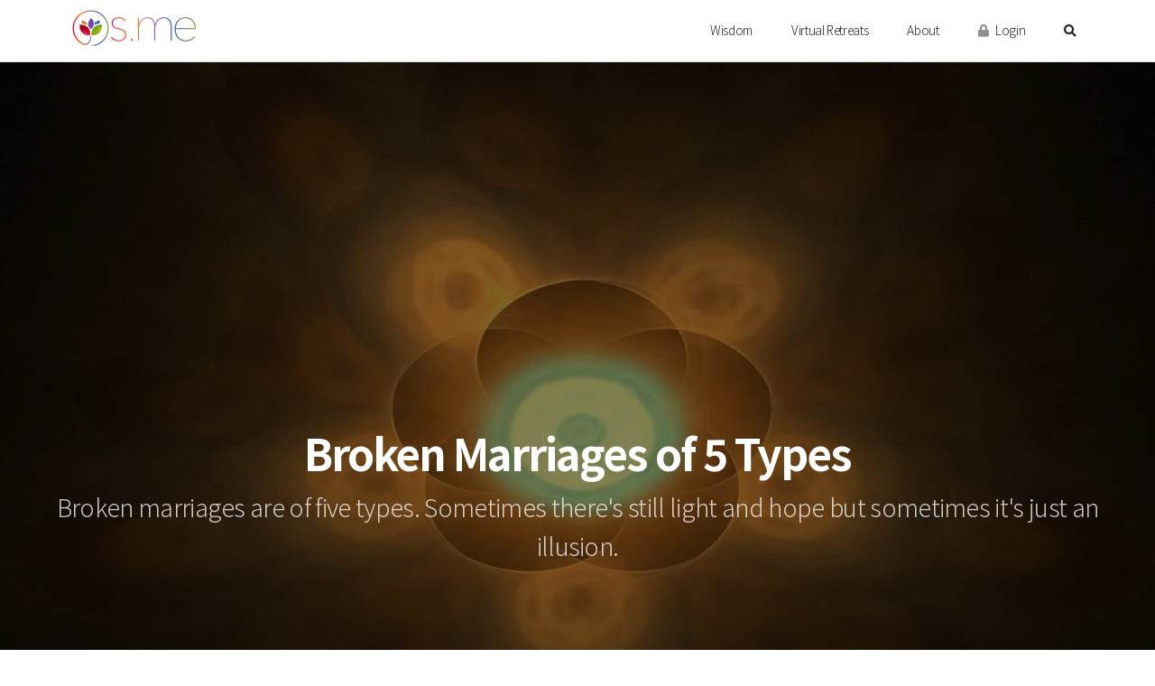

--- FILE ---
content_type: text/html; charset=UTF-8
request_url: https://os.me/broken-marriages-of-five-types/
body_size: 30675
content:
<!DOCTYPE html>
<html lang="en-US" prefix="og: https://ogp.me/ns#" class="no-js">

<head>
	<meta charset="UTF-8">
	<meta name="viewport" content="width=device-width, initial-scale=1">
	<meta name="google-site-verification" content="UVjJRqfEw0d2e53Pbe8lIy0O9HLVk4_9PeTSCb90P0I" />
	<link rel="profile" href="http://gmpg.org/xfn/11">
			<link rel="preload" href="https://os.me/wp-content/themes/omswami/images/omswami-logo-header.png.webp?v=1.0" as="image">
		<link rel="preload" href="https://os.me/wp-content/uploads/2012/06/five-marriages-1200x877.jpg.webp" as="image">	
			<link rel="preload" href="https://os.me/wp-content/themes/omswami/images/header-bg-clouds-1000x300.jpg.webp" as="image">
		

	<!-- HTML5 Shim and Respond.js IE8 support of HTML5 elements and media queries -->
	<!-- WARNING: Respond.js doesn't work if you view the page via file:// -->
	<!--[if lt IE 9]>
	    <script src="https://oss.maxcdn.com/libs/html5shiv/3.7.0/html5shiv.js"></script>
	    <script src="https://oss.maxcdn.com/libs/respond.js/1.3.0/respond.min.js"></script>
	<![endif]-->

	<!-- MAIN WP Head hook -->
	<script>
		(function(html)
			{html.className = html.className.replace(/\bno-js\b/,'js')}
		)(document.documentElement);
	</script>
<link rel='dns-prefetch' href='//fonts.googleapis.com'>
<link rel='dns-prefetch' href='//fonts.gstatic.com'>
<link rel='dns-prefetch' href='//netdna.bootstrapcdn.com'>
<link rel='dns-prefetch' href='//code.jquery.com'>
<link rel='dns-prefetch' href='//checkout.stripe.com'>
<link rel='dns-prefetch' href='//js.stripe.com'>
<link rel='dns-prefetch' href='//www.googletagmanager.com'>
<link rel='dns-prefetch' href='//clientcdn.pushengage.com'>
<link rel='dns-prefetch' href='//chimpstatic.com'>
<link rel='dns-prefetch' href='//maps.googleapis.com'>
<link rel='dns-prefetch' href='//player.vimeo.com'>
<link rel='dns-prefetch' href='//www.youtube.com'>
<link rel='dns-prefetch' href='//www.google-analytics.com'>
<link rel='dns-prefetch' href='//f.vimeocdn.com'>
<link rel='dns-prefetch' href='//34vod-adaptive.akamaized.net'>
<link rel='dns-prefetch' href='//googleads.g.doubleclick.net'>
<link rel='dns-prefetch' href='//static.doubleclick.net'>
<link rel='dns-prefetch' href='//yt3.ggpht.com'>
<link rel='dns-prefetch' href='//i.ytimg.com'>
<link rel='dns-prefetch' href='//m.stripe.network'>
<link rel='dns-prefetch' href='//q.stripe.com'>
<link rel='dns-prefetch' href='//m.stripe.com'>
<link rel='dns-prefetch' href='//popups.landingi.com'>
<link rel='dns-prefetch' href='//popup-stats.landingi.com'>
<link rel='dns-prefetch' href='//connect.facebook.net'>

<!-- Search Engine Optimization by Rank Math PRO - https://s.rankmath.com/home -->
<title>Broken Marriage of 5 Types - Is It Possible to Fix?</title>
<meta name="description" content="A broken marriage can only be fixed if both partners are committed. Is it possible to fix a marriage that is falling apart?"/>
<meta name="robots" content="follow, index, max-snippet:-1, max-video-preview:-1, max-image-preview:large"/>
<link rel="canonical" href="https://os.me/broken-marriages-of-five-types/" />
<meta name="keywords" content="broken marriage,how to fix a broken marriage,broken marriage quotes,prayer for broken marriage,how to fix your marriage when trust is broken,how to repair a broken marriage"/>
<meta property="og:locale" content="en_US" />
<meta property="og:type" content="article" />
<meta property="og:title" content="Broken Marriage of 5 Types - Is It Possible to Fix?" />
<meta property="og:description" content="A broken marriage can only be fixed if both partners are committed. Is it possible to fix a marriage that is falling apart?" />
<meta property="og:url" content="https://os.me/broken-marriages-of-five-types/" />
<meta property="og:site_name" content="os.me - A Spiritual Home" />
<meta property="article:tag" content="Confused" />
<meta property="article:tag" content="Marriages" />
<meta property="article:tag" content="Philosophy of Life" />
<meta property="article:tag" content="Relationships" />
<meta property="article:section" content="Relationships" />
<meta property="og:updated_time" content="2022-04-07T12:30:00+05:30" />
<meta property="fb:app_id" content="639069053623847" />
<meta property="og:image" content="https://os.me/wp-content/uploads/2012/06/five-marriages.jpg.webp" />
<meta property="og:image:secure_url" content="https://os.me/wp-content/uploads/2012/06/five-marriages.jpg.webp" />
<meta property="og:image:width" content="1440" />
<meta property="og:image:height" content="1052" />
<meta property="og:image:alt" content="how to fix a broken marriage, broken marriage quotes, broken marriage, prayer for broken marriage, how to fix your marriage when trust is broken, how to repair a broken marriage" />
<meta property="og:image:type" content="image/jpeg" />
<meta property="article:published_time" content="2012-06-28T03:03:00+05:30" />
<meta property="article:modified_time" content="2022-04-07T12:30:00+05:30" />
<meta property="video:duration" content="1050" />
<meta property="ya:ovs:upload_date" content="2018-07-13" />
<meta property="ya:ovs:allow_embed" content="true" />
<meta name="twitter:card" content="summary_large_image" />
<meta name="twitter:title" content="Broken Marriage of 5 Types - Is It Possible to Fix?" />
<meta name="twitter:description" content="A broken marriage can only be fixed if both partners are committed. Is it possible to fix a marriage that is falling apart?" />
<meta name="twitter:image" content="https://os.me/wp-content/uploads/2012/06/five-marriages.jpg.webp" />
<meta name="twitter:label1" content="Written by" />
<meta name="twitter:data1" content="Om Swami" />
<meta name="twitter:label2" content="Time to read" />
<meta name="twitter:data2" content="12 minutes" />
<script type="application/ld+json" class="rank-math-schema-pro">{"@context":"https://schema.org","@graph":[{"@type":"Organization","@id":"https://os.me/#organization","name":"Om Swami Meditations, Inc","url":"https://os.me","logo":{"@type":"ImageObject","@id":"https://os.me/#logo","url":"https://os.me/wp-content/uploads/2019/09/logo-os.jpg.webp","contentUrl":"https://os.me/wp-content/uploads/2019/09/logo-os.jpg.webp","caption":"Om Swami Meditations, Inc","inLanguage":"en-US","width":"200","height":"200"}},{"@type":"WebSite","@id":"https://os.me/#website","url":"https://os.me","name":"Om Swami Meditations, Inc","publisher":{"@id":"https://os.me/#organization"},"inLanguage":"en-US"},{"@type":"ImageObject","@id":"https://os.me/wp-content/uploads/2012/06/five-marriages.jpg.webp","url":"https://os.me/wp-content/uploads/2012/06/five-marriages.jpg.webp","width":"1440","height":"1052","caption":"how to fix a broken marriage, broken marriage quotes, broken marriage, prayer for broken marriage, how to fix your marriage when trust is broken, how to repair a broken marriage","inLanguage":"en-US"},{"@type":"WebPage","@id":"https://os.me/broken-marriages-of-five-types/#webpage","url":"https://os.me/broken-marriages-of-five-types/","name":"Broken Marriage of 5 Types - Is It Possible to Fix?","datePublished":"2012-06-28T03:03:00+05:30","dateModified":"2022-04-07T12:30:00+05:30","isPartOf":{"@id":"https://os.me/#website"},"primaryImageOfPage":{"@id":"https://os.me/wp-content/uploads/2012/06/five-marriages.jpg.webp"},"inLanguage":"en-US"},{"@type":"BlogPosting","headline":"Broken Marriage of 5 Types - Is It Possible to Fix?","datePublished":"2012-06-28T03:03:00+05:30","dateModified":"2022-04-07T12:30:00+05:30","author":{"@type":"Person","name":"Om Swami"},"description":"Broken Marriage can only be fixed if both partners are committed. Is it possible to fix a marriage that is falling apart?","copyrightYear":"2022","name":"Broken Marriage of 5 Types - Is It Possible to Fix?","@id":"https://os.me/broken-marriages-of-five-types/#schema-208851","isPartOf":{"@id":"https://os.me/broken-marriages-of-five-types/#webpage"},"publisher":{"@id":"https://os.me/#organization"},"image":{"@id":"https://os.me/wp-content/uploads/2012/06/five-marriages.jpg.webp"},"inLanguage":"en-US","mainEntityOfPage":{"@id":"https://os.me/broken-marriages-of-five-types/#webpage"}},{"@id":"https://os.me/broken-marriages-of-five-types/#schema-405286"}]}</script>
<!-- /Rank Math WordPress SEO plugin -->

<link rel='dns-prefetch' href='//cdnjs.cloudflare.com' />
<link rel='dns-prefetch' href='//js.stripe.com' />
<link rel='dns-prefetch' href='//code.jquery.com' />
<link rel='dns-prefetch' href='//cdn.jsdelivr.net' />
<link rel='dns-prefetch' href='//checkout.stripe.com' />
<link rel='dns-prefetch' href='//netdna.bootstrapcdn.com' />
<link rel='dns-prefetch' href='//fonts.googleapis.com' />
<link rel='preconnect' href='//www.google-analytics.com' />
<link rel="alternate" type="application/rss+xml" title="os.me - A Spiritual Home &raquo; Feed" href="https://os.me/feed/" />
<link rel="alternate" type="application/rss+xml" title="os.me - A Spiritual Home &raquo; Comments Feed" href="https://os.me/comments/feed/" />
<link rel="alternate" type="application/rss+xml" title="os.me - A Spiritual Home &raquo; Broken Marriages of 5 Types Comments Feed" href="https://os.me/broken-marriages-of-five-types/feed/" />
<link rel='stylesheet' id='mci-footnotes-no-tooltips-pagelayout-none-css' href='https://os.me/wp-content/plugins/footnotes/css/footnotes-nottbrpl0.min.css?ver=2.7.3' type='text/css' media='all' />
<link rel='stylesheet' id='bp-nouveau-icons-map-css' href='https://os.me/wp-content/plugins/buddyboss-platform/bp-templates/bp-nouveau/icons/css/icons-map.min.css?ver=2.0.7' type='text/css' media='screen' />
<link rel='stylesheet' id='bp-nouveau-bb-icons-css' href='https://os.me/wp-content/plugins/buddyboss-platform/bp-templates/bp-nouveau/icons/css/bb-icons.min.css?ver=2.0.7' type='text/css' media='screen' />
<style id='classic-theme-styles-inline-css' type='text/css'>
/*! This file is auto-generated */
.wp-block-button__link{color:#fff;background-color:#32373c;border-radius:9999px;box-shadow:none;text-decoration:none;padding:calc(.667em + 2px) calc(1.333em + 2px);font-size:1.125em}.wp-block-file__button{background:#32373c;color:#fff;text-decoration:none}
</style>
<link rel='stylesheet' id='bcct_style-css' href='https://os.me/wp-content/plugins/better-click-to-tweet/assets/css/styles.css?ver=3.0' type='text/css' media='all' />
<link rel='stylesheet' id='bb-pro-enqueue-scripts-css' href='https://os.me/wp-content/plugins/buddyboss-platform-pro/assets/css/index.min.css?ver=2.2.3' type='text/css' media='all' />
<link rel='stylesheet' id='bb-access-control-css' href='https://os.me/wp-content/plugins/buddyboss-platform-pro/includes/access-control/assets/css/bb-access-control.min.css?ver=2.2.3' type='text/css' media='all' />
<link rel='stylesheet' id='os-bb-style-css' href='https://os.me/wp-content/themes/omswami-child/buddypress/assets/css/bb-style-common.css?ver=1.0.1573456392' type='text/css' media='all' />
<link rel='stylesheet' id='cdg-rcp-multi-currency-pricing-css' href='https://os.me/wp-content/plugins/cdg-rcp-multi-currency-pricing/public/css/cdg-rcp-multi-currency-pricing-public.css?ver=1.0.0.4' type='text/css' media='all' />
<link rel='stylesheet' id='edd-aelia-currencyswitcher-frontend-css' href='https://os.me/wp-content/plugins/edd-aelia-currencyswitcher/src/design/css/frontend.css' type='text/css' media='all' />
<link rel='stylesheet' id='learndash_quiz_front_css-css' href='//os.me/wp-content/plugins/sfwd-lms/themes/legacy/templates/learndash_quiz_front.min.css?ver=4.4.1.2' type='text/css' media='all' />
<link rel='stylesheet' id='jquery-dropdown-css-css' href='//os.me/wp-content/plugins/sfwd-lms/assets/css/jquery.dropdown.min.css?ver=4.4.1.2' type='text/css' media='all' />
<link rel='stylesheet' id='learndash_lesson_video-css' href='//os.me/wp-content/plugins/sfwd-lms/themes/legacy/templates/learndash_lesson_video.min.css?ver=4.4.1.2' type='text/css' media='all' />
<link rel='stylesheet' id='stripe-checkout-button-css' href='https://checkout.stripe.com/v3/checkout/button.css' type='text/css' media='all' />
<link rel='stylesheet' id='simpay-public-css' href='https://os.me/wp-content/plugins/wp-simple-pay-pro-3/includes/core/assets/css/simpay-public.min.css?ver=4.7.7.2' type='text/css' media='all' />
<link rel='stylesheet' id='simpay-public-pro-css' href='https://os.me/wp-content/plugins/wp-simple-pay-pro-3/includes/pro/assets/css/simpay-public-pro.min.css?ver=4.7.7.2' type='text/css' media='all' />
<link rel='stylesheet' id='edd-styles-css' href='https://os.me/wp-content/plugins/easy-digital-downloads/assets/css/edd.min.css?ver=3.1.0.3' type='text/css' media='all' />
<style id='edd-styles-inline-css' type='text/css'>
body{--edd-blocks-light-grey:#eee;}
</style>
<link rel='stylesheet' id='wp-pagenavi-css' href='https://os.me/wp-content/plugins/wp-pagenavi/pagenavi-css.css?ver=2.70' type='text/css' media='all' />
<link rel='stylesheet' id='learndash-front-css' href='//os.me/wp-content/plugins/sfwd-lms/themes/ld30/assets/css/learndash.min.css?ver=4.4.1.2' type='text/css' media='all' />
<style id='learndash-front-inline-css' type='text/css'>
		.learndash-wrapper .ld-item-list .ld-item-list-item.ld-is-next,
		.learndash-wrapper .wpProQuiz_content .wpProQuiz_questionListItem label:focus-within {
			border-color: #151515;
		}

		/*
		.learndash-wrapper a:not(.ld-button):not(#quiz_continue_link):not(.ld-focus-menu-link):not(.btn-blue):not(#quiz_continue_link):not(.ld-js-register-account):not(#ld-focus-mode-course-heading):not(#btn-join):not(.ld-item-name):not(.ld-table-list-item-preview):not(.ld-lesson-item-preview-heading),
		 */

		.learndash-wrapper .ld-breadcrumbs a,
		.learndash-wrapper .ld-lesson-item.ld-is-current-lesson .ld-lesson-item-preview-heading,
		.learndash-wrapper .ld-lesson-item.ld-is-current-lesson .ld-lesson-title,
		.learndash-wrapper .ld-primary-color-hover:hover,
		.learndash-wrapper .ld-primary-color,
		.learndash-wrapper .ld-primary-color-hover:hover,
		.learndash-wrapper .ld-primary-color,
		.learndash-wrapper .ld-tabs .ld-tabs-navigation .ld-tab.ld-active,
		.learndash-wrapper .ld-button.ld-button-transparent,
		.learndash-wrapper .ld-button.ld-button-reverse,
		.learndash-wrapper .ld-icon-certificate,
		.learndash-wrapper .ld-login-modal .ld-login-modal-login .ld-modal-heading,
		#wpProQuiz_user_content a,
		.learndash-wrapper .ld-item-list .ld-item-list-item a.ld-item-name:hover,
		.learndash-wrapper .ld-focus-comments__heading-actions .ld-expand-button,
		.learndash-wrapper .ld-focus-comments__heading a,
		.learndash-wrapper .ld-focus-comments .comment-respond a,
		.learndash-wrapper .ld-focus-comment .ld-comment-reply a.comment-reply-link:hover,
		.learndash-wrapper .ld-expand-button.ld-button-alternate {
			color: #151515 !important;
		}

		.learndash-wrapper .ld-focus-comment.bypostauthor>.ld-comment-wrapper,
		.learndash-wrapper .ld-focus-comment.role-group_leader>.ld-comment-wrapper,
		.learndash-wrapper .ld-focus-comment.role-administrator>.ld-comment-wrapper {
			background-color:rgba(21, 21, 21, 0.03) !important;
		}


		.learndash-wrapper .ld-primary-background,
		.learndash-wrapper .ld-tabs .ld-tabs-navigation .ld-tab.ld-active:after {
			background: #151515 !important;
		}



		.learndash-wrapper .ld-course-navigation .ld-lesson-item.ld-is-current-lesson .ld-status-incomplete,
		.learndash-wrapper .ld-focus-comment.bypostauthor:not(.ptype-sfwd-assignment) >.ld-comment-wrapper>.ld-comment-avatar img,
		.learndash-wrapper .ld-focus-comment.role-group_leader>.ld-comment-wrapper>.ld-comment-avatar img,
		.learndash-wrapper .ld-focus-comment.role-administrator>.ld-comment-wrapper>.ld-comment-avatar img {
			border-color: #151515 !important;
		}



		.learndash-wrapper .ld-loading::before {
			border-top:3px solid #151515 !important;
		}

		.learndash-wrapper .ld-button:hover:not(.learndash-link-previous-incomplete):not(.ld-button-transparent),
		#learndash-tooltips .ld-tooltip:after,
		#learndash-tooltips .ld-tooltip,
		.learndash-wrapper .ld-primary-background,
		.learndash-wrapper .btn-join,
		.learndash-wrapper #btn-join,
		.learndash-wrapper .ld-button:not(.ld-button-reverse):not(.learndash-link-previous-incomplete):not(.ld-button-transparent),
		.learndash-wrapper .ld-expand-button,
		.learndash-wrapper .wpProQuiz_content .wpProQuiz_button:not(.wpProQuiz_button_reShowQuestion):not(.wpProQuiz_button_restartQuiz),
		.learndash-wrapper .wpProQuiz_content .wpProQuiz_button2,
		.learndash-wrapper .ld-focus .ld-focus-sidebar .ld-course-navigation-heading,
		.learndash-wrapper .ld-focus .ld-focus-sidebar .ld-focus-sidebar-trigger,
		.learndash-wrapper .ld-focus-comments .form-submit #submit,
		.learndash-wrapper .ld-login-modal input[type='submit'],
		.learndash-wrapper .ld-login-modal .ld-login-modal-register,
		.learndash-wrapper .wpProQuiz_content .wpProQuiz_certificate a.btn-blue,
		.learndash-wrapper .ld-focus .ld-focus-header .ld-user-menu .ld-user-menu-items a,
		#wpProQuiz_user_content table.wp-list-table thead th,
		#wpProQuiz_overlay_close,
		.learndash-wrapper .ld-expand-button.ld-button-alternate .ld-icon {
			background-color: #151515 !important;
		}

		.learndash-wrapper .ld-focus .ld-focus-header .ld-user-menu .ld-user-menu-items:before {
			border-bottom-color: #151515 !important;
		}

		.learndash-wrapper .ld-button.ld-button-transparent:hover {
			background: transparent !important;
		}

		.learndash-wrapper .ld-focus .ld-focus-header .sfwd-mark-complete .learndash_mark_complete_button,
		.learndash-wrapper .ld-focus .ld-focus-header #sfwd-mark-complete #learndash_mark_complete_button,
		.learndash-wrapper .ld-button.ld-button-transparent,
		.learndash-wrapper .ld-button.ld-button-alternate,
		.learndash-wrapper .ld-expand-button.ld-button-alternate {
			background-color:transparent !important;
		}

		.learndash-wrapper .ld-focus-header .ld-user-menu .ld-user-menu-items a,
		.learndash-wrapper .ld-button.ld-button-reverse:hover,
		.learndash-wrapper .ld-alert-success .ld-alert-icon.ld-icon-certificate,
		.learndash-wrapper .ld-alert-warning .ld-button:not(.learndash-link-previous-incomplete),
		.learndash-wrapper .ld-primary-background.ld-status {
			color:white !important;
		}

		.learndash-wrapper .ld-status.ld-status-unlocked {
			background-color: rgba(21,21,21,0.2) !important;
			color: #151515 !important;
		}

		.learndash-wrapper .wpProQuiz_content .wpProQuiz_addToplist {
			background-color: rgba(21,21,21,0.1) !important;
			border: 1px solid #151515 !important;
		}

		.learndash-wrapper .wpProQuiz_content .wpProQuiz_toplistTable th {
			background: #151515 !important;
		}

		.learndash-wrapper .wpProQuiz_content .wpProQuiz_toplistTrOdd {
			background-color: rgba(21,21,21,0.1) !important;
		}

		.learndash-wrapper .wpProQuiz_content .wpProQuiz_reviewDiv li.wpProQuiz_reviewQuestionTarget {
			background-color: #151515 !important;
		}
		.learndash-wrapper .wpProQuiz_content .wpProQuiz_time_limit .wpProQuiz_progress {
			background-color: #151515 !important;
		}
		
</style>
<link rel='stylesheet' id='bp-zoom-css' href='https://os.me/wp-content/plugins/buddyboss-platform-pro/includes/integrations/zoom/assets/css/bp-zoom.min.css?ver=2.2.3' type='text/css' media='all' />
<link rel='stylesheet' id='astrology-css' href='https://os.me/wp-content/themes/omswami-child/css/astrology.css?ver=1.0.1573456392' type='text/css' media='all' />
<link rel='stylesheet' id='glyphicon_css-css' href='//netdna.bootstrapcdn.com/bootstrap/3.0.0/css/bootstrap-glyphicons.css?ver=1.0' type='text/css' media='all' />
<link rel='stylesheet' id='bootstrap_css-css' href='https://cdn.jsdelivr.net/npm/bootstrap@5.0.2/dist/css/bootstrap.min.css?ver=1.0' type='text/css' media='all' />
<link rel='stylesheet' id='noto_sans_css-css' href='https://fonts.googleapis.com/css?family=Noto+Sans+JP%3A300%2C700&#038;ver=1.0' type='text/css' media='all' />
<link rel='stylesheet' id='noto_serif_css-css' href='https://fonts.googleapis.com/css?family=Noto+Serif+JP%3A300%2C700&#038;ver=1.0' type='text/css' media='all' />
<link rel='stylesheet' id='font_awesome_css-css' href='https://cdnjs.cloudflare.com/ajax/libs/font-awesome/5.15.4/css/all.min.css?ver=1.0' type='text/css' media='all' />
<link rel='stylesheet' id='critical_css-css' href='https://os.me/wp-content/themes/omswami/css/critical-include.css?ver=1.3' type='text/css' media='all' />
<link rel='stylesheet' id='chld_thm_cfg_parent-css' href='https://os.me/wp-content/themes/omswami/style.css?ver=3.4.499' type='text/css' media='all' />
<link rel='stylesheet' id='omswami-fonts-css' href='https://fonts.googleapis.com/css?family=Merriweather%3A400%2C700%2C900%2C400italic%2C700italic%2C900italic%7CMontserrat%3A400%2C700%7CInconsolata%3A400&#038;subset=latin%2Clatin-ext' type='text/css' media='all' />
<link rel='stylesheet' id='omswami-style-css' href='https://os.me/wp-content/themes/omswami-child/style.css?ver=1.0.1573456392' type='text/css' media='all' />
<!--[if lt IE 10]>
<link rel='stylesheet' id='omswami-ie-css' href='https://os.me/wp-content/themes/omswami/css/ie.css?ver=20160412' type='text/css' media='all' />
<![endif]-->
<!--[if lt IE 9]>
<link rel='stylesheet' id='omswami-ie8-css' href='https://os.me/wp-content/themes/omswami/css/ie8.css?ver=20160412' type='text/css' media='all' />
<![endif]-->
<!--[if lt IE 8]>
<link rel='stylesheet' id='omswami-ie7-css' href='https://os.me/wp-content/themes/omswami/css/ie7.css?ver=20160412' type='text/css' media='all' />
<![endif]-->
<link rel='stylesheet' id='os_glider_css-css' href='https://os.me/wp-content/themes/omswami/css/glider.min.css?ver=1.0' type='text/css' media='all' />
<script type='text/javascript' src='https://cdnjs.cloudflare.com/ajax/libs/jquery/1.12.4/jquery.min.js?ver=1.0' id='jquery-js'></script>
<script type='text/javascript' src='https://os.me/wp-content/plugins/miniorange-login-openid/includes/js/jquery.cookie.min.js?ver=6.3.7' id='js-cookie-script-js'></script>
<script type='text/javascript' id='mo-social-login-script-js-extra'>
/* <![CDATA[ */
var my_ajax_object = {"ajax_url":"https:\/\/os.me\/wp-admin\/admin-ajax.php"};
/* ]]> */
</script>
<script type='text/javascript' src='https://os.me/wp-content/plugins/miniorange-login-openid/includes/js/social_login.js?ver=6.3.7' id='mo-social-login-script-js'></script>
<script type='text/javascript' src='https://os.me/wp-content/plugins/buddyboss-platform/bp-core/js/widget-members.min.js?ver=2.0.7' id='bp-widget-members-js'></script>
<script type='text/javascript' src='https://os.me/wp-content/plugins/buddyboss-platform/bp-core/js/jquery-query.min.js?ver=2.0.7' id='bp-jquery-query-js'></script>
<script type='text/javascript' src='https://os.me/wp-content/plugins/buddyboss-platform/bp-core/js/vendor/jquery-cookie.min.js?ver=2.0.7' id='bp-jquery-cookie-js'></script>
<script type='text/javascript' src='https://os.me/wp-content/plugins/buddyboss-platform/bp-core/js/vendor/jquery-scroll-to.min.js?ver=2.0.7' id='bp-jquery-scroll-to-js'></script>
<script type='text/javascript' src='https://code.jquery.com/ui/1.12.1/jquery-ui.js' id='jquery-ui-js'></script>
<script type='text/javascript' src='https://cdn.jsdelivr.net/npm/@popperjs/core@2.9.2/dist/umd/popper.min.js?ver=1.0' id='popper_js-js'></script>
<script type='text/javascript' src='https://cdn.jsdelivr.net/npm/bootstrap@5.0.2/dist/js/bootstrap.min.js?ver=1.0' id='bootstrap_js-js'></script>
<script type='text/javascript' src='https://os.me/wp-content/themes/omswami/js/global.js?ver=1.39' id='global_js-js'></script>
<!--[if lt IE 9]>
<script type='text/javascript' src='https://os.me/wp-content/themes/omswami/js/html5.js?ver=3.7.3' id='omswami-html5-js'></script>
<![endif]-->
<script type='text/javascript' src='https://os.me/wp-content/themes/omswami/js/glider.min.js?ver=1.0' id='os_glider-js'></script>
<script type='text/javascript' src='https://os.me/wp-content/themes/omswami/js/glider-compat.min.js?ver=1.0' id='os_glider_compat-js'></script>
<link rel="https://api.w.org/" href="https://os.me/wp-json/" /><link rel="alternate" type="application/json" href="https://os.me/wp-json/wp/v2/posts/111" />
	<script>var ajaxurl = 'https://os.me/wp-admin/admin-ajax.php';</script>

	<meta name="viewport" content="width=device-width, minimum-scale=1" /><meta name="generator" content="Easy Digital Downloads v3.1.0.3" />
            <script type="text/javascript">
                var _sj = _sj || [];
                _sj.push(['project', '1631133089675928161']);
                _sj.push(['collection', 'os-me']);
                (function () {
                    var sj = document.createElement('script');
                    sj.type = 'text/javascript';
                    sj.async = true;
                    sj.src = '//cdn.sajari.com/js/sj.js';
                    var s = document.getElementsByTagName('script')[0];
                    s.parentNode.insertBefore(sj, s);
                })();
            </script>
                        <meta property="section" data-sj-field="os_section" content="post"/>
            <meta property="title" data-sj-field="os_title" content="Broken Marriages of 5 Types"/>
            <meta property="tagline" data-sj-field="os_tagline" content="Broken marriages are of five types. Sometimes there's still light and hope but sometimes it's just an illusion."/>
            <meta property="author_avatar" data-sj-field="os_author_avatar" content="https://os.me/wp-content/uploads/avatars/2/avatar-5-bpthumb.png.webp"/>
            <meta property="author_name" data-sj-field="os_author_name" content="Om Swami"/>
            <meta property="author_first_name" data-sj-field="os_author_first_name" content="Om"/>
            <meta property="author_last_name" data-sj-field="os_author_last_name" content="Swami"/>
            <meta property="author_id" data-sj-field="os_author_id" content="2"/>
            <meta property="author_url" data-sj-field="os_author_url" content="https://os.me/members/om/"/>
            <meta property="published_date" data-sj-field="os_published_date" content="2012-06-28T03:03:00+05:30"/>
            <meta property="published_date_time" data-sj-field="os_published_date_time" content="2012-06-28T03:03:00+05:30"/>
            <meta property="published_date_unix" data-sj-field="os_published_date_unix" content="1340832780"/>
            <meta property="os_icon" data-sj-field="os_icon" content="<i class='glyphicon glyphicon-star color-orange js-tooltip' title='Premium Content'></i>"/>
            <meta property="meta_count" data-sj-field="os_meta_count" content="10"/>
            <meta property="meta_count_int" data-sj-field="os_meta_count_int" content="10"/>
            <meta property="wp_tag" data-sj-field="os_wp_tag" content="Confused, Marriages, Philosophy of Life, Relationships"/>
                                    <meta property="wp_tag_html" data-sj-field="os_wp_tag_html" content="<a href='https://os.me/ideas/confused/'>Confused</a>"/>
                        <meta property="wp_tag_html" data-sj-field="os_wp_tag_html" content="<a href='https://os.me/ideas/marriages/'>Marriages</a>"/>
                        <meta property="wp_tag_html" data-sj-field="os_wp_tag_html" content="<a href='https://os.me/ideas/philosophy-of-life/'>Philosophy of Life</a>"/>
                        <meta property="wp_tag_html" data-sj-field="os_wp_tag_html" content="<a href='https://os.me/ideas/relationships/'>Relationships</a>"/>
                                                <meta property="wp_tag_ids" data-sj-field="os_wp_tag_ids" content="89"/>
                        <meta property="wp_tag_ids" data-sj-field="os_wp_tag_ids" content="246"/>
                        <meta property="wp_tag_ids" data-sj-field="os_wp_tag_ids" content="298"/>
                        <meta property="wp_tag_ids" data-sj-field="os_wp_tag_ids" content="338"/>
                        <meta property="os_type" data-sj-field="os_type" content="Posts"/>
            <meta property="sub_type" data-sj-field="os_sub_type" content="Premium Article"/>
            <meta property="os_nick" data-sj-field="os_nick" content="@om"/>
            <meta property="meta_view_count" data-sj-field="os_meta_view_count" content="4788"/>
            <meta property="meta_view_count_int" data-sj-field="os_meta_view_count_int" content="4788"/>
            <meta property="meta_vote_count" data-sj-field="os_meta_vote_count" content=""/>
            <meta property="meta_vote_count_int" data-sj-field="os_meta_vote_count_int" content="0"/>
            <meta property="author_membership" data-sj-field="os_author_membership" content="lifetime"/>
            <meta property="meta_interaction_count" data-sj-field="os_meta_interaction_count" content="27"/>
            <meta property="meta_subscriber_count" data-sj-field="os_meta_subscriber_count" content="0"/>
            <meta property="featured_image" data-sj-field="os_featured_image" content="https://os.me/wp-content/uploads/2012/06/five-marriages.jpg.webp"/>
            <meta property="banned_content" data-sj-field="os_banned_content" content=""/>
        <style type="text/css">.recentcomments a{display:inline !important;padding:0 !important;margin:0 !important;}</style>
<!-- This site is using Minimal Analytics brought to you by CAOS. -->
<script>
    (function(a,b,c){var d=a.history,e=document,f=navigator||{},g=localStorage,h=encodeURIComponent,i=d.pushState,k=function(){return Math.random().toString(36)},l=function(){return g.cid||(g.cid=k()),g.cid},m=function(r){var s=[];for(var t in r)r.hasOwnProperty(t)&&void 0!==r[t]&&s.push(h(t)+"="+h(r[t]));return s.join("&")},n=function(r,s,t,u,v,w,x){var z="https://www.google-analytics.com/collect",A=m({v:"1",ds:"web",aip:c.anonymizeIp?1:void 0,tid:b,cid:l(),t:r||"pageview",sd:c.colorDepth&&screen.colorDepth?screen.colorDepth+"-bits":void 0,dr:e.referrer||void 0,dt:e.title,dl:e.location.origin+e.location.pathname+e.location.search,ul:c.language?(f.language||"").toLowerCase():void 0,de:c.characterSet?e.characterSet:void 0,sr:c.screenSize?(a.screen||{}).width+"x"+(a.screen||{}).height:void 0,vp:c.screenSize&&a.visualViewport?(a.visualViewport||{}).width+"x"+(a.visualViewport||{}).height:void 0,ec:s||void 0,ea:t||void 0,el:u||void 0,ev:v||void 0,exd:w||void 0,exf:"undefined"!=typeof x&&!1==!!x?0:void 0});if(f.sendBeacon)f.sendBeacon(z,A);else{var y=new XMLHttpRequest;y.open("POST",z,!0),y.send(A)}};d.pushState=function(r){return"function"==typeof d.onpushstate&&d.onpushstate({state:r}),setTimeout(n,c.delay||10),i.apply(d,arguments)},n(),a.ma={trackEvent:function o(r,s,t,u){return n("event",r,s,t,u)},trackException:function q(r,s){return n("exception",null,null,null,null,r,s)}}})
        (window, "UA-25974526-6", {
            anonymizeIp: false,
            siteSpeedSampleRate: 50,
            colorDepth: true,
            characterSet: true,
            screenSize: true,
            language: true
        })
        </script><style>#wpcomm .wc-footer-left .wc-cta-button:hover a{color:#FFFFFF}#wpdiscuz-search-form .fas,.wpdiscuz-widget-search-form .fas{color:#2D5CB8}#wpdiscuz-search-form .wpdiscuz-comm-search{color:#666666!important}#wpdiscuz-search-form .wpdiscuz-search-box{background-color:#FFFFFF;border:1px solid #CDCDCD}#wpdiscuz-search-form .wpdiscuz-search-setting{border:1px solid#CDCDCD}.wpdiscuz-search-setting .shearch-arrow{border-color: transparent transparent #CDCDCD}.wpdiscuz-search-setting{background-color:#FFFFFF!important;}.wpdiscuz-search-setting .shearch-arrow-no-border{border-bottom: 9px solid #FFFFFF!important}.wpdiscuz-search-setting input{color:#666666 !important}.wc-thread-wrapper-search p.wpd-search-result-title{border-bottom:1px solid #CDCDCD}.wpdiscuz-search-setting p:hover{background-color:#EEEEEE}#wpdiscuz-search-pagination .wpdiscuz-search-pagination-item{background-color:#1AB1DB;color:#666666}#wpdiscuz-search-pagination .pagination-current-page{border:2px solid#666666}.wpdiscuz-search-widget-loadmore{background-color:#DAF3EE;color:#666666;border:1px solid#CCCCCC}.wpdiscuz-searched-data{background-color:#B9CCF0}</style><link rel="icon" href="https://os.me/wp-content/uploads/2020/04/cropped-icon-2-32x32.png.webp" sizes="32x32" />
<link rel="icon" href="https://os.me/wp-content/uploads/2020/04/cropped-icon-2-192x192.png.webp" sizes="192x192" />
<link rel="apple-touch-icon" href="https://os.me/wp-content/uploads/2020/04/cropped-icon-2-180x180.png.webp" />
<meta name="msapplication-TileImage" content="https://os.me/wp-content/uploads/2020/04/cropped-icon-2-270x270.png.webp" />
		<style type="text/css" id="wp-custom-css">
			#rcp_registration_form #rcp_card_wrap {
	display: block !important;
}
.avatar.avatar-64.photo {
    border-radius: 32px;
}
.avatar.avatar-64.photo img {
    border-radius: 32px;
}


body #buddypress:not(.round-avatars) #item-header-cover-image #item-header-avatar .avatar img {
    border-radius: 50%;
}

body #buddypress #item-header-cover-image #item-header-avatar .avatar img {
    box-shadow: 0 2px 5px 0 rgb(18 43 70 / 12%), 0 0 0 1px #e7e9ec;
    border: 5px solid #fff;
    max-width: 180px;
    margin: 0;
}
.page-header.header-hero .header-image>picture>img {
    width: 100%;
    opacity: .4;
}
.round-tabs img {
    border-radius: 30%;
}
body .board-inner span.btn.tab-labels{
    margin-left:50%!important;
transform:translateX(-50%);
}
		</style>
		
<style type="text/css" media="all">
.footnotes_reference_container {margin-top: 24px !important; margin-bottom: 0px !important;}
.footnote_container_prepare > p {border-bottom: 1px solid #aaaaaa !important;}
.footnote_plugin_tooltip_text {
    vertical-align: top !important;
    position: relative !important;
    top: -0.1em !important;
    cursor: pointer !important;
    left: -0.7em;
    border: 1px solid #e1f9f9;
    background: #e1f9f9;
    padding: 3px;
    padding-top: 7px;
    height: 17px;
    width: 17px;
    border-radius: 50%;
    display: inline-block;
    color: #09487d;
    margin-right: -.9em;
}
.footnote_container_prepare > p > span:first-child {
    padding-left: 20px !important;
    text-align: left !important;
    cursor: pointer;
    font-size: 0.9em !important;
    font-family: sans-serif;
    letter-spacing: 2px;
    color: #777;
    margin-left: -20px;
}

#footnote_references_container {
    line-height: 1.5em;
}

.footnote_container_prepare > p {
    border-bottom: 0px !important;
 }
.footnote_plugin_link {
    color: #00a2e8;
}
.footnote_plugin_index {
    cursor: pointer;
    color: #00a2e8;
}

</style>
<style id="wpforms-css-vars-root">
				:root {
					--wpforms-field-border-radius: 3px;
--wpforms-field-border-style: solid;
--wpforms-field-border-size: 1px;
--wpforms-field-background-color: #ffffff;
--wpforms-field-border-color: rgba( 0, 0, 0, 0.25 );
--wpforms-field-border-color-spare: rgba( 0, 0, 0, 0.25 );
--wpforms-field-text-color: rgba( 0, 0, 0, 0.7 );
--wpforms-field-menu-color: #ffffff;
--wpforms-label-color: rgba( 0, 0, 0, 0.85 );
--wpforms-label-sublabel-color: rgba( 0, 0, 0, 0.55 );
--wpforms-label-error-color: #d63637;
--wpforms-button-border-radius: 3px;
--wpforms-button-border-style: none;
--wpforms-button-border-size: 1px;
--wpforms-button-background-color: #066aab;
--wpforms-button-border-color: #066aab;
--wpforms-button-text-color: #ffffff;
--wpforms-page-break-color: #066aab;
--wpforms-background-image: none;
--wpforms-background-position: center center;
--wpforms-background-repeat: no-repeat;
--wpforms-background-size: cover;
--wpforms-background-width: 100px;
--wpforms-background-height: 100px;
--wpforms-background-color: rgba( 0, 0, 0, 0 );
--wpforms-background-url: none;
--wpforms-container-padding: 0px;
--wpforms-container-border-style: none;
--wpforms-container-border-width: 1px;
--wpforms-container-border-color: #000000;
--wpforms-container-border-radius: 3px;
--wpforms-field-size-input-height: 43px;
--wpforms-field-size-input-spacing: 15px;
--wpforms-field-size-font-size: 16px;
--wpforms-field-size-line-height: 19px;
--wpforms-field-size-padding-h: 14px;
--wpforms-field-size-checkbox-size: 16px;
--wpforms-field-size-sublabel-spacing: 5px;
--wpforms-field-size-icon-size: 1;
--wpforms-label-size-font-size: 16px;
--wpforms-label-size-line-height: 19px;
--wpforms-label-size-sublabel-font-size: 14px;
--wpforms-label-size-sublabel-line-height: 17px;
--wpforms-button-size-font-size: 17px;
--wpforms-button-size-height: 41px;
--wpforms-button-size-padding-h: 15px;
--wpforms-button-size-margin-top: 10px;
--wpforms-container-shadow-size-box-shadow: none;

				}
			</style><noscript><style>.perfmatters-lazy[data-src]{display:none !important;}</style></noscript><style>.perfmatters-lazy-youtube{position:relative;width:100%;max-width:100%;height:0;padding-bottom:56.23%;overflow:hidden}.perfmatters-lazy-youtube img{position:absolute;top:0;right:0;bottom:0;left:0;display:block;width:100%;max-width:100%;height:auto;margin:auto;border:none;cursor:pointer;transition:.5s all;-webkit-transition:.5s all;-moz-transition:.5s all}.perfmatters-lazy-youtube img:hover{-webkit-filter:brightness(75%)}.perfmatters-lazy-youtube .play{position:absolute;top:50%;left:50%;right:auto;width:68px;height:48px;margin-left:-34px;margin-top:-24px;background:url(https://os.me/wp-content/plugins/perfmatters/img/youtube.svg) no-repeat;background-position:center;background-size:cover;pointer-events:none}.perfmatters-lazy-youtube iframe{position:absolute;top:0;left:0;width:100%;height:100%;z-index:99}.perfmatters-lazy:not(picture),.perfmatters-lazy>img{opacity:0}.perfmatters-lazy.loaded,.perfmatters-lazy>img.loaded,.perfmatters-lazy[data-was-processed=true]{opacity:1;transition:opacity 500ms}</style>
	<!-- Global site tag (gtag.js) - Google Analytics -->
	<!-- [PLACEHOLDER] -->

	<style type="text/css">
		/* over-ride the default WP admin bar styling */
		html {
			margin: 0 !important;
		}

		#skpvl-notice {
		  display: none;
		}
		
		#wpadminbar {
			display: none !important;
		}

			</style>

	
	</head>

<body class="bp-nouveau post-template-default single single-post postid-111 single-format-standard edd-js-none bs5 no-js" data-country-code="US">
<script>
	(function(body)
		{body.className = body.className.replace(/\bno-js\b/,'js')}
	)(document.body);
</script>
<!-- flower logo in svg format -->
<svg aria-hidden="true" style="position: absolute; width: 0; height: 0; overflow: hidden;" version="1.1" xmlns="http://www.w3.org/2000/svg" xmlns:xlink="http://www.w3.org/1999/xlink">
	<defs>
		<symbol id="icon-flower-svg" viewBox="0 0 500 500">
			<path d="M248.292 42.469c-118.374 0-214.336 95.96-214.336 214.335 0 88.334 53.435 164.185 129.744 196.996l1.955.813a28.21 28.21 0 0 0 2.39.685c20.42 6.353 39.646-1.088 39.646-1.088 58.98-14.999 51.353-106.82 51.353-106.82h-10.686c3.74 34.462-12.823 62.514-12.823 62.514-20.089 40.179-54.274 34.308-66.091 30.824C97.934 410.304 47.786 339.42 47.786 256.805c0-110.351 89.456-199.807 199.807-199.807s199.809 89.457 199.809 199.807c0 100.955-74.877 184.406-172.12 197.888l.056.009s-23.705 6.495-37.197 8.23l-30.876 4.27c13.281 2.576 26.994 3.94 41.028 3.94 118.375 0 214.335-95.961 214.335-214.337S366.666 42.469 248.292 42.469zm-1.511 298.107s25.245-120.217-122.221-127.43c.001 0-16.83 134.242 122.221 127.43z"/>
			<path d="M244.379 340.576s25.245-120.217-122.221-127.43c0 0-16.83 134.242 122.221 127.43zm139.65-127.43c-147.465 7.213-122.22 127.43-122.22 127.43 139.051 6.812 122.22-127.43 122.22-127.43zM251.34 270.45s-70.075-56.102 7.665-133.04c0 0 78.438 64.516-7.665 133.04zm49.741-82.95l55.7-26.047v37.667s-25.353.402-49.689 22.04l-6.011-33.66zm-95.773 0l-55.7-26.047v37.667s25.352.402 49.689 22.04l6.011-33.66z"/>
		</symbol>
	</defs>
</svg>

	<div class="site-wrap">
 
		
			<div class="site-header">
				<div class="container">
					<div class="row">
						<div class="col">
					<a href="/" class="header-brand">
						<img width="280" height="80" src="https://os.me/wp-content/themes/omswami/images/omswami-logo-header.png.webp?v=1.0" alt="Om Swami" />
					</a>
					<div class="header-nav">
						<div class="nav-title-mobile">Menu</div>
						<a href="#" class="nav-mobile-close js-mobile-nav">&times;</a>
						<div class="header-search" id="menu-search">
							<form role="search" method="get" class="search" id="site-search-form" action="https://os.me">
								<input type="search" class="search-input" id="menu-search-input" placeholder="Search this site..." value="" name="s" title="Search for:" autocomplete="off">
								<button type="submit" class="search-submit"><i class="fa fa-search"></i></button>
							</form>
						</div>
						<!--/.header-search-->
						<ul class="nav-main">
							<li class="nav-menu">
								<a href="/wisdom/">Wisdom</a>
								<ul class="nav-sub-menu">
									<li><a href="/ideas/spiritual-wisdom/">Spirituality</a></li>
									<li><a href="/ideas/meditation/">Meditation</a></li>
									<li><a href="/ideas/philosophy-of-life/">Philosophy</a></li>
									<li><a href="/ideas/relationships/">Relationships</a></li>
								</ul>
							</li>
							<li><a href="/courses/">Virtual Retreats</a></li>
							<li class="nav-menu">
								<a href="/about-4/">About</a>
							</li>
							<li class="nav-login"><a href="/login/"><i class="fa fa-lock"></i> Login</a></li>
							<li class="nav-search">
								<a href="#" class="js-menu-search">
									<i class="fa fa-search"></i>
									<i class="fa fa-times"></i>
								</a>
							</li>
						</ul>
					</div>
					<!--/.header-nav-->
					</div><!--/.col -->
					</div><!--/.row -->
				</div>
				<!--/.container-->
				<a href="#" class="header-mobile-navicon js-mobile-nav">
					<span class="navicon-text">Menu</span>
					<span class="navicon-bars">
						<span></span>
						<span></span>
						<span></span>
					</span>
				</a>
			</div>
			<!--/.site-header-->
		
<div id="primary" class="content-area">

	
		<div id="post-header" class="page-header header-hero no-lazy" style="background: url(https://os.me/wp-content/uploads/2012/06/five-marriages-1200x877.jpg.webp); background-size: cover;" >
							<div id="post-video-background" class="video-container" style="height:56vw;max-height:360px;">
				<div id="post-video-background-wrapper" style="opacity:0.5"> 
				<img width="1200" height="877"  id="post-video-background-img" src="https://os.me/wp-content/uploads/2012/06/five-marriages-1200x877.jpg.webp" style="height:100%; " />
				</div>
				</div>
				<!--/.video-container-->

						<div class="header-content">
				<h1>Broken Marriages of 5 Types</h1>
									<p class="headline small">Broken marriages are of five types. Sometimes there's still light and hope but sometimes it's just an illusion.</p>
													<span class="meta meta-large">
						<label class="meta-label"><i>&nbsp;</i><br /></label>
					</span>
							</div>
		<!--/.header-content-->
		<div class="ss tss">
				<div class="container">
					<div class="row">
						<div class="col-lg-2"></div>
						<div class="col-lg-8">
							<ul class="fa-ul">
								<li><i id="comment1" class="fa-fw fa-li fas fa-comments fa-2x" title="Comments & Discussions" onClick="scrollToAnchor('comments');"></i></li>
								<li><i id="gen1" style="display:none" class="fa-fw fa-li fas fa-share-alt-square fa-2x" title="Share" onClick="genShare(this);"></i></li>
															</ul>
						</div>
						<div class="col-lg-2"></div>
					</div>
				</div>
			</div>
		</div>
		<!--/.page-header-->

		<div class="page-section" id="latest-content">
			<div class="container">
				<div class="row">
					<div class="col-lg-2"></div>
					<div class="col-lg-8">
						<!-- START content -->
						<div class="post-content">

							<!-- Debugging
						// - keep this for help with post access in the future
						
						<pre class="hidden"></pre>
						<pre class="hidden"></pre>	

																					<p>AI = true</p>
								
								<p>AI = false</p>
								
							
						-->
						<p>Today, my post is for those who are struggling in their marriage and almost living a broken marriage. They have tried everything they could think of, yet the struggle continues. In the last post, I briefly talked about the four truths of marriage.</p>
<p>Almost all couples go through at least one phase of crisis in their marital relationship.</p>
<h5>The nature of the relationship is such that episodes of deep conflict appear natural and can lead to a broken marriage.&nbsp;</h5>
<p>Just when they thought they had it figured out, that they really understood each other, and that they could make it work together, they found themselves at a crossroads. This is the key to remember, if you are married, you are going to go through a period of crisis, at least one such phase that may completely challenge everything you know about yourself, your partner, and your relationship. If you two can stay together during that difficult phase, there is very little probability of ever separating thereafter.</p>
<p>A pertinent question is how do you know if your marriage can work? Should you be putting your effort into trying, or trying to move on instead? There is no definitive answer as each individual is unique and each marriage, is a little different. I can, however, offer you five analogies, metaphors if you will, of a broken marriage. As follows:</p>
<h2>1. The Fresh Wound&nbsp;</h2>
<p>Let us say you have a wonderful marriage. You are intimate, understand each other, share common interests, and enjoy mostly a good life. There are no major arguments and there are no violent disagreements. The vehicle of your marriage is moving just fine.</p>
<p>And one fine day, you find out that your partner cheated on you. Such cheating could range from flirting to philandering. Clearly, you are hurt. Badly. You feel your world has come to a dead end. You are certain of never being able to love your partner again. You feel suffocated. Well, do not call it off just yet. You may want to consider forgiving your partner if it was a one-off thing and you sense sincerity.</p>
<p>Like many other mistakes, this could simply be a mistake on his part, albeit a grave one. This is a fresh wound, it will heal over time. Provided, of course, it does not keep getting scraped again.</p>
<p>But yes, it is going to leave a scar. God forbid, if you go through this, give yourself time, six months to a year, to see if you feel differently before making a radical decision leading to a broken marriage.</p>
<h2>2. The Dented Car</h2>
<p>When you are on the road for hundreds of days in a year, it&#8217;s quite possible your car can get scratched. Even if you are ultra-careful, a shopping cart in a parking lot may come along uninvited and chip your car. Some rowdy ones may graffiti your car, some jealous or ignorant types may just enjoy drawing on it with their keys.</p>
<p>Sometimes, in a marriage, external factors can cause damage to your relationship leading to a broken marriage. These could be demands at work, social commitments, the expectations of in-laws or other family members, and so on. Often, these ones are manageable with mutual understanding and commitment. Sit down and talk to each other, work it out, make changes, prioritize. Do not let these minor scratches ruin your driving pleasure. They can be repaired and more importantly, they are inevitable.</p>
<h2>3. The Birth Mark</h2>
<p>Imagine a birthmark, a prominent one, on your face. There is very little you can do about it unless you choose some artificial method. The partners are stuck together for whatever reason, maybe because of their children. Sometimes they believe they are making a sacrifice, but many a time, they lack an option. They have nowhere to go, no one to look up to and their inner turmoil makes them confused. A lot of broken marriages fall under this category.</p>
<p>The two partners are not getting on, just getting by, they are not together, just living together, they are not in love anymore, just loving, it&#8217;s already a broken marriage because theirs is not just about two opinions but a fundamental difference of opinion. If you cannot move out, and you cannot make it work the way you wish, you&#8217;d better find a way to be happy, to be at peace. There is no point complaining in this type of marriage. It will not yield any results, in fact, it will end up making you more negative and stressed.&nbsp;</p>
<p>This marriage is unlikely to offer you that joy, bliss, and care you may be seeking. Turn inward; that is the best recourse, the way to permanent bliss, unconditional, unsullied, independent, and unselfish. Have a little bit of self-dialog, and discover your own method, your own path. Turn that birthmark into a beauty spot.</p>
<h2>4. The Broken Vase</h2>
<p>Some marriages are like a broken vase. Just before being dropped, it was beautiful, carefully crafted, and was holding together fresh and fragrant roses. One careless move and bang! It shattered to pieces.</p>
<p>Someone did not exercise care. The greater the fall, the more the damage. If it shatters into hundreds of pieces, it is not possible to repair it anymore. If, however, the drop was not so great, one may be able to put it together again. It will forever look patchy though, it will never be the same again. It will become a great degree more fragile thereafter. The impact of the drop is directly proportional to the gravity of the error. You cannot undo your own or your partner’s acts; if the pieces cannot be rejoined and you have a choice, move on and learn to get over it.</p>
<h2>5. Malignant Tumor&nbsp;</h2>
<p>If your partner just does not care, and can&#8217;t be bothered, if he has made it clear that he will not change his ways, that, this is the way he is, you can try your best; it will make absolutely no positive impact on the quality of your marriage.</p>
<p>If you can be without such a partner, move on. And, if you cannot be, there is no point in searching for answers. If you are stuck because you cannot be independent, you practically have no choice. A relationship like this only worsens with time.</p>
<p>This is the harsh truth. If the other partner does not believe there is a problem, that, anything needs resolving, how can any corrective measures ever be taken? When a tumor is malignant in nature, it needs to be removed, lest it results in a terminal condition. There is no other option.</p>
<p>Maintaining a good marriage is like maintaining a garden. You can do your own math as to what that may be like! To quote <a href="https://en.wikipedia.org/wiki/Jiddu_Krishnamurti" target="_blank" rel="noopener">Jiddu Krishnamurti</a>, &#8220;A husband and wife are like rail tracks, they go parallel but never meet.&#8221; My personal take on this statement: that is fine, however, issues arise when other lines come crisscrossing changing the course of these tracks! The danger is always at the junction, on diversions. If you are going straight, you have much less to worry about.</p>
<p>I wish there was a ‘u’ in marriage rather than an I. Perhaps, things would have been easier. Heavens! there is no ‘v’ in it either. No wonder, it requires constant care.</p>
<p>Somewhere among mar, rage, and age, sits the lonely I. Love has ‘v’ (we) in it. Fulfillment has ‘u’ before ‘i’, as does beautiful. Marriage is not all about what is in it, it is a great deal about what is silent about it, like we, you, us, and ours. I is in marriage, but it is not about I; if it were, it would be more of a mirage. You may want to read <a href="https://os.me/four-truths-of-marriage-intimate-relationships/">The Four Truths of Marriage.</a></p>
<p>I will write more on the present topic, including why people cheat and when you should move out, in the next post or two. Stay tuned.</p>
<p>Peace.<br />
Swami</p>
<div class="editorial-note">
<hr class="hr-slim">
<h3>Editorial Note</h3>
<p class="small-desc"><em>To give up a marriage – someone unmarried might imagine it’s like giving up a seat in a theatre… but is it harsher than anyone could realize: a hot invisible fire, burning pieces of hope and fantasy, and charred bits of the past. It ha(s) to go, however, if something (is) to be built in its place.</em></p>
<p style="text-align: right;">The Story of a Marriage – Andrew Sean Greer</p>
<p>A broken marriage is one of the hardest realities to confront. It isn’t just the separation of two people but the separation of a dream, a family, and a life together.</p>
<p>Art imitates life and vice versa. Broken marriage quotes, like the haunting one above, abound on the internet, showing us that though we may feel alone, this is a collective pain. Countless people go through the agony of a destroyed relationship every day.</p>
<p>How to fix a broken marriage, especially when the very foundation is corroded? Is there any coming back from trust being broken? Because qualities like love, faith, and respect are not measurable.</p>
<p>&nbsp;Like Greer says -Perhaps you cannot see a marriage. Like those giant heavenly bodies that are invisible to the human eye, it can only be charted by its gravity, its pull on everything around it… I must look at everything around it, all the hidden stories, the unseen parts, so that somewhere in the middle – turning like a dark star – it will reveal itself at last.</p>
<p>If you are in a situation where your marriage is falling apart and you need help, please reach out. os.me’s <a href="https://os.me/help/">free helpline</a> is a wonderful option! Our compassionate, non-judgmental life guides are available to counsel you through relationship crises while maintaining complete confidentiality about your interactions. A little support and love go a tremendously long way.</p>
<p>They are invisible but without them, the entity of a relationship does not exist.</p>
<div class="row page-section cta-1 perfmatters-lazy" style="center left no-repeat;" data-bg="url(https://os.me/wp-content/themes/omswami/images/cta-artofmeditation-face.png.webp)" >
    <div class="col-sm-6">&nbsp;</div>
    <div class="col-sm-6 content content-light-trans">
        <p class="centered caps spaced-5" style="font-family: 'Noto Sans JP', sans serif;">Course</p>
        <h4 class="centered spaced-3" style="font-family: Noto Sans JP, sans serif;">Art of Meditation</h4>
        <p class="centered headline small" style="font-family: Noto Sans JP, sans serif;">Free yourself from suffering and live life to the fullest. Learn the yogic technique of meditation in 4 days (and master it over a lifetime)</p>
        <p class="centered"><a class="btn btn-cta btn-mobile-block" href="https://os.me/courses/meditation/">Learn More...</a></p>
    </div>
</div>
<h4>The FAQs below go into this and more, sharing eye-opening truths about the institution of marriage and how sometimes, there is hope after all.</h4>
<h6 class="collapseomatic " id="id69060ca2da81d"  tabindex="0" title="I have a child. Can I still walk away from my broken marriage?"    >I have a child. Can I still walk away from my broken marriage?</h6><div id="target-id69060ca2da81d" class="collapseomatic_content ">
<hr>
<p>There’s no clear evidence to suggest that children brought up by single parents turn out any less in any way compared to those with both parents. Some of the kindest and most adorable people I’ve known were raised by single parents.</p>
<p>Children of single parents tend to take their own relationships more seriously because they have already experienced the fragility of it. What matters more is not whether a child has been raised by a single parent but if she’s been provided a loving environment conducive to personal growth.</p>
<p>And, this is really the spiritual perspective I wish to offer: a close-knit family with fewer people is infinitely better than a toxic one with more people.</p>
<p>When two partners frequently argue, quarrel and fight, this has a telling impact on the child. In such a case, in my opinion, it’s better to split and be at peace than live in a tense, unpredictable, and unhealthy environment.</p>
<p><span style="color: #999999;">Continue reading <a href="https://os.me/single-parents-broken-marriages/">Single Parents and Broken Marriages</a>.</span></p>
<hr>
</div>
<h6 class="collapseomatic " id="id69060ca2da849"  tabindex="0" title="The Top 3 Causes of Cheating:"    >The Top 3 Causes of Cheating:</h6><div id="target-id69060ca2da849" class="collapseomatic_content ">
<hr>
<p>Why do people, especially men, cheat in a relationship? Cheating is an abuse of trust, it means you have been taken for granted, for a ride. Like many other artifacts of one’s personality, cheating is a habit too. It is a conscious act.</p>
<p><img decoding="async" fetchpriority="high" class="size-medium wp-image-81527 aligncenter perfmatters-lazy" src="data:image/svg+xml,%3Csvg%20xmlns=&#039;http://www.w3.org/2000/svg&#039;%20viewBox=&#039;0%200%20350%20245&#039;%3E%3C/svg%3E" alt width="350" height="245" data-src="https://os.me/wp-content/uploads/2012/07/cheat-350x245.png.webp" data-srcset="https://os.me/wp-content/uploads/2012/07/cheat-350x245.png.webp 350w, https://os.me/wp-content/uploads/2012/07/cheat-64x45.png.webp 64w, https://os.me/wp-content/uploads/2012/07/cheat.png.webp 740w" data-sizes="(max-width: 450px) 85vw, 450px" /><noscript><img decoding="async" fetchpriority="high" class="size-medium wp-image-81527 aligncenter" src="https://os.me/wp-content/uploads/2012/07/cheat-350x245.png.webp" alt="" width="350" height="245" srcset="https://os.me/wp-content/uploads/2012/07/cheat-350x245.png.webp 350w, https://os.me/wp-content/uploads/2012/07/cheat-64x45.png.webp 64w, https://os.me/wp-content/uploads/2012/07/cheat.png.webp 740w" sizes="(max-width: 450px) 85vw, 450px" /></noscript></p>
<p>People cheat when they lack inner fulfillment. Although that is no justification, it remains the primary cause; they are seeking fulfillment in a pleasure outside of what is reasonable.</p>
<p>You can be the best partner in the world, you may be most caring, giving, loving, and faithful, but that still does not guarantee any loyalty from the other side.</p>
<p>If your partner is the restless type, like the monkey that hops from one tree to another, the baboon that flings to the nearby available tree, he is more prone to engage in extracurricular activities. Predominantly because that is part of his fabric.</p>
<p>There is never a reason for cheating, only an excuse. To understand how to fix your broken marriage, know why it needs to be fixed, in the first place. The top three excuses for cheating are:</p>
<ul>
<li>Opportunity overrides obligation</li>
<li>Lust defeats love</li>
<li>Habits die hard</li>
</ul>
<p><span style="color: #999999;">Continue reading <a href="https://os.me/why-do-people-cheat-in-relationships-on-partners/">Why Do People Cheat</a>.</span></p>
<hr>
</div>
<h6 class="collapseomatic " id="id69060ca2da861"  tabindex="0" title="Why do marriages fail?"    >Why do marriages fail?</h6><div id="target-id69060ca2da861" class="collapseomatic_content ">
<hr>
<p>Most people marry with the primary intent of satisfying their own needs. You want someone who could take care of you, be there for you, someone with whom you could share your everything, and so on. There is nothing wrong with it. It’s just that it’s a little impractical at times.</p>
<p><img decoding="async" class="size-medium wp-image-51688 aligncenter perfmatters-lazy" src="data:image/svg+xml,%3Csvg%20xmlns=&#039;http://www.w3.org/2000/svg&#039;%20viewBox=&#039;0%200%20350%20216&#039;%3E%3C/svg%3E" alt width="350" height="216" data-src="https://os.me/wp-content/uploads/2019/01/why-do-bad-things-happens-to-good-people-350x216.png.webp" data-srcset="https://os.me/wp-content/uploads/2019/01/why-do-bad-things-happens-to-good-people-350x216.png.webp 350w, https://os.me/wp-content/uploads/2019/01/why-do-bad-things-happens-to-good-people-768x474.png.webp 768w, https://os.me/wp-content/uploads/2019/01/why-do-bad-things-happens-to-good-people-64x40.png.webp 64w, https://os.me/wp-content/uploads/2019/01/why-do-bad-things-happens-to-good-people.png.webp 805w" data-sizes="(max-width: 450px) 85vw, 450px" /><noscript><img decoding="async" class="size-medium wp-image-51688 aligncenter" src="https://os.me/wp-content/uploads/2019/01/why-do-bad-things-happens-to-good-people-350x216.png.webp" alt="" width="350" height="216" srcset="https://os.me/wp-content/uploads/2019/01/why-do-bad-things-happens-to-good-people-350x216.png.webp 350w, https://os.me/wp-content/uploads/2019/01/why-do-bad-things-happens-to-good-people-768x474.png.webp 768w, https://os.me/wp-content/uploads/2019/01/why-do-bad-things-happens-to-good-people-64x40.png.webp 64w, https://os.me/wp-content/uploads/2019/01/why-do-bad-things-happens-to-good-people.png.webp 805w" sizes="(max-width: 450px) 85vw, 450px" /></noscript></p>
<p>When marriage becomes a contract of responsibility in which the other person is constantly watching out for you, such a marriage is doomed to failure. Why? Because one day he or she will get tired.</p>
<ul>
<li><strong>A sense of tiredness creates distance in a relationship.</strong></li>
</ul>
<p>After marriage, we feel a sense of ownership, of possessiveness. When requests turn into demands, that is when a marriage starts to come apart at the seams.</p>
<ul>
<li><strong>Demands destroy marriage.</strong></li>
</ul>
<p>If you want hukum mere aaka, your wish is my command, type of partner then I suggest you should get a magical lamp, like the one Alladin had.</p>
<ul>
<li><strong>How to fix a broken marriage like this?</strong></li>
</ul>
<p>Give each other freedom and learn to lead individual lives outside of work (and home) as well. If you are positive and happy, and not controlling and demanding, your partner will want to spend more time with you.</p>
<p><span style="color: #999999;">For more insight into how to fix a broken marriage, continue reading <a href="https://os.me/why-do-marriages-fail/">Why Do Marriages Fail</a>?</span></p>
<hr>
</div>
<h6 class="collapseomatic " id="id69060ca2da875"  tabindex="0" title="The 4 Truths of Marriage:"    >The 4 Truths of Marriage:</h6><div id="target-id69060ca2da875" class="collapseomatic_content ">
<hr>
<p>Fulfillment in any personal relationship is directly dependent on the quality of commitment from both partners. Both partners want some quality, a certain equality in a relationship. It is often compared to a two-wheeler, where both wheels need to be balanced for the vehicle to move smoothly.</p>
<p><img decoding="async" class="size-medium wp-image-57248 aligncenter perfmatters-lazy" src="data:image/svg+xml,%3Csvg%20xmlns=&#039;http://www.w3.org/2000/svg&#039;%20viewBox=&#039;0%200%20350%20231&#039;%3E%3C/svg%3E" alt="Secret to a happy marriage, recipe for a happy marriage, how to have a happy marriage, what makes a happy marriage, what is the secret to a long happy marriage" width="350" height="231" data-src="https://os.me/wp-content/uploads/2019/06/marriage-350x231.png.webp" data-srcset="https://os.me/wp-content/uploads/2019/06/marriage-350x231.png.webp 350w, https://os.me/wp-content/uploads/2019/06/marriage-64x42.png.webp 64w, https://os.me/wp-content/uploads/2019/06/marriage.png.webp 724w" data-sizes="(max-width: 450px) 85vw, 450px" /><noscript><img decoding="async" class="size-medium wp-image-57248 aligncenter" src="https://os.me/wp-content/uploads/2019/06/marriage-350x231.png.webp" alt="Secret to a happy marriage, recipe for a happy marriage, how to have a happy marriage, what makes a happy marriage, what is the secret to a long happy marriage" width="350" height="231" srcset="https://os.me/wp-content/uploads/2019/06/marriage-350x231.png.webp 350w, https://os.me/wp-content/uploads/2019/06/marriage-64x42.png.webp 64w, https://os.me/wp-content/uploads/2019/06/marriage.png.webp 724w" sizes="(max-width: 450px) 85vw, 450px"></noscript></p>
<p>However, that is an intellectual proposition, albeit a convincing one. In reality, men and women are built differently, psychologically, emotionally, and physiologically.</p>
<p>I would like to share with you the four truths of marriage. Most broken marriages are a result of not understanding these truths:</p>
<ul>
<li>It is not possible to let go of expectations in marriage</li>
<li>One partner is always more attached than the other</li>
<li>One is always more expressive than the other</li>
<li>A functional relationship is not about perfection</li>
</ul>
<p><span style="color: #999999;">Continue reading about these truths in detail, <a href="https://os.me/four-truths-of-marriage-intimate-relationships/">in Personal Relationships</a>.</span></p>
<hr>
</div>
<h6 class="collapseomatic " id="id69060ca2da888"  tabindex="0" title="How does one turn an unhappy marriage around?"    >How does one turn an unhappy marriage around?</h6><div id="target-id69060ca2da888" class="collapseomatic_content ">
<hr>
<p>Sometimes, it may seem like the end of the road for a relationship. But at such a moment, take a step back and reflect. Perhaps there’s still hope. Maybe there’s still a way back in.</p>
<p>The video below highlights the different aspects of marriage and lays out some beautiful pointers for how to fix a broken marriage.</p>
<p><div class="perfmatters-lazy-youtube" data-src="https://www.youtube.com/embed/NDPrvSbEGCg" data-id="NDPrvSbEGCg" data-query="feature=oembed" onclick="perfmattersLazyLoadYouTube(this);"><div><img class="perfmatters-lazy" src="data:image/svg+xml,%3Csvg%20xmlns='http://www.w3.org/2000/svg'%20viewBox='0%200%20480%20360%3E%3C/svg%3E" data-src="https://i.ytimg.com/vi/NDPrvSbEGCg/hqdefault.jpg" alt="YouTube video" width="480" height="360" data-pin-nopin="true"><div class="play"></div></div></div><noscript><iframe title="Purpose of Relationship" width="840" height="473" src="https://www.youtube.com/embed/NDPrvSbEGCg?feature=oembed" frameborder="0" allow="accelerometer; autoplay; clipboard-write; encrypted-media; gyroscope; picture-in-picture" allowfullscreen></iframe></noscript></p>
<p><strong>Timeline:</strong></p>
<ul>
<li>1:11: The whole challenge of a relationship</li>
<li>2:46: What a relationship is not</li>
<li>5:38: The thing everybody aspires for</li>
<li>7:19: The notion of loyalty</li>
<li>8:40: The story of the two spiders</li>
<li>13:26: The point of a relationship</li>
<li>15:07: The foundation of successful relationships</li>
</ul>
</div>
<hr class="hr-slim">
</div>
<div class="os-support-cta centered"><h3>A GOOD STORY</h3> <h5>There were four members in a household. Everybody, Somebody, Anybody and Nobody. A bill was overdue. Everybody thought Somebody would do it. Anybody could have done it but Nobody did it.</h5> Don't leave empty-handed, consider contributing.<br> 
    It's a good thing to do today.<div id="simpay-overlay-form-wrap-204080" data-id="simpay-form-204080-wrap" class="simpay-form-wrap simpay-overlay-form-wrap"><label for="simpay-modal-control-204080" class="simpay-modal-control-open"><div class="simpay-form-control"><button id="simpay-204078-payment-button" class="simpay-btn simpay-payment-btn simpay-disabled simpay-modal-btn" ><span>Support Om Swami</span></button></div></label><input type="checkbox" id="simpay-modal-control-204080" class="simpay-modal-control" data-form-id="204080"><div class="simpay-modal simpay-styled" data-form-id="204080"><div class="simpay-modal__body"><div class="simpay-modal__content"><h3 class="simpay-form-title">Support Om Swami</h3><p class="simpay-form-description">Honor payment on os.me</p><label for="simpay-modal-control-204080" class="simpay-modal-control-close">&#x2715;</label><form action="" method="post" class="simpay-checkout-form simpay-form-204080 simpay-styled simpay-checkout-form--overlay" id="simpay-form-204080" data-simpay-form-id="204080" >
					<div class="simpay-form-control simpay-email-container">
				
		<div class="simpay-email-label simpay-label-wrap">
			<label for="simpay-form-204080-field-1" class="">
				Email Address							</label>
		</div>

						<div class="simpay-email-wrap simpay-field-wrap">
					<input
						type="email"
						name="simpay_email"
						id="simpay-form-204080-field-1"
						class="simpay-email"
						value=""
						placeholder=""
						required
					/>
				</div>
			</div>
		
		
		<fieldset
			class="simpay-form-control simpay-plan-select-container"
			data-display-type="radio"
			style="display: none"
		>
			<div class="simpay-plan_select-label simpay-label-wrap">
				<legend class="">
					Price Options				</legend>
			</div>

			<div class="simpay-plan-wrapper simpay-field-wrap simpay-dropdown-wrap">
				<ul class="simpay-multi-plan-radio-group">
									<li>
						<label for="simpay_13b8aa5a-53ef-4b32-9f73-2a9f550d0328-instance-289">
							<input
								type="radio"
								
			id="simpay_13b8aa5a-53ef-4b32-9f73-2a9f550d0328-instance-289"
			class="simpay-multi-sub simpay-price-option-simpay_13b8aa5a-53ef-4b32-9f73-2a9f550d0328"
			data-price='{"instance_id":"7d6c3929-5869-4e88-8b78-c9f4e7645d3d","product_id":"prod_SbZeiLDLBJYwZf","id":"simpay_13b8aa5a-53ef-4b32-9f73-2a9f550d0328","default":true,"label":null,"currency":"usd","currency_symbol":"&#36;","is_zero_decimal":false,"unit_amount":1100,"unit_amount_min":"1100","can_recur":true,"recurring":{"interval":"month","interval_count":1},"line_items":null,"generated_label":"starting at &#36;11.00","simplified_label":"&#36;11.00","currency_min_amount":100}'
			name="simpay_price"
			 checked='checked'
			
			
			value="simpay_13b8aa5a-53ef-4b32-9f73-2a9f550d0328"
			data-plan-id="simpay_13b8aa5a-53ef-4b32-9f73-2a9f550d0328"
			data-plan-amount="11"
			
										/>
							starting at &#036;11.00						</label>
					</li>
								</ul>
			</div>
		</fieldset>

		
		
		<div
			class="simpay-form-control simpay-custom-amount-container"
					>
			
		<div class="simpay-custom_amount-label simpay-label-wrap">
			<label for="simpay-form-204080-field-4" class="">
				Custom Amount							</label>
		</div>

					<div class="simpay-custom-amount-wrap simpay-field-wrap">
				<span class="simpay-currency-symbol simpay-currency-symbol-left">&#36;</span>				<input
					type="tel"
					name="simpay_custom_price_amount"
					id="simpay-form-204080-field-4"
										placeholder="11.00"
					class="simpay-amount-input simpay-custom-amount-input simpay-custom-amount-input-symbol-left"
					data-prefill-default=""
									/>
							</div>
		</div>

		
		
		<div
			class="simpay-form-control simpay-recurring-amount-toggle-container"
			style="display: none;"
		>
			<div class="simpay-checkbox-wrap simpay-field-wrap">
				<input
					type="checkbox"
					name="recurring_amount_toggle"
					id="simpay-form-204080-field-6"
					class="simpay-recurring-amount-toggle"
				/>
				
		<div class="simpay-recurring_amount_toggle-label simpay-label-wrap">
			<label for="simpay-form-204080-field-6" class="">
				Make this a recurring monthly amount				<span class="simpay-optional-indicator"> (optional)</span>			</label>
		</div>

					</div>
		</div>

		
		<div class="simpay-form-control simpay-form-control--card simpay-card-container">
			
		<div class="simpay-card-label simpay-label-wrap">
			<label for="simpay-form-204080-field-3" class="">
				Payment Method							</label>
		</div>

					<div class="simpay-form-tabs">
				<div
					class="simpay-form-tabs-toggles"
					role="tablist"
					aria-label="Payment Method"
											style="display: none;"
									>
											<button
							role="tab"
							aria-controls="simpay-payment-method-panel-card"
							id="simpay-payment-method-toggle-card"
							class="simpay-payment-method-toggle simpay-form-tabs-toggles__toggle is-active"
							data-payment-method="card"
															aria-selected="true"
								tabindex="0"
													>
							
							Credit Card						</button>
									</div>

									<div
						id="simpay-payment-method-panel-card"
						role="tabpanel"
						aria-labelledby="simpay-payment-method-toggle-card"
											>

						
		<div
			id="simpay-card-element-simpay-form-204080-field-3"
			class="simpay-card-wrap simpay-field-wrap"
			data-show-postal-code="yes"
		>
		</div>

		
					</div>
							</div>
					</div>

		
		
		<div class="simpay-form-control simpay-text-container">
			
		<div class="simpay-text-label simpay-label-wrap">
			<label for="simpay-form-204080-field-7" class="">
				Brief Message				<span class="simpay-optional-indicator"> (optional)</span>			</label>
		</div>

					<div class="simpay-text-wrap simpay-field-wrap">
									<textarea
						name="simpay_field[Message]"
						id="simpay-form-204080-field-7"
						placeholder="Any heartfelt words?"
						rows="4"
						maxlength="500"
												></textarea>
							</div>
		</div>

		
<div id="8" class="simpay-form-control">
	<h6>
		P.S. The charge will appear as *OS.ME	</h6>
</div>

		
		<div
			class="simpay-form-control simpay-checkout-btn-container"
		>
			<button
				id="simpay-form-204080-field-4"
				class="simpay-btn simpay-checkout-btn"
				type="submit"
				disabled
			>
				<span>
					Please wait...				</span>
			</button>
		</div>
		<div class="simpay-generic-error simpay-errors" id="simpay-form-204080-error" aria-live="assertive" aria-relevant="additions text" aria-atomic="true"></div><input type="hidden" name="simpay_form_id" value="204080" /><input type="hidden" name="simpay_amount" value="" class="simpay-amount" /><input type="hidden" name="simpay_multi_plan_id" value="" class="simpay-multi-plan-id" /><input type="hidden" name="simpay_multi_plan_setup_fee" value="" class="simpay-multi-plan-setup-fee" /><input type="hidden" name="simpay_max_charges" value="" class="simpay-max-charges" /><input type="hidden" name="simpay_has_custom_plan" class="simpay-has-custom-plan" value="true" /><input type="hidden" name="simpay_tax_amount" value="" class="simpay-tax-amount" /><input type="hidden" id="_wpnonce" name="_wpnonce" value="600f444441" /><input type="hidden" name="_wp_http_referer" value="/broken-marriages-of-five-types/" /></form></div></div><label for="simpay-modal-control-204080" class="simpay-modal-overlay-close" z-index="-1"></label></div></div></div> <!--this function to display the payment CTA is in functions.php as os_the_content -->
						
						                        						<div class="os-post-topic-tags-section os-post-topic-tags-group-2">
							<div class="bbl-selected-tags">
															<a href="https://os.me/ideas/confused/ " class="btn btn-topic active" rel="tag">Confused</a>
															<a href="https://os.me/ideas/marriages/ " class="btn btn-topic active" rel="tag">Marriages</a>
															<a href="https://os.me/ideas/philosophy-of-life/ " class="btn btn-topic active" rel="tag">Philosophy of Life</a>
															<a href="https://os.me/ideas/relationships/ " class="btn btn-topic active" rel="tag">Relationships</a>
														</div>
						</div>
												<hr class="mb-1"/>
						</div>
						<!--/.post-content-->
						
						<div class="meta">
							
<div class="container">
    <div class="row">
        <div class="col" style="padding-left: 0;">
            <label class="meta-label">
                <i class="glyphicon glyphicon-star color-orange js-tooltip" title="Premium Post"></i>                June 28, 2012            </label>
        </div>
        <div class="col ss">
            <ul style="color:#778C8A" class="fa-ul">
                                
                            </ul>
        </div>
    </div>
    <!--/.row-->
</div>
<!--/.container-->						</div>
						<!--/.meta-->
						<!-- END content -->
					</div>
					<!--/.col-lg-8-->
					<div class="col-lg-2"></div>
				</div>
				<!--/.row post content-->
				<div class="row">
					<div class="col-lg-2"></div>
						<div class="col-lg-8" id="related-posts">
										<h5 class="section-title centered">Related Posts</h5>
			<hr class="hr-slim-centered" />

			            <script type='text/javascript'>
                // glider function (for home page -> featured post carousel)
                window.addEventListener("load", function () {
                    if (typeof Glider === "undefined") {
                        return;
                    }
                    var myGlide = document.getElementById("glider-rp");
                    if (myGlide) {
                        myGlide.style.overflowX = "auto";
                        myGlide.style.overflowY = "auto";
                        new Glider(document.getElementById("glider-rp"), {
                        slidesToShow: 1,
                        slidesToScroll: 1,
                        scrollLock: false,
                        draggable: true,
                        exactwidth: false,
                        //arrows: {
                        //  prev: '#glider-fp-prev',
                        //  next: '#glider-fp-next'
                        //},
                        responsive: [
                            {
                            // screens greater than >= 200px
                            breakpoint: 200,
                            settings: {
                                // Set to `auto` and provide item width to adjust to viewport
                                slidesToShow: 1.1,
                                itemWidth: 300,
                                slidesToScroll: "auto",
                                duration: 0.25,
                            },
                            },
                            {
                            // screens greater than >= 600px
                            breakpoint: 600,
                            settings: {
                                // Set to `auto` and provide item width to adjust to viewport
                                slidesToShow: 2.1,
                                itemWidth: 300,
                                slidesToScroll: "auto",
                                duration: 0.25,
                            },
                            },
                        ],
                        });
                    }
                });
            </script>
            <div class="glider-contain" id="glider-contain-rp">
                <div class="glider no-padding" id="glider-rp" style="display: flex; flex-flow: row nowrap; overflow-y: hidden; overflow-x: hidden; -ms-overflow-style: none;">
					                        <div class="col-lg-4 card-group">
                            <div class="card-list card card-feature-temp h-100 mb-0">
                                                                    <div class="card-image" style="border-radius: 5px 5px 0 0;">
                                        <a href="https://os.me/?post_type=post&p=162946">
                                            <img width="450" height="330" src="data:image/svg+xml,%3Csvg%20xmlns=&#039;http://www.w3.org/2000/svg&#039;%20viewBox=&#039;0%200%20450%20330&#039;%3E%3C/svg%3E" class="attachment-medium size-medium wp-post-image perfmatters-lazy" alt="Care to stop" decoding="async" data-src="https://os.me/wp-content/uploads/2022/09/Care-to-Stop-450x330-center-top.jpg.webp" /><noscript><img width="450" height="330" src="https://os.me/wp-content/uploads/2022/09/Care-to-Stop-450x330-center-top.jpg.webp" class="attachment-medium size-medium wp-post-image" alt="Care to stop" decoding="async"></noscript>                                        </a>
                                    </div>
                                    <!--/.card-image-->
                                
                                <!-- /.card-header -->									
                                <div class="card-content d-flex flex-column" style="justify-content: space-between;">
                                    <div class="card-upper">
                                        <div class="card-header">
                                            <div class="d-flex justify-content-between align-items-center" style="margin: 0 -5px;">
    <span class="meta no-margin">
                    <label class="meta-label small">90.7K views</label>
                            <label class="meta-label small"><a href="https://os.me/care-to-stop/#comments"> <i class="fa fa-comments icon-left"></i> 323</a></label>
            </span>	

    <span class="meta no-margin">
        <span class="meta-label small d-inline-flex align-items-start mx-0" >
            <span style="padding-left:3px;">
                                    3y ago                            </span>
        </span>
    </span>
</div>
                                        </div>
                                        <h4 class="card-title" style="margin-top: 5px;">
                                            <a href="https://os.me/care-to-stop/">Care to Stop?</a></h4>
                                                                                    <p class="headline">How well do you know your friends, coworkers, or simply those around you?</p>
                                                                            </div>
                                    <!-- /.card-upper-->
                                    <div class="card-footer" style="padding-top:0;">
                                        
    <div class="d-flex justify-content-between align-items-center">
        <!-- meta-author starts -->
        <span class="meta meta-author d-flex no-margin">
            <span class="os-avatar-overlay">
                    <a href="https://os.me/members/om/" class="os-user-avatar">
		<img src="data:image/svg+xml,%3Csvg%20xmlns=&#039;http://www.w3.org/2000/svg&#039;%20viewBox=&#039;0%200%2040%2040&#039;%3E%3C/svg%3E" class="avatar user-2-avatar avatar-40 photo perfmatters-lazy" width="40" height="40" alt="Profile Photo" data-src="https://os.me/wp-content/uploads/avatars/2/avatar-5-bpfull.png.webp" /><noscript><img src="https://os.me/wp-content/uploads/avatars/2/avatar-5-bpfull.png.webp" class="avatar user-2-avatar avatar-40 photo" width="40" height="40" alt="Profile Photo" /></noscript>    </a>
                </span>
            <span class="meta-author-details">
                <span class="meta-author-profile">
                    	<a href="https://os.me/members/om/" class="user_profile os-user-link" title="Om Swami">
		<span class="name">
			Om Swami		</span>
			</a>
	                    <!--<a href="https://c3.osdotme.dev/members/rmlgnk/" class="archive samurai-user" title="Komal Om">Komal Om</a>-->
                </span>													
            </span>
                            <label class="meta-label meta-commments small"><a href="https://os.me/care-to-stop/#comments"> <i class="fa fa-comments icon-left"></i> 323</a></label>
                    </span>
        <!-- meta-author ends -->
        <span class="meta meta-ideas no-margin">
            <span class="post-tag-item"><a href="https://os.me/ideas/kindness/" class="idea-tag" rel="tag"> Kindness </a></span>        </span>


    </div><!-- .post-footer ends -->                                    </div>
                                </div>
                                <!--/.card-content-->
                            </div>
                            <!--/.card-->
                        </div>
                        <!--/.col-lg-4-->
                                            <div class="col-lg-4 card-group">
                            <div class="card-list card card-feature-temp h-100 mb-0">
                                                                    <div class="card-image" style="border-radius: 5px 5px 0 0;">
                                        <a href="https://os.me/?post_type=post&p=157143">
                                            <img width="450" height="330" src="data:image/svg+xml,%3Csvg%20xmlns=&#039;http://www.w3.org/2000/svg&#039;%20viewBox=&#039;0%200%20450%20330&#039;%3E%3C/svg%3E" class="attachment-medium size-medium wp-post-image perfmatters-lazy" alt="Awakening" decoding="async" data-src="https://os.me/wp-content/uploads/2022/06/Awakening-450x330-center-top.jpg.webp" /><noscript><img width="450" height="330" src="https://os.me/wp-content/uploads/2022/06/Awakening-450x330-center-top.jpg.webp" class="attachment-medium size-medium wp-post-image" alt="Awakening" decoding="async"></noscript>                                        </a>
                                    </div>
                                    <!--/.card-image-->
                                
                                <!-- /.card-header -->									
                                <div class="card-content d-flex flex-column" style="justify-content: space-between;">
                                    <div class="card-upper">
                                        <div class="card-header">
                                            <div class="d-flex justify-content-between align-items-center" style="margin: 0 -5px;">
    <span class="meta no-margin">
                    <label class="meta-label small">78K views</label>
                            <label class="meta-label small"><a href="https://os.me/six-stages-of-awakening/#comments"> <i class="fa fa-comments icon-left"></i> 304</a></label>
            </span>	

    <span class="meta no-margin">
        <span class="meta-label small d-inline-flex align-items-start mx-0" >
            <span style="padding-left:3px;">
                                    3y ago                            </span>
        </span>
    </span>
</div>
                                        </div>
                                        <h4 class="card-title" style="margin-top: 5px;">
                                            <a href="https://os.me/six-stages-of-awakening/">The Six Stages of Awakening</a></h4>
                                                                                    <p class="headline">When the floodgates to the stream of consciousness open...</p>
                                                                            </div>
                                    <!-- /.card-upper-->
                                    <div class="card-footer" style="padding-top:0;">
                                        
    <div class="d-flex justify-content-between align-items-center">
        <!-- meta-author starts -->
        <span class="meta meta-author d-flex no-margin">
            <span class="os-avatar-overlay">
                    <a href="https://os.me/members/om/" class="os-user-avatar">
		<img src="data:image/svg+xml,%3Csvg%20xmlns=&#039;http://www.w3.org/2000/svg&#039;%20viewBox=&#039;0%200%2040%2040&#039;%3E%3C/svg%3E" class="avatar user-2-avatar avatar-40 photo perfmatters-lazy" width="40" height="40" alt="Profile Photo" data-src="https://os.me/wp-content/uploads/avatars/2/avatar-5-bpfull.png.webp" /><noscript><img src="https://os.me/wp-content/uploads/avatars/2/avatar-5-bpfull.png.webp" class="avatar user-2-avatar avatar-40 photo" width="40" height="40" alt="Profile Photo" /></noscript>    </a>
                </span>
            <span class="meta-author-details">
                <span class="meta-author-profile">
                    	<a href="https://os.me/members/om/" class="user_profile os-user-link" title="Om Swami">
		<span class="name">
			Om Swami		</span>
			</a>
	                    <!--<a href="https://c3.osdotme.dev/members/rmlgnk/" class="archive samurai-user" title="Komal Om">Komal Om</a>-->
                </span>													
            </span>
                            <label class="meta-label meta-commments small"><a href="https://os.me/six-stages-of-awakening/#comments"> <i class="fa fa-comments icon-left"></i> 304</a></label>
                    </span>
        <!-- meta-author ends -->
        <span class="meta meta-ideas no-margin">
            <span class="post-tag-item"><a href="https://os.me/ideas/philosophy-of-life/" class="idea-tag" rel="tag"> Philosophy of Life </a></span>        </span>


    </div><!-- .post-footer ends -->                                    </div>
                                </div>
                                <!--/.card-content-->
                            </div>
                            <!--/.card-->
                        </div>
                        <!--/.col-lg-4-->
                                            <div class="col-lg-4 card-group">
                            <div class="card-list card card-feature-temp h-100 mb-0">
                                                                    <div class="card-image" style="border-radius: 5px 5px 0 0;">
                                        <a href="https://os.me/?post_type=post&p=87479">
                                            <img width="450" height="330" src="data:image/svg+xml,%3Csvg%20xmlns=&#039;http://www.w3.org/2000/svg&#039;%20viewBox=&#039;0%200%20450%20330&#039;%3E%3C/svg%3E" class="attachment-medium size-medium wp-post-image perfmatters-lazy" alt="Empathy" decoding="async" data-src="https://os.me/wp-content/uploads/2021/07/Empathy-450x330-center-top.jpg.webp" /><noscript><img width="450" height="330" src="https://os.me/wp-content/uploads/2021/07/Empathy-450x330-center-top.jpg.webp" class="attachment-medium size-medium wp-post-image" alt="Empathy" decoding="async"></noscript>                                        </a>
                                    </div>
                                    <!--/.card-image-->
                                
                                <!-- /.card-header -->									
                                <div class="card-content d-flex flex-column" style="justify-content: space-between;">
                                    <div class="card-upper">
                                        <div class="card-header">
                                            <div class="d-flex justify-content-between align-items-center" style="margin: 0 -5px;">
    <span class="meta no-margin">
                    <label class="meta-label small">62K views</label>
                            <label class="meta-label small"><a href="https://os.me/errors-of-empathy/#comments"> <i class="fa fa-comments icon-left"></i> 256</a></label>
            </span>	

    <span class="meta no-margin">
        <span class="meta-label small d-inline-flex align-items-start mx-0" >
            <span style="padding-left:3px;">
                                    4y ago                            </span>
        </span>
    </span>
</div>
                                        </div>
                                        <h4 class="card-title" style="margin-top: 5px;">
                                            <a href="https://os.me/errors-of-empathy/">Pirates of Empathy</a></h4>
                                                                                    <p class="headline">It is the most powerful medium of human connection and healing. And yet, we all make unintentional mistakes while being empathetic.</p>
                                                                            </div>
                                    <!-- /.card-upper-->
                                    <div class="card-footer" style="padding-top:0;">
                                        
    <div class="d-flex justify-content-between align-items-center">
        <!-- meta-author starts -->
        <span class="meta meta-author d-flex no-margin">
            <span class="os-avatar-overlay">
                    <a href="https://os.me/members/om/" class="os-user-avatar">
		<img src="data:image/svg+xml,%3Csvg%20xmlns=&#039;http://www.w3.org/2000/svg&#039;%20viewBox=&#039;0%200%2040%2040&#039;%3E%3C/svg%3E" class="avatar user-2-avatar avatar-40 photo perfmatters-lazy" width="40" height="40" alt="Profile Photo" data-src="https://os.me/wp-content/uploads/avatars/2/avatar-5-bpfull.png.webp" /><noscript><img src="https://os.me/wp-content/uploads/avatars/2/avatar-5-bpfull.png.webp" class="avatar user-2-avatar avatar-40 photo" width="40" height="40" alt="Profile Photo" /></noscript>    </a>
                </span>
            <span class="meta-author-details">
                <span class="meta-author-profile">
                    	<a href="https://os.me/members/om/" class="user_profile os-user-link" title="Om Swami">
		<span class="name">
			Om Swami		</span>
			</a>
	                    <!--<a href="https://c3.osdotme.dev/members/rmlgnk/" class="archive samurai-user" title="Komal Om">Komal Om</a>-->
                </span>													
            </span>
                            <label class="meta-label meta-commments small"><a href="https://os.me/errors-of-empathy/#comments"> <i class="fa fa-comments icon-left"></i> 256</a></label>
                    </span>
        <!-- meta-author ends -->
        <span class="meta meta-ideas no-margin">
            <span class="post-tag-item"><a href="https://os.me/ideas/empathy/" class="idea-tag" rel="tag"> Empathy </a></span>        </span>


    </div><!-- .post-footer ends -->                                    </div>
                                </div>
                                <!--/.card-content-->
                            </div>
                            <!--/.card-->
                        </div>
                        <!--/.col-lg-4-->
                                            <div class="col-lg-4 card-group">
                            <div class="card-list card card-feature-temp h-100 mb-0">
                                                                    <div class="card-image" style="border-radius: 5px 5px 0 0;">
                                        <a href="https://os.me/?post_type=post&p=90568">
                                            <img width="450" height="330" src="data:image/svg+xml,%3Csvg%20xmlns=&#039;http://www.w3.org/2000/svg&#039;%20viewBox=&#039;0%200%20450%20330&#039;%3E%3C/svg%3E" class="attachment-medium size-medium wp-post-image perfmatters-lazy" alt decoding="async" data-src="https://os.me/wp-content/uploads/2021/07/ThickSkin-450x330-center-top.jpg.webp" /><noscript><img width="450" height="330" src="https://os.me/wp-content/uploads/2021/07/ThickSkin-450x330-center-top.jpg.webp" class="attachment-medium size-medium wp-post-image" alt="" decoding="async" /></noscript>                                        </a>
                                    </div>
                                    <!--/.card-image-->
                                
                                <!-- /.card-header -->									
                                <div class="card-content d-flex flex-column" style="justify-content: space-between;">
                                    <div class="card-upper">
                                        <div class="card-header">
                                            <div class="d-flex justify-content-between align-items-center" style="margin: 0 -5px;">
    <span class="meta no-margin">
                    <label class="meta-label small">43.3K views</label>
                            <label class="meta-label small"><a href="https://os.me/a-thick-skin/#comments"> <i class="fa fa-comments icon-left"></i> 277</a></label>
            </span>	

    <span class="meta no-margin">
        <span class="meta-label small d-inline-flex align-items-start mx-0" >
            <span style="padding-left:3px;">
                                    4y ago                            </span>
        </span>
    </span>
</div>
                                        </div>
                                        <h4 class="card-title" style="margin-top: 5px;">
                                            <a href="https://os.me/a-thick-skin/">A Thick Skin</a></h4>
                                                                                    <p class="headline">What does it take to realize your dream?</p>
                                                                            </div>
                                    <!-- /.card-upper-->
                                    <div class="card-footer" style="padding-top:0;">
                                        
    <div class="d-flex justify-content-between align-items-center">
        <!-- meta-author starts -->
        <span class="meta meta-author d-flex no-margin">
            <span class="os-avatar-overlay">
                    <a href="https://os.me/members/om/" class="os-user-avatar">
		<img src="data:image/svg+xml,%3Csvg%20xmlns=&#039;http://www.w3.org/2000/svg&#039;%20viewBox=&#039;0%200%2040%2040&#039;%3E%3C/svg%3E" class="avatar user-2-avatar avatar-40 photo perfmatters-lazy" width="40" height="40" alt="Profile Photo" data-src="https://os.me/wp-content/uploads/avatars/2/avatar-5-bpfull.png.webp" /><noscript><img src="https://os.me/wp-content/uploads/avatars/2/avatar-5-bpfull.png.webp" class="avatar user-2-avatar avatar-40 photo" width="40" height="40" alt="Profile Photo" /></noscript>    </a>
                </span>
            <span class="meta-author-details">
                <span class="meta-author-profile">
                    	<a href="https://os.me/members/om/" class="user_profile os-user-link" title="Om Swami">
		<span class="name">
			Om Swami		</span>
			</a>
	                    <!--<a href="https://c3.osdotme.dev/members/rmlgnk/" class="archive samurai-user" title="Komal Om">Komal Om</a>-->
                </span>													
            </span>
                            <label class="meta-label meta-commments small"><a href="https://os.me/a-thick-skin/#comments"> <i class="fa fa-comments icon-left"></i> 277</a></label>
                    </span>
        <!-- meta-author ends -->
        <span class="meta meta-ideas no-margin">
            <span class="post-tag-item"><a href="https://os.me/ideas/business/" class="idea-tag" rel="tag"> Business </a></span>        </span>


    </div><!-- .post-footer ends -->                                    </div>
                                </div>
                                <!--/.card-content-->
                            </div>
                            <!--/.card-->
                        </div>
                        <!--/.col-lg-4-->
                                            <div class="col-lg-4 card-group">
                            <div class="card-list card card-feature-temp h-100 mb-0">
                                                                    <div class="card-image" style="border-radius: 5px 5px 0 0;">
                                        <a href="https://os.me/?post_type=post&p=130210">
                                            <img width="450" height="330" src="data:image/svg+xml,%3Csvg%20xmlns=&#039;http://www.w3.org/2000/svg&#039;%20viewBox=&#039;0%200%20450%20330&#039;%3E%3C/svg%3E" class="attachment-medium size-medium wp-post-image perfmatters-lazy" alt="Incense" decoding="async" data-src="https://os.me/wp-content/uploads/2022/01/Incense-450x330-center-top.jpg.webp" /><noscript><img width="450" height="330" src="https://os.me/wp-content/uploads/2022/01/Incense-450x330-center-top.jpg.webp" class="attachment-medium size-medium wp-post-image" alt="Incense" decoding="async"></noscript>                                        </a>
                                    </div>
                                    <!--/.card-image-->
                                
                                <!-- /.card-header -->									
                                <div class="card-content d-flex flex-column" style="justify-content: space-between;">
                                    <div class="card-upper">
                                        <div class="card-header">
                                            <div class="d-flex justify-content-between align-items-center" style="margin: 0 -5px;">
    <span class="meta no-margin">
                    <label class="meta-label small">40K views</label>
                            <label class="meta-label small"><a href="https://os.me/the-vinegar-tasters/#comments"> <i class="fa fa-comments icon-left"></i> 371</a></label>
            </span>	

    <span class="meta no-margin">
        <span class="meta-label small d-inline-flex align-items-start mx-0" >
            <span style="padding-left:3px;">
                                    4y ago                            </span>
        </span>
    </span>
</div>
                                        </div>
                                        <h4 class="card-title" style="margin-top: 5px;">
                                            <a href="https://os.me/the-vinegar-tasters/">The Vinegar Tasters</a></h4>
                                                                                    <p class="headline">and the philosophy of life...</p>
                                                                            </div>
                                    <!-- /.card-upper-->
                                    <div class="card-footer" style="padding-top:0;">
                                        
    <div class="d-flex justify-content-between align-items-center">
        <!-- meta-author starts -->
        <span class="meta meta-author d-flex no-margin">
            <span class="os-avatar-overlay">
                    <a href="https://os.me/members/om/" class="os-user-avatar">
		<img src="data:image/svg+xml,%3Csvg%20xmlns=&#039;http://www.w3.org/2000/svg&#039;%20viewBox=&#039;0%200%2040%2040&#039;%3E%3C/svg%3E" class="avatar user-2-avatar avatar-40 photo perfmatters-lazy" width="40" height="40" alt="Profile Photo" data-src="https://os.me/wp-content/uploads/avatars/2/avatar-5-bpfull.png.webp" /><noscript><img src="https://os.me/wp-content/uploads/avatars/2/avatar-5-bpfull.png.webp" class="avatar user-2-avatar avatar-40 photo" width="40" height="40" alt="Profile Photo" /></noscript>    </a>
                </span>
            <span class="meta-author-details">
                <span class="meta-author-profile">
                    	<a href="https://os.me/members/om/" class="user_profile os-user-link" title="Om Swami">
		<span class="name">
			Om Swami		</span>
			</a>
	                    <!--<a href="https://c3.osdotme.dev/members/rmlgnk/" class="archive samurai-user" title="Komal Om">Komal Om</a>-->
                </span>													
            </span>
                            <label class="meta-label meta-commments small"><a href="https://os.me/the-vinegar-tasters/#comments"> <i class="fa fa-comments icon-left"></i> 371</a></label>
                    </span>
        <!-- meta-author ends -->
        <span class="meta meta-ideas no-margin">
            <span class="post-tag-item"><a href="https://os.me/ideas/philosophy-of-life/" class="idea-tag" rel="tag"> Philosophy of Life </a></span>        </span>


    </div><!-- .post-footer ends -->                                    </div>
                                </div>
                                <!--/.card-content-->
                            </div>
                            <!--/.card-->
                        </div>
                        <!--/.col-lg-4-->
                                                        </div>
                <!--/.glider-->
            </div>
            <!--/.glider-contain-->

			            <div class="hr-spacer"></div>													</div>
					<div class="col-lg-2"></div>
				</div>
				<!--/.row related posts-->
				<div class="row">
					<div class="col-lg-2"></div>
						<div class="col-lg-8">
							<!-- Do not forget to include models in the calling page. The widget depends on it.
// include models user & post
-->
						<!-- START comments -->
						<div class="post-comments-area" id="comments">
															<h5><i class="fa fa-comments icon-left color-blue-dark"></i>Comments &amp; Discussion</h5>
														
														
								<div class="alert alert-neutral">
									<p class="centered"><i class="fa fa-lock icon-left"></i> <strong> 10 COMMENTS </strong></p> <p class="centered">Please <a href="/login/" class="os-custom-login-button" data-url="https://os.me/broken-marriages-of-five-types/#comments">login to read</a> members' comments and participate in the discussion.</p>
								</div>	
								<!--/.alert-->

								
						</div>
						<!--/.post-comment-area-->						</div>
					<div class="col-lg-2"></div>
				</div>
				<!--/.row comments-->
			</div>
			<!--/.container-->
		</div>
		<!--/.page-section-->


		<script type="text/javascript">
			window.addEventListener('load', function() { 

								document.querySelector('#post-video-background').style.display = 'block';
					setTimeout(function() {
						var iframe = document.createElement('iframe');
						iframe.setAttribute('class','if-video if-video-loading');
						iframe.setAttribute('style','opacity:1');
						iframe.setAttribute('src','https://player.vimeo.com/video/375895847?api=1&background=1&mute=1&loop=1');
						iframe.setAttribute('width','640');
						iframe.setAttribute('height','360');
						iframe.setAttribute('allow','autoplay; fullscreen');
						iframe.setAttribute('frameborder','0');
						iframe.setAttribute('allowfullscreen','allowfullscreen');
						iframe.addEventListener('load', function() { 
							document.querySelector('#post-header').setAttribute('style','');
							document.querySelector('#post-header iframe').classList.remove('if-video-loading');
						});
						document.querySelector('#post-video-background-wrapper').appendChild(iframe);
					}, 1500);
	
							});
		</script>
		<style>
		.if-video { transition: all 1s; } .if-video-loading { opacity: 0; }
		</style>

		
		<!-- OS Comemnted out to disable gift a membership 
		<div class="container">
					</div>
		-->
		<!--/.container-->

		
	<div class="site-footer">
		<div class="container footer-columns">
			<div class="footer-wrap">
				<div class="row">
					<div class="col-sm-5">
						<div class="footer-column">
							<div class="footer-title">Upcoming Events</div>
							<ul class="footer-nav">
																	<li>
										<a href="https://omswami.org/event/sri-lalita-sahasranama-sadhana/" target="_blank">
											<span class="nav-title">Sri Lalita Sahasranama Sadhana – Chanting of the 1000 Holy Names of Mother Goddess</span>
											<span class="nav-label">20 Sep 2025</span>
										</a>
									</li>
																	<li>
										<a href="https://omswami.org/event/sri-vishnu-sahasranama-sadhana/" target="_blank">
											<span class="nav-title">Sri Vishnu Sahasranama Sadhana – Chanting the 1000 glorious names of Lord Vishnu</span>
											<span class="nav-label">01 Dec 2025</span>
										</a>
									</li>
															</ul>
							
							<p><a href="https://omswami.org/events/" target="_blank">View All Events <i class="fa fa-chevron-circle-right icon-right"></i></a></p>
						</div>
						<!--/.footer-column-->
					</div>
					<!--/.col-sm-5-->
					<div class="col-sm-3">
						<div class="footer-column">
							<div class="footer-title">Explore</div>
							<ul class="footer-nav">
								<li><a href="/membership/"><i class="fa fa-lock"></i> Privilege Pass</a></li>
								<li><a href="/learn/"><i class="fas fa-folder-open"></i> Resources</a></li>
								<li><a href="/om-swami-2/"><i class="fa fas fa-file-text fa-file-alt"></i> About</a></li>
								<li><a href="/faqs/"><i class="fa fa-question-circle"></i> Common Questions</a></li>
								<li><a href="/books/"><i class="fa fa-book"></i> Books</a></li>
								<li><a href="/contact/"><i class="far fa-envelope"></i> Contact</a></li>
							</ul>
						</div>
					</div>
					<!--/.col-sm-3-->
					<div class="col-sm-4">
						<div class="footer-column">

						<div class="footer-title">Stay in Touch on Wildr</div>
							<a href="https://apps.apple.com/my/app/wildr/id1604130204" target="_blank"><img width="564" height="167" src="data:image/svg+xml,%3Csvg%20xmlns=&#039;http://www.w3.org/2000/svg&#039;%20viewBox=&#039;0%200%20564%20167&#039;%3E%3C/svg%3E" alt="Sadhana App at Apple Store" class="footer-app-link perfmatters-lazy" data-src="https://os.me/wp-content/themes/omswami/images/appstore-apple.png.webp" /><noscript><img width="564" height="167" src="https://os.me/wp-content/themes/omswami/images/appstore-apple.png.webp" alt="Sadhana App at Apple Store" class="footer-app-link" /></noscript></a>
							<a href="https://play.google.com/store/apps/details?id=com.wildr.app" target="_blank"><img width="564" height="167" src="data:image/svg+xml,%3Csvg%20xmlns=&#039;http://www.w3.org/2000/svg&#039;%20viewBox=&#039;0%200%20564%20167&#039;%3E%3C/svg%3E" alt="Sadhana App at Google Play Store" class="footer-app-link perfmatters-lazy" data-src="https://os.me/wp-content/themes/omswami/images/appstore-google.png.webp" /><noscript><img width="564" height="167" src="https://os.me/wp-content/themes/omswami/images/appstore-google.png.webp" alt="Sadhana App at Google Play Store" class="footer-app-link" /></noscript></a>

						<div class="footer-title">Sadhana App</div>
							<a href="https://apps.apple.com/us/app/sadhana-mantra-puja/id1584307762" target="_blank"><img width="564" height="167" src="data:image/svg+xml,%3Csvg%20xmlns=&#039;http://www.w3.org/2000/svg&#039;%20viewBox=&#039;0%200%20564%20167&#039;%3E%3C/svg%3E" alt="Sadhana App at Apple Store" class="footer-app-link perfmatters-lazy" data-src="https://os.me/wp-content/themes/omswami/images/appstore-apple.png.webp" /><noscript><img width="564" height="167" src="https://os.me/wp-content/themes/omswami/images/appstore-apple.png.webp" alt="Sadhana App at Apple Store" class="footer-app-link" /></noscript></a>
							<a href="https://play.google.com/store/apps/details?id=net.vsf.sadhana&showAllReviews=true" target="_blank"><img width="564" height="167" src="data:image/svg+xml,%3Csvg%20xmlns=&#039;http://www.w3.org/2000/svg&#039;%20viewBox=&#039;0%200%20564%20167&#039;%3E%3C/svg%3E" alt="Sadhana App at Google Play Store" class="footer-app-link perfmatters-lazy" data-src="https://os.me/wp-content/themes/omswami/images/appstore-google.png.webp" /><noscript><img width="564" height="167" src="https://os.me/wp-content/themes/omswami/images/appstore-google.png.webp" alt="Sadhana App at Google Play Store" class="footer-app-link" /></noscript></a>
			
							<div class="footer-title">Black Lotus App</div>
							<a href="https://apps.apple.com/us/app/black-lotus/id1225659190" target="_blank"><img width="564" height="167" src="data:image/svg+xml,%3Csvg%20xmlns=&#039;http://www.w3.org/2000/svg&#039;%20viewBox=&#039;0%200%20564%20167&#039;%3E%3C/svg%3E" alt="Meditation App at Apple Store" class="footer-app-link perfmatters-lazy" data-src="https://os.me/wp-content/themes/omswami/images/appstore-apple.png.webp" /><noscript><img width="564" height="167" src="https://os.me/wp-content/themes/omswami/images/appstore-apple.png.webp" alt="Meditation App at Apple Store" class="footer-app-link" /></noscript></a>
							<a href="https://play.google.com/store/apps/details?id=com.rt.pinprickeffect.meditation&hl=en_US" target="_blank"><img width="564" height="167" src="data:image/svg+xml,%3Csvg%20xmlns=&#039;http://www.w3.org/2000/svg&#039;%20viewBox=&#039;0%200%20564%20167&#039;%3E%3C/svg%3E" alt="Meditation App at Google Play Store" class="footer-app-link perfmatters-lazy" data-src="https://os.me/wp-content/themes/omswami/images/appstore-google.png.webp" /><noscript><img width="564" height="167" src="https://os.me/wp-content/themes/omswami/images/appstore-google.png.webp" alt="Meditation App at Google Play Store" class="footer-app-link" /></noscript></a>

						</div>
					</div>
					<!--/.col-sm-3-->
				</div>
				<!--/.row-->
			</div>
			<!--/.footer-wrap-->	

			<div class="footer-base">
				<p class="copyright">&copy; 2025 Om Swami. All rights reserved. &nbsp; <a href="/privacy-policy/">Privacy Policy</a> &nbsp; | &nbsp; <a href="/terms-of-use/">Terms of Use</a></p>
			</div>
			<!--/.footer-base-->
		</div>
		<!--/.container-->
	</div>
	<!--/.site-footer-->

</div>
<!--/.site-wrap-->	

<div class="page-overlay js-mobile-nav" id="mobile-nav-overlay"></div>	

<!--<div class="loading-os" id="loading-state">
	<div class="loading-status">
		<span class="loading-icon"><img src="data:image/svg+xml,%3Csvg%20xmlns=&#039;http://www.w3.org/2000/svg&#039;%20viewBox=&#039;0%200%200%200&#039;%3E%3C/svg%3E" class="perfmatters-lazy" data-src="/images/loading.svg" /><noscript><img src="/images/loading.svg" /></noscript></span>
		<span class="status-text" id="loading-text">Loading...</span>
	</div>
</div>
/.loading-->

<script>
	/**
	 * Login button click event listener
	 * 
	 * This need to be after the element we're 
	 * adding event listener to
	 */
    let login_buttons = document.querySelectorAll(".nav-login a, #skpvl-link-two, .wpf-please-login a, .os-custom-login-button, .login-button");

	login_buttons.forEach(function (login_button) {
		if(login_button){
			login_button.addEventListener('click', handleLogInCookie);
		}
	});
	function handleLogInCookie(event){
		let cookie_name  = 'os_pre_login_url';
        let target_url   = event.currentTarget.getAttribute('data-url');
        let cookie_value = '';

        if (target_url && target_url !== '') {
            cookie_value = target_url;
        } else {
            cookie_value = window.location.href;
        }

		if(cookie_value && cookie_value !== ''){
			let cookie_date = new Date();
			cookie_date.setTime(cookie_date.getTime() + (1 * 24 * 60 * 60 * 1000));
			let expires = "expires=" + cookie_date.toUTCString();
			document.cookie = cookie_name + "=" + cookie_value + ";" + expires + ";path=/";
		}
	}
</script>
<script>(function(i,s,o,g,r,a,m){i['GoogleAnalyticsObject']=r;i[r]=i[r]||function(){
					(i[r].q=i[r].q||[]).push(arguments)},i[r].l=1*new Date();a=s.createElement(o),
					m=s.getElementsByTagName(o)[0];a.async=1;a.src=g;m.parentNode.insertBefore(a,m)
					})(window,document,'script','https://os.me/wp-content/plugins/perfmatters/js/analytics.js','ga');ga('create', 'UA-25974526-6', 'auto');ga('set', 'allowAdFeatures', false);ga('send', 'pageview');</script>	<style>.edd-js-none .edd-has-js, .edd-js .edd-no-js, body.edd-js input.edd-no-js { display: none; }</style>
	<script>/* <![CDATA[ */(function(){var c = document.body.classList;c.remove('edd-js-none');c.add('edd-js');})();/* ]]> */</script>
	<link rel='stylesheet' id='collapscore-css-css' href='https://os.me/wp-content/plugins/jquery-collapse-o-matic/css/core_style.css?ver=1.0' type='text/css' media='all' />
<style id='collapscore-css-inline-css' type='text/css'>
.collapseomatic {
    font-size: 1.4em;
}
p .collapseomatic {
font-size: 1em;
}
</style>
<link rel='stylesheet' id='collapseomatic-css-css' href='https://os.me/wp-content/plugins/jquery-collapse-o-matic/css/light_style.css?ver=1.6' type='text/css' media='all' />
<style id='global-styles-inline-css' type='text/css'>
body{--wp--preset--color--black: #000000;--wp--preset--color--cyan-bluish-gray: #abb8c3;--wp--preset--color--white: #ffffff;--wp--preset--color--pale-pink: #f78da7;--wp--preset--color--vivid-red: #cf2e2e;--wp--preset--color--luminous-vivid-orange: #ff6900;--wp--preset--color--luminous-vivid-amber: #fcb900;--wp--preset--color--light-green-cyan: #7bdcb5;--wp--preset--color--vivid-green-cyan: #00d084;--wp--preset--color--pale-cyan-blue: #8ed1fc;--wp--preset--color--vivid-cyan-blue: #0693e3;--wp--preset--color--vivid-purple: #9b51e0;--wp--preset--gradient--vivid-cyan-blue-to-vivid-purple: linear-gradient(135deg,rgba(6,147,227,1) 0%,rgb(155,81,224) 100%);--wp--preset--gradient--light-green-cyan-to-vivid-green-cyan: linear-gradient(135deg,rgb(122,220,180) 0%,rgb(0,208,130) 100%);--wp--preset--gradient--luminous-vivid-amber-to-luminous-vivid-orange: linear-gradient(135deg,rgba(252,185,0,1) 0%,rgba(255,105,0,1) 100%);--wp--preset--gradient--luminous-vivid-orange-to-vivid-red: linear-gradient(135deg,rgba(255,105,0,1) 0%,rgb(207,46,46) 100%);--wp--preset--gradient--very-light-gray-to-cyan-bluish-gray: linear-gradient(135deg,rgb(238,238,238) 0%,rgb(169,184,195) 100%);--wp--preset--gradient--cool-to-warm-spectrum: linear-gradient(135deg,rgb(74,234,220) 0%,rgb(151,120,209) 20%,rgb(207,42,186) 40%,rgb(238,44,130) 60%,rgb(251,105,98) 80%,rgb(254,248,76) 100%);--wp--preset--gradient--blush-light-purple: linear-gradient(135deg,rgb(255,206,236) 0%,rgb(152,150,240) 100%);--wp--preset--gradient--blush-bordeaux: linear-gradient(135deg,rgb(254,205,165) 0%,rgb(254,45,45) 50%,rgb(107,0,62) 100%);--wp--preset--gradient--luminous-dusk: linear-gradient(135deg,rgb(255,203,112) 0%,rgb(199,81,192) 50%,rgb(65,88,208) 100%);--wp--preset--gradient--pale-ocean: linear-gradient(135deg,rgb(255,245,203) 0%,rgb(182,227,212) 50%,rgb(51,167,181) 100%);--wp--preset--gradient--electric-grass: linear-gradient(135deg,rgb(202,248,128) 0%,rgb(113,206,126) 100%);--wp--preset--gradient--midnight: linear-gradient(135deg,rgb(2,3,129) 0%,rgb(40,116,252) 100%);--wp--preset--font-size--small: 13px;--wp--preset--font-size--medium: 20px;--wp--preset--font-size--large: 36px;--wp--preset--font-size--x-large: 42px;--wp--preset--spacing--20: 0.44rem;--wp--preset--spacing--30: 0.67rem;--wp--preset--spacing--40: 1rem;--wp--preset--spacing--50: 1.5rem;--wp--preset--spacing--60: 2.25rem;--wp--preset--spacing--70: 3.38rem;--wp--preset--spacing--80: 5.06rem;--wp--preset--shadow--natural: 6px 6px 9px rgba(0, 0, 0, 0.2);--wp--preset--shadow--deep: 12px 12px 50px rgba(0, 0, 0, 0.4);--wp--preset--shadow--sharp: 6px 6px 0px rgba(0, 0, 0, 0.2);--wp--preset--shadow--outlined: 6px 6px 0px -3px rgba(255, 255, 255, 1), 6px 6px rgba(0, 0, 0, 1);--wp--preset--shadow--crisp: 6px 6px 0px rgba(0, 0, 0, 1);}:where(.is-layout-flex){gap: 0.5em;}:where(.is-layout-grid){gap: 0.5em;}body .is-layout-flow > .alignleft{float: left;margin-inline-start: 0;margin-inline-end: 2em;}body .is-layout-flow > .alignright{float: right;margin-inline-start: 2em;margin-inline-end: 0;}body .is-layout-flow > .aligncenter{margin-left: auto !important;margin-right: auto !important;}body .is-layout-constrained > .alignleft{float: left;margin-inline-start: 0;margin-inline-end: 2em;}body .is-layout-constrained > .alignright{float: right;margin-inline-start: 2em;margin-inline-end: 0;}body .is-layout-constrained > .aligncenter{margin-left: auto !important;margin-right: auto !important;}body .is-layout-constrained > :where(:not(.alignleft):not(.alignright):not(.alignfull)){max-width: var(--wp--style--global--content-size);margin-left: auto !important;margin-right: auto !important;}body .is-layout-constrained > .alignwide{max-width: var(--wp--style--global--wide-size);}body .is-layout-flex{display: flex;}body .is-layout-flex{flex-wrap: wrap;align-items: center;}body .is-layout-flex > *{margin: 0;}body .is-layout-grid{display: grid;}body .is-layout-grid > *{margin: 0;}:where(.wp-block-columns.is-layout-flex){gap: 2em;}:where(.wp-block-columns.is-layout-grid){gap: 2em;}:where(.wp-block-post-template.is-layout-flex){gap: 1.25em;}:where(.wp-block-post-template.is-layout-grid){gap: 1.25em;}.has-black-color{color: var(--wp--preset--color--black) !important;}.has-cyan-bluish-gray-color{color: var(--wp--preset--color--cyan-bluish-gray) !important;}.has-white-color{color: var(--wp--preset--color--white) !important;}.has-pale-pink-color{color: var(--wp--preset--color--pale-pink) !important;}.has-vivid-red-color{color: var(--wp--preset--color--vivid-red) !important;}.has-luminous-vivid-orange-color{color: var(--wp--preset--color--luminous-vivid-orange) !important;}.has-luminous-vivid-amber-color{color: var(--wp--preset--color--luminous-vivid-amber) !important;}.has-light-green-cyan-color{color: var(--wp--preset--color--light-green-cyan) !important;}.has-vivid-green-cyan-color{color: var(--wp--preset--color--vivid-green-cyan) !important;}.has-pale-cyan-blue-color{color: var(--wp--preset--color--pale-cyan-blue) !important;}.has-vivid-cyan-blue-color{color: var(--wp--preset--color--vivid-cyan-blue) !important;}.has-vivid-purple-color{color: var(--wp--preset--color--vivid-purple) !important;}.has-black-background-color{background-color: var(--wp--preset--color--black) !important;}.has-cyan-bluish-gray-background-color{background-color: var(--wp--preset--color--cyan-bluish-gray) !important;}.has-white-background-color{background-color: var(--wp--preset--color--white) !important;}.has-pale-pink-background-color{background-color: var(--wp--preset--color--pale-pink) !important;}.has-vivid-red-background-color{background-color: var(--wp--preset--color--vivid-red) !important;}.has-luminous-vivid-orange-background-color{background-color: var(--wp--preset--color--luminous-vivid-orange) !important;}.has-luminous-vivid-amber-background-color{background-color: var(--wp--preset--color--luminous-vivid-amber) !important;}.has-light-green-cyan-background-color{background-color: var(--wp--preset--color--light-green-cyan) !important;}.has-vivid-green-cyan-background-color{background-color: var(--wp--preset--color--vivid-green-cyan) !important;}.has-pale-cyan-blue-background-color{background-color: var(--wp--preset--color--pale-cyan-blue) !important;}.has-vivid-cyan-blue-background-color{background-color: var(--wp--preset--color--vivid-cyan-blue) !important;}.has-vivid-purple-background-color{background-color: var(--wp--preset--color--vivid-purple) !important;}.has-black-border-color{border-color: var(--wp--preset--color--black) !important;}.has-cyan-bluish-gray-border-color{border-color: var(--wp--preset--color--cyan-bluish-gray) !important;}.has-white-border-color{border-color: var(--wp--preset--color--white) !important;}.has-pale-pink-border-color{border-color: var(--wp--preset--color--pale-pink) !important;}.has-vivid-red-border-color{border-color: var(--wp--preset--color--vivid-red) !important;}.has-luminous-vivid-orange-border-color{border-color: var(--wp--preset--color--luminous-vivid-orange) !important;}.has-luminous-vivid-amber-border-color{border-color: var(--wp--preset--color--luminous-vivid-amber) !important;}.has-light-green-cyan-border-color{border-color: var(--wp--preset--color--light-green-cyan) !important;}.has-vivid-green-cyan-border-color{border-color: var(--wp--preset--color--vivid-green-cyan) !important;}.has-pale-cyan-blue-border-color{border-color: var(--wp--preset--color--pale-cyan-blue) !important;}.has-vivid-cyan-blue-border-color{border-color: var(--wp--preset--color--vivid-cyan-blue) !important;}.has-vivid-purple-border-color{border-color: var(--wp--preset--color--vivid-purple) !important;}.has-vivid-cyan-blue-to-vivid-purple-gradient-background{background: var(--wp--preset--gradient--vivid-cyan-blue-to-vivid-purple) !important;}.has-light-green-cyan-to-vivid-green-cyan-gradient-background{background: var(--wp--preset--gradient--light-green-cyan-to-vivid-green-cyan) !important;}.has-luminous-vivid-amber-to-luminous-vivid-orange-gradient-background{background: var(--wp--preset--gradient--luminous-vivid-amber-to-luminous-vivid-orange) !important;}.has-luminous-vivid-orange-to-vivid-red-gradient-background{background: var(--wp--preset--gradient--luminous-vivid-orange-to-vivid-red) !important;}.has-very-light-gray-to-cyan-bluish-gray-gradient-background{background: var(--wp--preset--gradient--very-light-gray-to-cyan-bluish-gray) !important;}.has-cool-to-warm-spectrum-gradient-background{background: var(--wp--preset--gradient--cool-to-warm-spectrum) !important;}.has-blush-light-purple-gradient-background{background: var(--wp--preset--gradient--blush-light-purple) !important;}.has-blush-bordeaux-gradient-background{background: var(--wp--preset--gradient--blush-bordeaux) !important;}.has-luminous-dusk-gradient-background{background: var(--wp--preset--gradient--luminous-dusk) !important;}.has-pale-ocean-gradient-background{background: var(--wp--preset--gradient--pale-ocean) !important;}.has-electric-grass-gradient-background{background: var(--wp--preset--gradient--electric-grass) !important;}.has-midnight-gradient-background{background: var(--wp--preset--gradient--midnight) !important;}.has-small-font-size{font-size: var(--wp--preset--font-size--small) !important;}.has-medium-font-size{font-size: var(--wp--preset--font-size--medium) !important;}.has-large-font-size{font-size: var(--wp--preset--font-size--large) !important;}.has-x-large-font-size{font-size: var(--wp--preset--font-size--x-large) !important;}
</style>
<link rel='stylesheet' id='os_custom_css' href='https://os.me/wp-content/themes/omswami/css/os-custom.css?ver=1676480820' type='text/css' media='all' /><script type='text/javascript' src='https://os.me/wp-includes/js/underscore.min.js?ver=1.13.4' id='underscore-js'></script>
<script type='text/javascript' id='wp-util-js-extra'>
/* <![CDATA[ */
var _wpUtilSettings = {"ajax":{"url":"\/wp-admin\/admin-ajax.php"}};
/* ]]> */
</script>
<script type='text/javascript' src='https://os.me/wp-includes/js/wp-util.min.js?ver=6.3.7' id='wp-util-js'></script>
<script type='text/javascript' src='https://os.me/wp-includes/js/dist/vendor/wp-polyfill-inert.min.js?ver=3.1.2' id='wp-polyfill-inert-js'></script>
<script type='text/javascript' src='https://os.me/wp-includes/js/dist/vendor/regenerator-runtime.min.js?ver=0.13.11' id='regenerator-runtime-js'></script>
<script type='text/javascript' src='https://os.me/wp-includes/js/dist/vendor/wp-polyfill.min.js?ver=3.15.0' id='wp-polyfill-js'></script>
<script type='text/javascript' src='https://os.me/wp-includes/js/dist/hooks.min.js?ver=c6aec9a8d4e5a5d543a1' id='wp-hooks-js'></script>
<script type='text/javascript' src='https://os.me/wp-includes/js/dist/i18n.min.js?ver=7701b0c3857f914212ef' id='wp-i18n-js'></script>
<script id="wp-i18n-js-after" type="text/javascript">
wp.i18n.setLocaleData( { 'text direction\u0004ltr': [ 'ltr' ] } );
</script>
<script type='text/javascript' id='bp-nouveau-js-extra'>
/* <![CDATA[ */
var BP_Nouveau = {"ajaxurl":"https:\/\/os.me\/wp-admin\/admin-ajax.php","only_admin_notice":"As you are the only organizer of this group, you cannot leave it. You can either delete the group or promote another member to be an organizer first and then leave the group.","is_friend_confirm":"Are you sure you want to remove your connection with this member?","confirm":"Are you sure?","confirm_delete_set":"Are you sure you want to delete this set? This cannot be undone.","show_x_comments":"View previous comments","unsaved_changes":"Your profile has unsaved changes. If you leave the page, the changes will be lost.","object_nav_parent":"#buddypress","empty_field":"New Field","objects":{"0":"activity","1":"members","4":"xprofile","10":"settings","11":"notifications"},"nonces":{"activity":"86c6c0ba90","members":"b15159f119","xprofile":"0227d24a9a","settings":"9de86da9d3","notifications":"5e6f982c90"},"activity":{"params":{"user_id":0,"object":"user","backcompat":false,"post_nonce":"83d2f64c6b","post_draft_nonce":"9abac87422","excluded_hosts":[],"user_can_post":false,"is_activity_edit":false,"displayed_user_id":0,"errors":{"empty_post_update":"Sorry, Your update cannot be empty.","post_fail":"An error occurred while saving your post.","media_fail":"To change the media type, remove existing media from your post."},"avatar_url":"https:\/\/www.gravatar.com\/avatar\/d41d8cd98f00b204e9800998ecf8427e?s=150&#038;r=g&#038;d=https%3A%2F%2Fos.me%2Fwp-content%2Fuploads%2Fletter-avatar%2F3bca720ae3f6317f490fd4e4ee195879.png","avatar_width":150,"avatar_height":150,"user_display_name":false,"user_domain":"","avatar_alt":"Profile photo of ","objects":{"profile":{"text":"Post in: Profile","autocomplete_placeholder":"","priority":5}},"draft_activity":false,"access_control_settings":{"can_create_activity":true,"can_create_activity_media":true,"can_create_activity_document":true}},"strings":{"whatsnewPlaceholder":"Share what's on your mind, ...","whatsnewLabel":"Post what&#039;s new","whatsnewpostinLabel":"Post in","postUpdateButton":"Post","updatePostButton":"Update Post","cancelButton":"Cancel","commentLabel":"%d Comment","commentsLabel":"%d Comments","loadingMore":"Loading...","discardButton":"Discard Draft"}}};
/* ]]> */
</script>
<script type='text/javascript' src='https://os.me/wp-content/plugins/buddyboss-platform/bp-templates/bp-nouveau/js/buddypress-nouveau.min.js?ver=2.0.7' id='bp-nouveau-js'></script>
<script type='text/javascript' id='cdg-rcp-multi-currency-pricing-js-extra'>
/* <![CDATA[ */
var cdgRcpMcp = {"ajaxURL":"https:\/\/os.me\/wp-admin\/admin-ajax.php"};
/* ]]> */
</script>
<script type='text/javascript' src='https://os.me/wp-content/plugins/cdg-rcp-multi-currency-pricing/public/js/cdg-rcp-multi-currency-pricing-public.js?ver=1.0.0.6' id='cdg-rcp-multi-currency-pricing-js'></script>
<script type='text/javascript' id='cdg-rcp-multi-currency-pricing-accounting-js-extra'>
/* <![CDATA[ */
var accountingSetup = {"symbol":"$","format":"%s%v"};
/* ]]> */
</script>
<script type='text/javascript' src='https://os.me/wp-content/plugins/cdg-rcp-multi-currency-pricing/public/js/accounting.min.js?ver=0.4.2' id='cdg-rcp-multi-currency-pricing-accounting-js'></script>
<script type='text/javascript' id='cdg-rcp-multi-currency-pricing-money-js-extra'>
/* <![CDATA[ */
var moneySetup = {"base":"USD","rates":{"USD":1,"INR":59.5,"1NR":70}};
/* ]]> */
</script>
<script type='text/javascript' src='https://os.me/wp-content/plugins/cdg-rcp-multi-currency-pricing/public/js/money.min.js?ver=0.2' id='cdg-rcp-multi-currency-pricing-money-js'></script>
<script type='text/javascript' src='https://os.me/wp-content/plugins/edd-aelia-currencyswitcher/src/js/frontend/frontend.js' id='edd-aelia-currencyswitcher-frontend-js'></script>
<script type='text/javascript' src='https://os.me/wp-content/plugins/social-polls-by-opinionstage/public/js/shortcodes.js?ver=19.8.14' id='opinionstage-shortcodes-js'></script>
<script type='text/javascript' src='https://js.stripe.com/v3/' id='sandhills-stripe-js-v3-js'></script>
<script type='text/javascript' src='https://os.me/wp-content/plugins/wp-simple-pay-pro-3/includes/core/assets/js/vendor/accounting.min.js?ver=4.7.7.2' id='simpay-accounting-js'></script>
<script type='text/javascript' src='https://os.me/wp-includes/js/backbone.min.js?ver=1.4.1' id='backbone-js'></script>
<script type='text/javascript' id='wp-api-request-js-extra'>
/* <![CDATA[ */
var wpApiSettings = {"root":"https:\/\/os.me\/wp-json\/","nonce":"a7a0a813dd","versionString":"wp\/v2\/"};
/* ]]> */
</script>
<script type='text/javascript' src='https://os.me/wp-includes/js/api-request.min.js?ver=6.3.7' id='wp-api-request-js'></script>
<script type='text/javascript' src='https://os.me/wp-includes/js/wp-api.min.js?ver=6.3.7' id='wp-api-js'></script>
<script type='text/javascript' src='https://os.me/wp-includes/js/dist/dom-ready.min.js?ver=392bdd43726760d1f3ca' id='wp-dom-ready-js'></script>
<script type='text/javascript' src='https://os.me/wp-includes/js/dist/a11y.min.js?ver=7032343a947cfccf5608' id='wp-a11y-js'></script>
<script type='text/javascript' id='simpay-shared-js-extra'>
/* <![CDATA[ */
var spGeneral = {"strings":{"currency":"INR","currencySymbol":"\u20b9","currencyPosition":"left","decimalSeparator":".","thousandSeparator":",","ajaxurl":"https:\/\/os.me\/wp-admin\/admin-ajax.php","customAmountLabel":"starting at %s","recurringIntervals":{"day":["day","days"],"week":["week","weeks"],"month":["month","months"],"year":["year","years"]},"recurringIntervalDisplay":"%1$s every %2$s %3$s","recurringIntervalDisplayLimitedDiscount":"%1$s every %2$s %3$s for %4$s months then %5$s","recurringIntervalDisplayAutomaticTaxDiscount":"%1$s every %2$s %3$s until coupon expires","recurringIntervalDisplayInvoiceLimit":"%1$d payments of %2$s every %3$s %4$s","recurringIntervalDisplayInvoiceLimitWithCoupon":"%1$d payments of %2$s (for the duration of the coupon) every %3$s %4$s","addressRequired":"Enter address to calculate","addressInvalid":"Please enter a valid address"},"booleans":{"isTestMode":false,"isZeroDecimal":false,"scriptDebug":false},"i18n":{"mediaTitle":"Insert Media","mediaButtonText":"Use Image","couponPercentOffText":"%s off","couponAmountOffText":"%s off"},"integers":{"decimalPlaces":2,"minAmount":1}};
var spGeneral = {"strings":{"currency":"INR","currencySymbol":"\u20b9","currencyPosition":"left","decimalSeparator":".","thousandSeparator":",","ajaxurl":"https:\/\/os.me\/wp-admin\/admin-ajax.php","customAmountLabel":"starting at %s","recurringIntervals":{"day":["day","days"],"week":["week","weeks"],"month":["month","months"],"year":["year","years"]},"recurringIntervalDisplay":"%1$s every %2$s %3$s","recurringIntervalDisplayLimitedDiscount":"%1$s every %2$s %3$s for %4$s months then %5$s","recurringIntervalDisplayAutomaticTaxDiscount":"%1$s every %2$s %3$s until coupon expires","recurringIntervalDisplayInvoiceLimit":"%1$d payments of %2$s every %3$s %4$s","recurringIntervalDisplayInvoiceLimitWithCoupon":"%1$d payments of %2$s (for the duration of the coupon) every %3$s %4$s","addressRequired":"Enter address to calculate","addressInvalid":"Please enter a valid address"},"booleans":{"isTestMode":false,"isZeroDecimal":false,"scriptDebug":false},"i18n":{"mediaTitle":"Insert Media","mediaButtonText":"Use Image","couponPercentOffText":"%s off","couponAmountOffText":"%s off"},"integers":{"decimalPlaces":2,"minAmount":1}};
var spGeneral = {"strings":{"currency":"INR","currencySymbol":"\u20b9","currencyPosition":"left","decimalSeparator":".","thousandSeparator":",","ajaxurl":"https:\/\/os.me\/wp-admin\/admin-ajax.php","customAmountLabel":"starting at %s","recurringIntervals":{"day":["day","days"],"week":["week","weeks"],"month":["month","months"],"year":["year","years"]},"recurringIntervalDisplay":"%1$s every %2$s %3$s","recurringIntervalDisplayLimitedDiscount":"%1$s every %2$s %3$s for %4$s months then %5$s","recurringIntervalDisplayAutomaticTaxDiscount":"%1$s every %2$s %3$s until coupon expires","recurringIntervalDisplayInvoiceLimit":"%1$d payments of %2$s every %3$s %4$s","recurringIntervalDisplayInvoiceLimitWithCoupon":"%1$d payments of %2$s (for the duration of the coupon) every %3$s %4$s","addressRequired":"Enter address to calculate","addressInvalid":"Please enter a valid address"},"booleans":{"isTestMode":false,"isZeroDecimal":false,"scriptDebug":false},"i18n":{"mediaTitle":"Insert Media","mediaButtonText":"Use Image","couponPercentOffText":"%s off","couponAmountOffText":"%s off"},"integers":{"decimalPlaces":2,"minAmount":1}};
/* ]]> */
</script>
<script type='text/javascript' src='https://os.me/wp-content/plugins/wp-simple-pay-pro-3/includes/core/assets/js/simpay-public-shared.min.js?ver=4.7.7.2' id='simpay-shared-js'></script>
<script type='text/javascript' id='simpay-public-js-extra'>
/* <![CDATA[ */
var simplePayForms = {"204080":{"id":204080,"type":"stripe-elements","form":{"integers":{"amount":0,"setupFee":0,"minAmount":11,"totalAmount":"","subMinAmount":11,"planIntervalCount":1,"taxPercent":0,"feePercent":0,"feeAmount":0},"strings":{"paymentButtonText":"Support Om Swami","paymentButtonTrialText":"Start Trial","paymentButtonLoadingText":"Please Wait...","companyName":"Support Om Swami","subscriptionType":"single","planInterval":"month","checkoutButtonText":"Pay {{amount}}","checkoutButtonTrialText":"Start Trial","checkoutButtonLoadingText":"Please wait...","checkoutButtonBnplText":"Continue","dateFormat":"mm\/dd\/yy","formDisplayType":"overlay"},"livemode":true,"prices":{"7d6c3929-5869-4e88-8b78-c9f4e7645d3d":{"instance_id":"7d6c3929-5869-4e88-8b78-c9f4e7645d3d","product_id":"prod_SbZeiLDLBJYwZf","id":"simpay_13b8aa5a-53ef-4b32-9f73-2a9f550d0328","default":true,"label":null,"currency":"usd","currency_symbol":"&#36;","is_zero_decimal":false,"unit_amount":1100,"unit_amount_min":"1100","can_recur":true,"recurring":{"interval":"month","interval_count":1},"line_items":null}},"i18n":{"stripeErrorMessages":{"invalid_number":"The card number is not a valid credit card number.","invalid_expiry_month":"The card's expiration month is invalid.","invalid_expiry_year":"The card's expiration year is invalid.","invalid_cvc":"The card's security code is invalid.","incorrect_number":"The card number is incorrect.","incomplete_number":"The card number is incomplete.","incomplete_cvc":"The card's security code is incomplete.","incomplete_expiry":"The card's expiration date is incomplete.","expired_card":"The card has expired.","incorrect_cvc":"The card's security code is incorrect.","incorrect_zip":"The card's zip code failed validation.","invalid_expiry_year_past":"The card's expiration year is in the past","card_declined":"The card was declined.","processing_error":"An error occurred while processing the card.","invalid_request_error":"Unable to process this payment, please try again or use alternative method.","email_invalid":"Invalid email address, please correct and try again."},"unknownError":"Unable to complete request. Please try again.","minCustomAmountError":"The minimum amount allowed is %s","subMinCustomAmountError":"The minimum amount allowed is %s","emptyCustomAmountError":"Please enter a custom amount. The minimum amount allowed is %s"},"bools":{"isTestMode":false,"isSubscription":true,"isTrial":false,"hasCustomerFields":true,"hasPaymentRequestButton":false},"config":{"paymentMethods":[{"id":"card","name":"Card","nicename":"Credit Card","licenses":["personal","plus","professional","ultimate","elite"],"flow":"none","scope":"popular","countries":["au","at","be","br","bg","ca","hr","cy","cz","dk","ee","fi","fr","de","gi","gr","hk","hu","in","ie","it","jp","lv","li","lt","lu","my","mt","mx","nl","nz","no","pl","pt","ro","sg","sk","si","es","se","ch","th","ae","gb","us"],"currencies":["aed","afn","all","amd","ang","aoa","ars","aud","awg","azn","bam","bbd","bdt","bif","bgn","bmd","bnd","bob","brl","bsd","bwp","byr","bzd","cad","cdf","chf","clp","cny","cop","crc","cve","czk","djf","dkk","dop","dzd","egp","etb","eur","fjd","fkp","gbp","gel","gip","gmd","gnf","gtq","gyd","hkd","hnl","hrk","htg","huf","idr","ils","inr","isk","jmd","jpy","kes","kgs","khr","kmf","krw","kyd","kzt","lak","lbp","lkr","lrd","lsl","mad","mdl","mga","mkd","mmk","mnt","mop","mro","mur","mvr","mwk","mxn","myr","mzn","nad","ngn","nio","nok","npr","nzd","pab","pen","pgk","php","pkr","pln","pyg","qar","ron","rsd","rub","rwf","sar","sbd","scr","sek","sgd","shp","sll","sos","srd","std","szl","thb","tjs","top","try","ttd","twd","tzs","uah","ugx","usd","uyu","uzs","vnd","vuv","wst","xaf","xcd","xof","xpf","yer","zar","zmw"],"recurring":true,"stripe_checkout":true,"bnpl":false,"config":{"id":"card"}}],"taxStatus":"fixed-global","taxRates":0}},"stripe":{"amount":"","country":"US","strings":{"key":"pk_live_51RgM23I0eZGGUDFOIA6SHg2LJFnkGfVPeMNW20CKpizGhJtz64r0ndHu4lfDka2oG0vMmkA9At1mab8H2io4eo3b00vIRJCA2g","stripe_api_version":"2022-11-15","success_url":"https:\/\/os.me\/payment-confirmation\/?form_id=204080","error_url":"https:\/\/os.me\/payment-failed\/?form_id=204080","name":"Support Om Swami","locale":"auto","country":"US","currency":"INR","description":"Honor payment on os.me","elementsLocale":"auto","afterpayClearpayLocale":"en-US"},"bools":[]}}};
var simplePayForms = {"204080":{"id":204080,"type":"stripe-elements","form":{"integers":{"amount":0,"setupFee":0,"minAmount":11,"totalAmount":"","subMinAmount":11,"planIntervalCount":1,"taxPercent":0,"feePercent":0,"feeAmount":0},"strings":{"paymentButtonText":"Support Om Swami","paymentButtonTrialText":"Start Trial","paymentButtonLoadingText":"Please Wait...","companyName":"Support Om Swami","subscriptionType":"single","planInterval":"month","checkoutButtonText":"Pay {{amount}}","checkoutButtonTrialText":"Start Trial","checkoutButtonLoadingText":"Please wait...","checkoutButtonBnplText":"Continue","dateFormat":"mm\/dd\/yy","formDisplayType":"overlay"},"livemode":true,"prices":{"7d6c3929-5869-4e88-8b78-c9f4e7645d3d":{"instance_id":"7d6c3929-5869-4e88-8b78-c9f4e7645d3d","product_id":"prod_SbZeiLDLBJYwZf","id":"simpay_13b8aa5a-53ef-4b32-9f73-2a9f550d0328","default":true,"label":null,"currency":"usd","currency_symbol":"&#36;","is_zero_decimal":false,"unit_amount":1100,"unit_amount_min":"1100","can_recur":true,"recurring":{"interval":"month","interval_count":1},"line_items":null}},"i18n":{"stripeErrorMessages":{"invalid_number":"The card number is not a valid credit card number.","invalid_expiry_month":"The card's expiration month is invalid.","invalid_expiry_year":"The card's expiration year is invalid.","invalid_cvc":"The card's security code is invalid.","incorrect_number":"The card number is incorrect.","incomplete_number":"The card number is incomplete.","incomplete_cvc":"The card's security code is incomplete.","incomplete_expiry":"The card's expiration date is incomplete.","expired_card":"The card has expired.","incorrect_cvc":"The card's security code is incorrect.","incorrect_zip":"The card's zip code failed validation.","invalid_expiry_year_past":"The card's expiration year is in the past","card_declined":"The card was declined.","processing_error":"An error occurred while processing the card.","invalid_request_error":"Unable to process this payment, please try again or use alternative method.","email_invalid":"Invalid email address, please correct and try again."},"unknownError":"Unable to complete request. Please try again.","minCustomAmountError":"The minimum amount allowed is %s","subMinCustomAmountError":"The minimum amount allowed is %s","emptyCustomAmountError":"Please enter a custom amount. The minimum amount allowed is %s"},"bools":{"isTestMode":false,"isSubscription":true,"isTrial":false,"hasCustomerFields":true,"hasPaymentRequestButton":false},"config":{"paymentMethods":[{"id":"card","name":"Card","nicename":"Credit Card","licenses":["personal","plus","professional","ultimate","elite"],"flow":"none","scope":"popular","countries":["au","at","be","br","bg","ca","hr","cy","cz","dk","ee","fi","fr","de","gi","gr","hk","hu","in","ie","it","jp","lv","li","lt","lu","my","mt","mx","nl","nz","no","pl","pt","ro","sg","sk","si","es","se","ch","th","ae","gb","us"],"currencies":["aed","afn","all","amd","ang","aoa","ars","aud","awg","azn","bam","bbd","bdt","bif","bgn","bmd","bnd","bob","brl","bsd","bwp","byr","bzd","cad","cdf","chf","clp","cny","cop","crc","cve","czk","djf","dkk","dop","dzd","egp","etb","eur","fjd","fkp","gbp","gel","gip","gmd","gnf","gtq","gyd","hkd","hnl","hrk","htg","huf","idr","ils","inr","isk","jmd","jpy","kes","kgs","khr","kmf","krw","kyd","kzt","lak","lbp","lkr","lrd","lsl","mad","mdl","mga","mkd","mmk","mnt","mop","mro","mur","mvr","mwk","mxn","myr","mzn","nad","ngn","nio","nok","npr","nzd","pab","pen","pgk","php","pkr","pln","pyg","qar","ron","rsd","rub","rwf","sar","sbd","scr","sek","sgd","shp","sll","sos","srd","std","szl","thb","tjs","top","try","ttd","twd","tzs","uah","ugx","usd","uyu","uzs","vnd","vuv","wst","xaf","xcd","xof","xpf","yer","zar","zmw"],"recurring":true,"stripe_checkout":true,"bnpl":false,"config":{"id":"card"}}],"taxStatus":"fixed-global","taxRates":0}},"stripe":{"amount":"","country":"US","strings":{"key":"pk_live_51RgM23I0eZGGUDFOIA6SHg2LJFnkGfVPeMNW20CKpizGhJtz64r0ndHu4lfDka2oG0vMmkA9At1mab8H2io4eo3b00vIRJCA2g","stripe_api_version":"2022-11-15","success_url":"https:\/\/os.me\/payment-confirmation\/?form_id=204080","error_url":"https:\/\/os.me\/payment-failed\/?form_id=204080","name":"Support Om Swami","locale":"auto","country":"US","currency":"INR","description":"Honor payment on os.me","elementsLocale":"auto","afterpayClearpayLocale":"en-US"},"bools":[]}}};
/* ]]> */
</script>
<script type='text/javascript' src='https://os.me/wp-content/plugins/wp-simple-pay-pro-3/includes/core/assets/js/simpay-public.min.js?ver=4.7.7.2' id='simpay-public-js'></script>
<script type='text/javascript' src='https://os.me/wp-content/plugins/wp-simple-pay-pro-3/includes/pro/assets/js/simpay-public-pro.min.js?ver=4.7.7.2' id='simpay-public-pro-js'></script>
<script type='text/javascript' id='edd-ajax-js-extra'>
/* <![CDATA[ */
var edd_scripts = {"ajaxurl":"https:\/\/os.me\/wp-admin\/admin-ajax.php","position_in_cart":"","has_purchase_links":"","already_in_cart_message":"You have already added this item to your cart","empty_cart_message":"Your cart is empty","loading":"Loading","select_option":"Please select an option","is_checkout":"0","default_gateway":"stripe","redirect_to_checkout":"1","checkout_page":"","permalinks":"1","quantities_enabled":"","taxes_enabled":"0","current_page":"111"};
/* ]]> */
</script>
<script type='text/javascript' src='https://os.me/wp-content/plugins/easy-digital-downloads/assets/js/edd-ajax.js?ver=3.1.0.3' id='edd-ajax-js'></script>
<script type='text/javascript' id='learndash-front-js-extra'>
/* <![CDATA[ */
var ldVars = {"postID":"111","videoReqMsg":"You must watch the video before accessing this content","ajaxurl":"https:\/\/os.me\/wp-admin\/admin-ajax.php"};
/* ]]> */
</script>
<script type='text/javascript' src='//os.me/wp-content/plugins/sfwd-lms/themes/ld30/assets/js/learndash.js?ver=4.4.1.2' id='learndash-front-js'></script>
<script type='text/javascript' src='https://os.me/wp-content/plugins/perfmatters/js/lazyload.min.js?ver=1.8.6' id='perfmatters-lazy-load-js-js'></script>
<script type='text/javascript' src='https://os.me/wp-content/plugins/buddyboss-platform/bp-core/js/vendor/magnific-popup.js?ver=2.0.7' id='bp-nouveau-magnific-popup-js'></script>
<script type='text/javascript' src='https://os.me/wp-content/plugins/buddyboss-platform-pro/assets/js/vendor/jquery.mask.js?ver=5.0.4' id='bp-zoom-mask-js-js'></script>
<script type='text/javascript' id='bp-zoom-js-js-extra'>
/* <![CDATA[ */
var bp_zoom_vars = {"ajax_url":"https:\/\/os.me\/wp-admin\/admin-ajax.php","home_url":"https:\/\/os.me\/broken-marriages-of-five-types","is_single_meeting":"","is_single_webinar":"","group_id":"","group_meetings_url":"","group_meetings_past_url":"","group_webinars_url":"","group_webinar_past_url":"","bp_staple":"eTVoV1lHS1NTSkN6b3F3QlVqanBNUQ==","meeting_delete_nonce":"cd1b48ee1e","meeting_confirm_msg":"Are you sure you want to delete this meeting?","webinar_delete_nonce":"53429426fe","webinar_confirm_msg":"Are you sure you want to delete this webinar?","user":{"name":"Guest","email":"guest@domain.com"},"scripts":["https:\/\/os.me\/wp-content\/plugins\/buddyboss-platform-pro\/includes\/integrations\/zoom\/assets\/js\/zoom-web-sdk\/react.production.min.js","https:\/\/os.me\/wp-content\/plugins\/buddyboss-platform-pro\/includes\/integrations\/zoom\/assets\/js\/zoom-web-sdk\/react-dom.production.min.js","https:\/\/os.me\/wp-content\/plugins\/buddyboss-platform-pro\/includes\/integrations\/zoom\/assets\/js\/zoom-web-sdk\/redux.min.js","https:\/\/os.me\/wp-content\/plugins\/buddyboss-platform-pro\/includes\/integrations\/zoom\/assets\/js\/zoom-web-sdk\/redux-thunk.min.js","https:\/\/os.me\/wp-content\/plugins\/buddyboss-platform-pro\/includes\/integrations\/zoom\/assets\/js\/zoom-web-sdk\/lodash.min.js","https:\/\/os.me\/wp-content\/plugins\/buddyboss-platform-pro\/includes\/integrations\/zoom\/assets\/js\/zoom-web-sdk\/jquery.min.js","https:\/\/os.me\/wp-content\/plugins\/buddyboss-platform-pro\/includes\/integrations\/zoom\/assets\/js\/zoom-web-sdk\/zoom-meeting-2.4.0.min.js"],"styles":["https:\/\/os.me\/wp-content\/plugins\/buddyboss-platform-pro\/includes\/integrations\/zoom\/assets\/js\/zoom-web-sdk\/bootstrap.css","https:\/\/os.me\/wp-content\/plugins\/buddyboss-platform-pro\/includes\/integrations\/zoom\/assets\/js\/zoom-web-sdk\/react-select.css"],"strings":{"day":"day","month":"month","week":"week"}};
/* ]]> */
</script>
<script id="bp-zoom-js-js-before" type="text/javascript">
var $ = jQuery;var daysStr = "Days";var hoursStr = "Hours";var minutesStr = "Minutes";var secondsStr = "Seconds";
</script>
<script type='text/javascript' src='https://os.me/wp-content/plugins/buddyboss-platform-pro/includes/integrations/zoom/assets/js/bp-zoom.min.js?ver=2.2.3' id='bp-zoom-js-js'></script>
<script type='text/javascript' src='https://os.me/wp-content/plugins/buddyboss-platform-pro/assets/js/vendor/jquery.countdown.min.js?ver=1.0.1' id='jquery-countdown-js'></script>
<script type='text/javascript' src='https://os.me/wp-content/themes/omswami/js/os-custom.js?ver=1.0.1' id='os_custom_js-js'></script>
<script type='text/javascript' data-cfasync="false" data-no-optimize="1" src='https://os.me/wp-content/plugins/perfmatters/vendor/instant-page/instantpage.js?ver=1.8.6' id='perfmatters-instant-page-js'></script>
<script id="collapseomatic-js-js-before" type="text/javascript">
const com_options = {"colomatduration":"fast","colomatslideEffect":"slideFade","colomatpauseInit":"","colomattouchstart":""}
</script>
<script type='text/javascript' src='https://os.me/wp-content/plugins/jquery-collapse-o-matic/js/collapse.js?ver=1.7.2' id='collapseomatic-js-js'></script>
<script>document.addEventListener("DOMContentLoaded",function(){var lazyLoadInstance=new LazyLoad({elements_selector:"img[data-src],.perfmatters-lazy",thresholds:"0px 0px",callback_loaded:function(element){if(element.tagName==="IFRAME"){if(element.classList.contains("loaded")){if(typeof window.jQuery!="undefined"){if(jQuery.fn.fitVids){jQuery(element).parent().fitVids()}}}}}});var target=document.querySelector("body");var observer=new MutationObserver(function(mutations){lazyLoadInstance.update()});var config={childList:!0,subtree:!0};observer.observe(target,config);});function perfmattersLazyLoadYouTube(e){var t=document.createElement("iframe"),r="ID?";r+=0===e.dataset.query.length?"":e.dataset.query+"&",r+="autoplay=1",t.setAttribute("src",r.replace("ID",e.dataset.src)),t.setAttribute("frameborder","0"),t.setAttribute("allowfullscreen","1"),t.setAttribute("allow","accelerometer; autoplay; encrypted-media; gyroscope; picture-in-picture"),e.replaceChild(t,e.firstChild)}</script>
</body>
</html>

<!-- plugin=object-cache-pro client=phpredis metric#hits=9205 metric#misses=30 metric#hit-ratio=99.7 metric#bytes=2001619 metric#prefetches=0 metric#store-reads=115 metric#store-writes=16 metric#store-hits=134 metric#store-misses=16 metric#sql-queries=58 metric#ms-total=2398.91 metric#ms-cache=41.55 metric#ms-cache-avg=0.3196 metric#ms-cache-ratio=1.7 -->


--- FILE ---
content_type: text/html; charset=UTF-8
request_url: https://player.vimeo.com/video/375895847?api=1&background=1&mute=1&loop=1
body_size: 5976
content:
<!DOCTYPE html>
<html lang="en">
<head>
  <meta charset="utf-8">
  <meta name="viewport" content="width=device-width,initial-scale=1,user-scalable=yes">
  
  <link rel="canonical" href="https://player.vimeo.com/video/375895847">
  <meta name="googlebot" content="noindex,indexifembedded">
  
  
  <title>Broken Marriages of Five Types on Vimeo</title>
  <style>
      body, html, .player, .fallback {
          overflow: hidden;
          width: 100%;
          height: 100%;
          margin: 0;
          padding: 0;
      }
      .fallback {
          
              background-color: transparent;
          
      }
      .player.loading { opacity: 0; }
      .fallback iframe {
          position: fixed;
          left: 0;
          top: 0;
          width: 100%;
          height: 100%;
      }
  </style>
  <link rel="modulepreload" href="https://f.vimeocdn.com/p/4.45.13/js/player.module.js" crossorigin="anonymous">
  <link rel="modulepreload" href="https://f.vimeocdn.com/p/4.45.13/js/vendor.module.js" crossorigin="anonymous">
  <link rel="preload" href="https://f.vimeocdn.com/p/4.45.13/css/player.css" as="style">
</head>

<body role="presentation">


<div class="vp-placeholder">
    <style>
        .vp-placeholder,
        .vp-placeholder-thumb,
        .vp-placeholder-thumb::before,
        .vp-placeholder-thumb::after {
            position: absolute;
            top: 0;
            bottom: 0;
            left: 0;
            right: 0;
        }
        .vp-placeholder {
            visibility: hidden;
            width: 100%;
            max-height: 100%;
            height: calc(480 / 852 * 100vw);
            max-width: calc(852 / 480 * 100vh);
            margin: auto;
        }
        .vp-placeholder-carousel {
            display: none;
            background-color: #000;
            position: absolute;
            left: 0;
            right: 0;
            bottom: -60px;
            height: 60px;
        }
    </style>

    

    

    <div class="vp-placeholder-thumb"></div>
    <div class="vp-placeholder-carousel"></div>
    <script>function placeholderInit(t,h,d,s,n,o){var i=t.querySelector(".vp-placeholder"),v=t.querySelector(".vp-placeholder-thumb");if(h){var p=function(){try{return window.self!==window.top}catch(a){return!0}}(),w=200,y=415,r=60;if(!p&&window.innerWidth>=w&&window.innerWidth<y){i.style.bottom=r+"px",i.style.maxHeight="calc(100vh - "+r+"px)",i.style.maxWidth="calc("+n+" / "+o+" * (100vh - "+r+"px))";var f=t.querySelector(".vp-placeholder-carousel");f.style.display="block"}}if(d){var e=new Image;e.onload=function(){var a=n/o,c=e.width/e.height;if(c<=.95*a||c>=1.05*a){var l=i.getBoundingClientRect(),g=l.right-l.left,b=l.bottom-l.top,m=window.innerWidth/g*100,x=window.innerHeight/b*100;v.style.height="calc("+e.height+" / "+e.width+" * "+m+"vw)",v.style.maxWidth="calc("+e.width+" / "+e.height+" * "+x+"vh)"}i.style.visibility="visible"},e.src=s}else i.style.visibility="visible"}
</script>
    <script>placeholderInit(document,  false ,  false , "https://i.vimeocdn.com/video/834805330-4236c5d1a588c4657ae5a4aa4cc2f59fc9323d85850ef1c25bd75ae1f501c1e7-d?mw=80\u0026q=85",  852 ,  480 );</script>
</div>

<div id="player" class="player"></div>
<script>window.playerConfig = {"cdn_url":"https://f.vimeocdn.com","vimeo_api_url":"api.vimeo.com","request":{"files":{"dash":{"cdns":{"akfire_interconnect_quic":{"avc_url":"https://vod-adaptive-ak.vimeocdn.com/exp=1762007736~acl=%2F4666abd9-d5e6-4da5-9c52-e7ebb1e73466%2F%2A~hmac=08efb93c592c3a3b5ffc0bd6f243e162966ed4f62711fd500f8f6176c152d584/4666abd9-d5e6-4da5-9c52-e7ebb1e73466/v2/playlist/av/primary/playlist.json?omit=av1-hevc\u0026pathsig=8c953e4f~3zqt9IMpBgStY4E-6TKxrdeHx7zIc4T1zs_3Fx3eQRg\u0026r=dXM%3D\u0026rh=43DM0T","origin":"gcs","url":"https://vod-adaptive-ak.vimeocdn.com/exp=1762007736~acl=%2F4666abd9-d5e6-4da5-9c52-e7ebb1e73466%2F%2A~hmac=08efb93c592c3a3b5ffc0bd6f243e162966ed4f62711fd500f8f6176c152d584/4666abd9-d5e6-4da5-9c52-e7ebb1e73466/v2/playlist/av/primary/playlist.json?pathsig=8c953e4f~3zqt9IMpBgStY4E-6TKxrdeHx7zIc4T1zs_3Fx3eQRg\u0026r=dXM%3D\u0026rh=43DM0T"},"fastly_skyfire":{"avc_url":"https://skyfire.vimeocdn.com/1762007736-0x05e6d096a292d1476b8641e1aff4fb9b233ba073/4666abd9-d5e6-4da5-9c52-e7ebb1e73466/v2/playlist/av/primary/playlist.json?omit=av1-hevc\u0026pathsig=8c953e4f~3zqt9IMpBgStY4E-6TKxrdeHx7zIc4T1zs_3Fx3eQRg\u0026r=dXM%3D\u0026rh=43DM0T","origin":"gcs","url":"https://skyfire.vimeocdn.com/1762007736-0x05e6d096a292d1476b8641e1aff4fb9b233ba073/4666abd9-d5e6-4da5-9c52-e7ebb1e73466/v2/playlist/av/primary/playlist.json?pathsig=8c953e4f~3zqt9IMpBgStY4E-6TKxrdeHx7zIc4T1zs_3Fx3eQRg\u0026r=dXM%3D\u0026rh=43DM0T"}},"default_cdn":"akfire_interconnect_quic","separate_av":true,"streams":[{"profile":"139","id":"aba11586-b7f0-4585-996a-5ad3cc7ebc3d","fps":29.98,"quality":"240p"},{"profile":"164","id":"2a12001b-1db8-47d0-a434-16a55329f2d2","fps":29.98,"quality":"360p"},{"profile":"165","id":"7e1a39c6-fb8c-4960-a7fc-77f263909519","fps":29.98,"quality":"540p"}],"streams_avc":[{"profile":"139","id":"aba11586-b7f0-4585-996a-5ad3cc7ebc3d","fps":29.98,"quality":"240p"},{"profile":"164","id":"2a12001b-1db8-47d0-a434-16a55329f2d2","fps":29.98,"quality":"360p"},{"profile":"165","id":"7e1a39c6-fb8c-4960-a7fc-77f263909519","fps":29.98,"quality":"540p"}]},"hls":{"cdns":{"akfire_interconnect_quic":{"avc_url":"https://vod-adaptive-ak.vimeocdn.com/exp=1762007736~acl=%2F4666abd9-d5e6-4da5-9c52-e7ebb1e73466%2F%2A~hmac=08efb93c592c3a3b5ffc0bd6f243e162966ed4f62711fd500f8f6176c152d584/4666abd9-d5e6-4da5-9c52-e7ebb1e73466/v2/playlist/av/primary/playlist.m3u8?omit=av1-hevc-opus\u0026pathsig=8c953e4f~OYEzVuwSCkItfdb_tW3zHYN5kM2orWXUY-HnkpsCRJY\u0026r=dXM%3D\u0026rh=43DM0T\u0026sf=fmp4","origin":"gcs","url":"https://vod-adaptive-ak.vimeocdn.com/exp=1762007736~acl=%2F4666abd9-d5e6-4da5-9c52-e7ebb1e73466%2F%2A~hmac=08efb93c592c3a3b5ffc0bd6f243e162966ed4f62711fd500f8f6176c152d584/4666abd9-d5e6-4da5-9c52-e7ebb1e73466/v2/playlist/av/primary/playlist.m3u8?omit=opus\u0026pathsig=8c953e4f~OYEzVuwSCkItfdb_tW3zHYN5kM2orWXUY-HnkpsCRJY\u0026r=dXM%3D\u0026rh=43DM0T\u0026sf=fmp4"},"fastly_skyfire":{"avc_url":"https://skyfire.vimeocdn.com/1762007736-0x05e6d096a292d1476b8641e1aff4fb9b233ba073/4666abd9-d5e6-4da5-9c52-e7ebb1e73466/v2/playlist/av/primary/playlist.m3u8?omit=av1-hevc-opus\u0026pathsig=8c953e4f~OYEzVuwSCkItfdb_tW3zHYN5kM2orWXUY-HnkpsCRJY\u0026r=dXM%3D\u0026rh=43DM0T\u0026sf=fmp4","origin":"gcs","url":"https://skyfire.vimeocdn.com/1762007736-0x05e6d096a292d1476b8641e1aff4fb9b233ba073/4666abd9-d5e6-4da5-9c52-e7ebb1e73466/v2/playlist/av/primary/playlist.m3u8?omit=opus\u0026pathsig=8c953e4f~OYEzVuwSCkItfdb_tW3zHYN5kM2orWXUY-HnkpsCRJY\u0026r=dXM%3D\u0026rh=43DM0T\u0026sf=fmp4"}},"default_cdn":"akfire_interconnect_quic","separate_av":true}},"file_codecs":{"av1":[],"avc":["aba11586-b7f0-4585-996a-5ad3cc7ebc3d","2a12001b-1db8-47d0-a434-16a55329f2d2","7e1a39c6-fb8c-4960-a7fc-77f263909519"],"hevc":{"dvh1":[],"hdr":[],"sdr":[]}},"lang":"en","referrer":"https://os.me/broken-marriages-of-five-types/","cookie_domain":".vimeo.com","signature":"fdfddaf84981134266cb507121243753","timestamp":1762004136,"expires":3600,"thumb_preview":{"url":"https://videoapi-sprites.vimeocdn.com/video-sprites/image/35f15ff7-689e-4ea8-94fa-ec649b6cfdc7.0.jpeg?ClientID=sulu\u0026Expires=1762007736\u0026Signature=0cf778e23d0290d03ff5489966726dec9de39dd2","height":2880,"width":4260,"frame_height":240,"frame_width":426,"columns":10,"frames":120},"currency":"USD","session":"4cec3282b2216f52f5b9394978a6980b02677a4a1762004136","cookie":{"volume":1,"quality":null,"hd":0,"captions":null,"transcript":null,"captions_styles":{"color":null,"fontSize":null,"fontFamily":null,"fontOpacity":null,"bgOpacity":null,"windowColor":null,"windowOpacity":null,"bgColor":null,"edgeStyle":null},"audio_language":null,"audio_kind":null,"qoe_survey_vote":0,"languages_toast":0},"build":{"backend":"fe808e2","js":"4.45.13"},"urls":{"js":"https://f.vimeocdn.com/p/4.45.13/js/player.js","js_base":"https://f.vimeocdn.com/p/4.45.13/js","js_module":"https://f.vimeocdn.com/p/4.45.13/js/player.module.js","js_vendor_module":"https://f.vimeocdn.com/p/4.45.13/js/vendor.module.js","locales_js":{"de-DE":"https://f.vimeocdn.com/p/4.45.13/js/player.de-DE.js","en":"https://f.vimeocdn.com/p/4.45.13/js/player.js","es":"https://f.vimeocdn.com/p/4.45.13/js/player.es.js","fr-FR":"https://f.vimeocdn.com/p/4.45.13/js/player.fr-FR.js","ja-JP":"https://f.vimeocdn.com/p/4.45.13/js/player.ja-JP.js","ko-KR":"https://f.vimeocdn.com/p/4.45.13/js/player.ko-KR.js","pt-BR":"https://f.vimeocdn.com/p/4.45.13/js/player.pt-BR.js","zh-CN":"https://f.vimeocdn.com/p/4.45.13/js/player.zh-CN.js"},"ambisonics_js":"https://f.vimeocdn.com/p/external/ambisonics.min.js","barebone_js":"https://f.vimeocdn.com/p/4.45.13/js/barebone.js","chromeless_js":"https://f.vimeocdn.com/p/4.45.13/js/chromeless.js","three_js":"https://f.vimeocdn.com/p/external/three.rvimeo.min.js","vuid_js":"https://f.vimeocdn.com/js_opt/modules/utils/vuid.min.js","hive_sdk":"https://f.vimeocdn.com/p/external/hive-sdk.js","hive_interceptor":"https://f.vimeocdn.com/p/external/hive-interceptor.js","proxy":"https://player.vimeo.com/static/proxy.html","css":"https://f.vimeocdn.com/p/4.45.13/css/player.css","chromeless_css":"https://f.vimeocdn.com/p/4.45.13/css/chromeless.css","fresnel":"https://arclight.vimeo.com/add/player-stats","player_telemetry_url":"https://arclight.vimeo.com/player-events","telemetry_base":"https://lensflare.vimeo.com"},"flags":{"plays":1,"dnt":0,"autohide_controls":0,"preload_video":"metadata_on_hover","qoe_survey_forced":0,"ai_widget":0,"ecdn_delta_updates":0,"disable_mms":0,"check_clip_skipping_forward":0,"small_player_v2":1},"country":"US","client":{"ip":"3.19.26.218"},"ab_tests":{},"atid":"3068867040.1762004136","ai_widget_signature":"3141307fe6450531868263f5c106dda9fce319ea123558235b64e5715c6e300f_1762007736","config_refresh_url":"https://player.vimeo.com/video/375895847/config/request?atid=3068867040.1762004136\u0026expires=3600\u0026referrer=https%3A%2F%2Fos.me%2Fbroken-marriages-of-five-types%2F\u0026session=4cec3282b2216f52f5b9394978a6980b02677a4a1762004136\u0026signature=fdfddaf84981134266cb507121243753\u0026time=1762004136\u0026v=1"},"player_url":"player.vimeo.com","video":{"id":375895847,"title":"Broken Marriages of Five Types","width":852,"height":480,"duration":13,"url":"","share_url":"https://vimeo.com/375895847","embed_code":"\u003ciframe title=\"vimeo-player\" src=\"https://player.vimeo.com/video/375895847?h=dfcbf15c2d\" width=\"640\" height=\"360\" frameborder=\"0\" referrerpolicy=\"strict-origin-when-cross-origin\" allow=\"autoplay; fullscreen; picture-in-picture; clipboard-write; encrypted-media; web-share\"   allowfullscreen\u003e\u003c/iframe\u003e","default_to_hd":0,"privacy":"disable","embed_permission":"whitelist","thumbnail_url":"https://i.vimeocdn.com/video/834805330-4236c5d1a588c4657ae5a4aa4cc2f59fc9323d85850ef1c25bd75ae1f501c1e7-d","owner":{"id":101146170,"name":"Om Swami","img":"https://i.vimeocdn.com/portrait/defaults-blue_60x60?region=us","img_2x":"https://i.vimeocdn.com/portrait/defaults-blue_60x60?region=us","url":"","account_type":"enterprise"},"spatial":0,"live_event":null,"version":{"current":null,"available":[{"id":91021077,"file_id":1567998996,"is_current":true}]},"unlisted_hash":null,"rating":{"id":6},"fps":29.98,"bypass_token":"eyJ0eXAiOiJKV1QiLCJhbGciOiJIUzI1NiJ9.eyJjbGlwX2lkIjozNzU4OTU4NDcsImV4cCI6MTc2MjAwNzc2MH0.204HGYdUCmlfHOVgkTjbR152rQH4G__xjti75G0rqqU","channel_layout":"stereo","ai":0,"locale":""},"user":{"id":0,"team_id":0,"team_origin_user_id":0,"account_type":"none","liked":0,"watch_later":0,"owner":0,"mod":0,"logged_in":0,"private_mode_enabled":1,"vimeo_api_client_token":"eyJhbGciOiJIUzI1NiIsInR5cCI6IkpXVCJ9.eyJzZXNzaW9uX2lkIjoiNGNlYzMyODJiMjIxNmY1MmY1YjkzOTQ5NzhhNjk4MGIwMjY3N2E0YTE3NjIwMDQxMzYiLCJleHAiOjE3NjIwMDc3MzYsImFwcF9pZCI6MTE4MzU5LCJzY29wZXMiOiJwdWJsaWMgc3RhdHMifQ.xy7doY9-XtPh7655LmMl_Hw3UL_Ugq-AApC4WxFiGlQ"},"view":1,"vimeo_url":"vimeo.com","embed":{"autoplay":1,"autopause":1,"dnt":0,"editor":0,"keyboard":1,"log_plays":1,"loop":1,"muted":1,"on_site":0,"texttrack":"","transparent":1,"outro":"nothing","playsinline":1,"quality":null,"player_id":"","api":null,"app_id":"","color":"","color_one":"000000","color_two":"00adef","color_three":"ffffff","color_four":"000000","context":"embed.main","settings":{"auto_pip":1,"badge":0,"byline":0,"collections":0,"color":0,"force_color_one":0,"force_color_two":0,"force_color_three":0,"force_color_four":0,"embed":0,"fullscreen":0,"like":0,"logo":0,"playbar":0,"portrait":0,"pip":1,"share":0,"spatial_compass":0,"spatial_label":0,"speed":0,"title":0,"volume":0,"background":1,"watch_later":0,"watch_full_video":1,"controls":0,"airplay":0,"audio_tracks":0,"chapters":0,"chromecast":0,"cc":0,"transcript":0,"quality":0,"play_button_position":0,"ask_ai":0,"skipping_forward":1,"debug_payload_collection_policy":"default"},"create_interactive":{"has_create_interactive":false,"viddata_url":""},"min_quality":null,"max_quality":null,"initial_quality":null,"prefer_mms":1}}</script>
<script>const fullscreenSupported="exitFullscreen"in document||"webkitExitFullscreen"in document||"webkitCancelFullScreen"in document||"mozCancelFullScreen"in document||"msExitFullscreen"in document||"webkitEnterFullScreen"in document.createElement("video");var isIE=checkIE(window.navigator.userAgent),incompatibleBrowser=!fullscreenSupported||isIE;window.noModuleLoading=!1,window.dynamicImportSupported=!1,window.isInIFrame=function(){try{return window.self!==window.top}catch(e){return!0}}(),!window.isInIFrame&&/twitter/i.test(navigator.userAgent)&&window.playerConfig.video.url&&(window.location=window.playerConfig.video.url),window.playerConfig.request.lang&&document.documentElement.setAttribute("lang",window.playerConfig.request.lang),window.loadScript=function(e){var n=document.getElementsByTagName("script")[0];n&&n.parentNode?n.parentNode.insertBefore(e,n):document.head.appendChild(e)},window.loadVUID=function(){if(!window.playerConfig.request.flags.dnt&&!window.playerConfig.embed.dnt){window._vuid=[["pid",window.playerConfig.request.session]];var e=document.createElement("script");e.async=!0,e.src=window.playerConfig.request.urls.vuid_js,window.loadScript(e)}},window.loadCSS=function(e,n){var i={cssDone:!1,startTime:new Date().getTime(),link:e.createElement("link")};return i.link.rel="stylesheet",i.link.href=n,e.getElementsByTagName("head")[0].appendChild(i.link),i.link.onload=function(){i.cssDone=!0},i},window.loadLegacyJS=function(e,n){if(incompatibleBrowser){var i=e.querySelector(".vp-placeholder");i&&i.parentNode&&i.parentNode.removeChild(i);let o=`/video/${window.playerConfig.video.id}/fallback`;window.playerConfig.request.referrer&&(o+=`?referrer=${window.playerConfig.request.referrer}`),n.innerHTML=`<div class="fallback"><iframe title="unsupported message" src="${o}" frameborder="0"></iframe></div>`}else{n.className="player loading";var t=window.loadCSS(e,window.playerConfig.request.urls.css),r=e.createElement("script"),a=!1;r.src=window.playerConfig.request.urls.js,window.loadScript(r),r["onreadystatechange"in r?"onreadystatechange":"onload"]=function(){!a&&(!this.readyState||this.readyState==="loaded"||this.readyState==="complete")&&(a=!0,playerObject=new VimeoPlayer(n,window.playerConfig,t.cssDone||{link:t.link,startTime:t.startTime}))},window.loadVUID()}};function checkIE(e){e=e&&e.toLowerCase?e.toLowerCase():"";function n(r){return r=r.toLowerCase(),new RegExp(r).test(e);return browserRegEx}var i=n("msie")?parseFloat(e.replace(/^.*msie (\d+).*$/,"$1")):!1,t=n("trident")?parseFloat(e.replace(/^.*trident\/(\d+)\.(\d+).*$/,"$1.$2"))+4:!1;return i||t}
</script>
<script nomodule>
  window.noModuleLoading = true;
  var playerEl = document.getElementById('player');
  window.loadLegacyJS(document, playerEl);
</script>
<script type="module">try{import("").catch(()=>{})}catch(t){}window.dynamicImportSupported=!0;
</script>
<script type="module">if(!window.dynamicImportSupported){if(!window.noModuleLoading){window.noModuleLoading=!0;var playerEl=document.getElementById("player");window.loadLegacyJS(document,playerEl)}var moduleScriptLoader=document.getElementById("js-module-block");moduleScriptLoader&&moduleScriptLoader.parentElement.removeChild(moduleScriptLoader)}
</script>
<script type="module" id="js-module-block">if(!window.noModuleLoading&&window.dynamicImportSupported){const n=document.getElementById("player"),e=window.loadCSS(document,window.playerConfig.request.urls.css);import(window.playerConfig.request.urls.js_module).then(function(o){new o.VimeoPlayer(n,window.playerConfig,e.cssDone||{link:e.link,startTime:e.startTime}),window.loadVUID()}).catch(function(o){throw/TypeError:[A-z ]+import[A-z ]+module/gi.test(o)&&window.loadLegacyJS(document,n),o})}
</script>

<script type="application/ld+json">{"embedUrl":"https://player.vimeo.com/video/375895847?h=dfcbf15c2d","thumbnailUrl":"https://i.vimeocdn.com/video/834805330-4236c5d1a588c4657ae5a4aa4cc2f59fc9323d85850ef1c25bd75ae1f501c1e7-d?f=webp","name":"Broken Marriages of Five Types","description":"This is \"Broken Marriages of Five Types\" by \"Om Swami\" on Vimeo, the home for high quality videos and the people who love them.","duration":"PT13S","uploadDate":"2019-11-27T07:24:46-05:00","@context":"https://schema.org/","@type":"VideoObject"}</script>

</body>
</html>


--- FILE ---
content_type: text/css
request_url: https://os.me/wp-content/themes/omswami/css/critical-include.css?ver=1.3
body_size: 1431
content:
/*
Description: Critical CSS to be inlined.
Includes only site header as of now. */

.site-header {
	position: fixed;
	top: 0;
	width: 100%;
	background: #fff;
	border-bottom: 1px solid #ddd;
	z-index: 1000;
	-webkit-transition: .25s;
	-moz-transition: .25s;
	-o-transition: .25s;
	transition: .25s;
}
.site-header .container {
	position: relative;
	padding: 10px 15px;
	-webkit-transition: .25s;
	-moz-transition: .25s;
	-o-transition: .25s;
	transition: .25s;
}
.site-header .header-brand {
	position: absolute;
	top: -4px;
	left: 10px;
	width: 140px;
	padding: 15px 0;
	-webkit-transition: .25s;
	-moz-transition: .25s;
	-o-transition: .25s;
	transition: .25s;
	z-index: 1002;
}
.site-header .header-brand .brand-sup {
	position: absolute;
	top: 28px;
	right: -120px;
	font-family: 'Noto Sans JP';
	font-size: .70em;
	font-weight: 400;
	letter-spacing: 5px;
	text-transform: uppercase;
	color: #151515;
}
/* header nav */
.site-header .header-nav {
	position: relative;
	z-index: 10;
}
.site-header .header-nav .nav-title-mobile {
    display: none;
    font-size: 1.2em;
    font-weight: 400;
    letter-spacing: 3px;
    text-transform: uppercase;
    color: #999;
    margin: 5px 0 15px 15px;
    line-height: 1.4em;
}
.site-header .header-nav .nav-mobile-brand {
	display: none;
	width: 150px;
}
.site-header .header-nav .nav-mobile-close {
	display: none;
	position: absolute;
	top: 15px;
	right: 15px;
	font-size: 2em;
	font-weight: 300;
	line-height: 1;
	color: #999;
	cursor: pointer;
}
/* header search */
.site-header .header-nav .header-search {
	float: right;
	width: 0;
	overflow: hidden;
	-webkit-transition: .25s;
	-moz-transition: .25s;
	-o-transition: .25s;
	transition: .25s;
}
.site-header .header-nav .header-search.visible {
	width: 280px;
}
.site-header .header-nav .header-search form {
	position: relative;
	width: 280px;
	background: #eee;
	padding-right: 40px;
	margin: 0;
}
.site-header .header-nav .header-search form label {
	display: block;
	margin: 0;
}
.site-header .header-nav .header-search form .search-field {
	padding: 11px 15px;
	background: none;
	color: #fff;
	font-size: .85em;
	font-weight: 300;
	border: none;
	box-shadow: none;
	outline: none;
}
.site-header .header-nav .header-search form button[type="submit"] {
	position: absolute;
	top: 0;
	right: 0;
	padding: 15px;
	font-size: 1em;
	background: none;
	border: none;
}
/* nav menu */
.site-header .header-nav .nav-main {
	float: right;
	list-style: none;
	font-size: .9em;
	font-weight: 400;
	margin: 0;
}
.site-header .header-nav .nav-main > li {
	position: relative;
	display: inline-block;
	margin: 0;
	vertical-align: middle;
  	font-size: .95em;
	font-weight: 400;
}
.site-header .header-nav .nav-main > li > a {
	display: block;
	padding: 15px 25px;
	color: #26221f;
	letter-spacing: -0.025em;
	line-height: 1.2;
	text-decoration: none;
	-webkit-transition: .25s;
	-moz-transition: .25s;
	-o-transition: .25s;
	transition: .25s;
	vertical-align: top;
}
.site-header .header-nav .nav-main > li > a:hover {
	background: rgba(0, 0, 0, .1);
}
/*
.site-header .header-nav .nav-main > li.nav-cta {
	border-right: 1px solid rgba(0, 0, 0, .15);
}
*/
.site-header .header-nav .nav-main > li.nav-cta > a {
	font-weight: 700;
	color: #fb9c20;
}
.site-header .header-nav .nav-main > li.nav-cta > a:hover {
	background: #fb9c20;
	color: #fff;
}
/*
.site-header .header-nav .nav-main > li.nav-login {
	border-left: 1px solid rgba(0, 0, 0, .15);
}
*/
.site-header .header-nav .nav-main > li.nav-login > a i {
	margin-right: 5px;
	opacity: .5;
}
.site-header .header-nav .nav-main > li.nav-search a {
	padding: 15px 20px;
}
.site-header .header-nav .nav-main > li.nav-search a .fa-search {
	display: inline-block;
}
.site-header .header-nav .nav-main > li.nav-search a .fa-times {
	display: none;
}
.site-header .header-nav .nav-main > li.nav-search a.open .fa-search {
	display: none;
}
.site-header .header-nav .nav-main > li.nav-search a.open .fa-times {
	display: inline-block;
}

/* hover sub-menu */
.site-header .header-nav ul > li.nav-menu:hover > a,
.site-header .header-nav ul > li.nav-menu > a:hover {
	background: rgba(0, 0, 0, .1);
	color: #333;
}
.site-header .header-nav .nav-sub-menu {
	display: none;
}
.site-header .header-nav li:hover .nav-sub-menu {
	display: block;
	position: absolute;
	top: 46px;
	left: 0;
	width: 200px;
	padding: 10px;
	background: #fff;
	font-size: .9em;
	font-weight: 400;
	margin: 0;
	box-shadow: 1px 2px 4px rgba(0, 0, 0, .15);
}
.site-header .header-nav li:hover .nav-sub-menu li {
	display: block;
	float: none;
	margin: 0;
	font-size: 1em;
	border-left: none;
	border-top: 1px solid rgba(0, 0, 0, .1);
}
.site-header .header-nav li:hover .nav-sub-menu li:first-child {
	border-top: none;
}
.site-header .header-nav li:hover .nav-sub-menu li a {
	position: relative;
	display: block;
	height: auto;
	padding: 15px;
	color: #333;
	text-align: left;
	border-radius: 0;
}
.site-header .header-nav li:hover .nav-sub-menu li a:hover {
	background: rgba(0, 0, 0, .1);
	color: #333;
}

/* dropdown */
.site-header .header-nav li.nav-dropdown {
	position: relative;
}
.site-header .header-nav li.nav-dropdown.open > a {
	background: #333;
	color: #fff;
	border-radius: 0;
	border-color: #333;
}
.site-header .header-nav .dropdown-menu {
	top: auto;
	right: 0;
	min-width: 200px;
	padding: 10px;
	margin: 0;
	background: #333;
	font-size: .85em;
	border: none;
	border-radius: 0; 
	box-shadow: none;
}
.site-header .header-nav .dropdown-menu li {
	display: block;
	border-top: 1px solid rgba(255, 255, 255, .1);
	font-size: 135%;
}
.site-header .header-nav .dropdown-menu li:first-child {
	border-top: none;
}
.site-header .header-nav .dropdown-menu li a {
	font-size: .85em;
	position: relative;
	display: block;
	height: auto;
	padding: 15px;
	font-weight: 400;
	color: #fff;
	border-radius: 0;
}
.site-header .header-nav .dropdown-menu li a i {
	position: absolute;
	top: 17px;
	right: 10px;
}
.site-header .header-nav .dropdown-menu li a:hover {
	background: rgba(255, 255, 255, .25);
	color: #fff;
}

.site-header .header-nav .dropdown-menu .dropdown-divider {
    margin: 0px;
    background-color: #e5e5e5;
}

/* resized header */
.site-header.header-resize {
	box-shadow: 0 0 10px rgba(0, 0, 0, .1);
}
.site-header.header-resize .container {
	padding: 0 15px;
}
.site-header.header-resize .header-brand {
	top: -12px;
	width: 150px;
}
.site-header.header-resize .header-brand .brand-sup {
	top: 20px;
	right: -85px;
	font-size: .65em;
}

/* mobile */
.site-header .header-mobile-navicon {
	display: none;
	position: absolute;
	top: 0;
	right: 0;
	padding: 15px;
	line-height: 1;
    cursor: pointer;
    user-select: none;
    -webkit-transition: .25s;
	-moz-transition: .25s;
	-o-transition: .25s;
	transition: .25s;
	z-index: 1001;
}
.site-header .header-mobile-navicon .navicon-text {
	display: inline-block;
	font-weight: 400;
	font-size: 1.1em;
	text-transform: uppercase;
	margin: 6px 10px 0 0;
	color: #999;
	vertical-align: top;
}
.site-header .header-mobile-navicon .navicon-bars {
	display: inline-block;
    width: 28px;
    transition: 0.3s;
    vertical-align: top;
}
.site-header .header-mobile-navicon .navicon-bars span {
	display: block;
	width: 28px;
	height: 2px;
	margin: 7px 0;
	background: #999;
}
.site-header .header-mobile-navicon .navicon-bars span:first-child {
	margin-top: 5px;
}
.site-header .header-mobile-navicon .navicon-bars span:last-child {
	margin: 0;
}

/* member header */
.site-header.header-member {
	background: #151515;
	border: none;
}
.site-header.header-member .header-brand .brand-sup {
	color: #fb9c20;
}
.site-header.header-member .header-nav .nav-main > li > a {
	color: rgba(255, 255, 255, .7);
}
.site-header.header-member .header-nav .nav-main > li > a:hover {
	background: rgba(255, 255, 255, .1);
	color: #fff;
}
.site-header.header-member .header-nav .nav-main > li.nav-cta > a {
	font-weight: 700;
	color: #fb9c20;
}
.site-header.header-member .header-nav .nav-main > li.nav-cta > a:hover {
	background: #fb9c20;
	color: #fff;
}
.site-header.header-member .header-nav ul > li.nav-menu:hover > a,
.site-header.header-member .header-nav ul > li.nav-menu > a:hover {
	background: rgba(255, 255, 255, .1);
	color: #fff;
}
body.bs5 .site-header.header-member .header-nav .nav-main > li > a.show {
    background: #333;
}
body.bs5 .site-header .header-nav .dropdown-menu {
	margin-top:-3px !important;
}
body.bs5 a { text-decoration: none;}
body.bs5 .card {
	border: none;
}
body.bp-user .bp-wrap > .card:hover,
body.bp-user .bp-wrap > .card:hover {
	top: 0;
	background: inherit;
	box-shadow: none;
}	
body.bs5 .panel {
	margin-bottom: 20px;
	background-color: #fff;
	border-radius: 4px;
	-webkit-box-shadow: 0 1px 1px rgb(0 0 0 / 5%);
	box-shadow: 0 1px 1px rgb(0 0 0 / 5%);
}
body.bs5 .panel-default {border: 1px solid #e3e3e3;}
body.bs5 .panel-body {padding: 15px;}


--- FILE ---
content_type: text/css
request_url: https://os.me/wp-content/themes/omswami-child/style.css?ver=1.0.1573456392
body_size: 1811
content:
/*
Theme Name: Om Swami Child
Theme URI: https://os.me/wp-content/themes/omswami-child/
Template: omswami
Author: MemberDev
Author URI: https://memberdev.com
Description: Custom theme for Om Swami, based off WP omswami shell.
Version: 1.0.1573456392
Updated: 2020-05-23 12:42:52

*/

.script {
  visibility: hidden;
  display: none;
}

.astro-title {
  position: relative;
  padding-right: 30px;
  font-size: 1.4em;
  font-weight: 400;
  letter-spacing: 3px;
  text-transform: uppercase;
  color: #65a5a5;
}

.small-astro-title {
  position: relative;
  padding-right: 30px;
  font-size: 1.2em;
  font-weight: 400;
  letter-spacing: 3px;
  text-transform: uppercase;
  color: #65a5a5;
}


.astro-sub-section {
  font-size: 1.3em;
  font-weight: 400;
  padding-top: 10px;
  padding-bottom: 10px;
  font-family: inherit;
  color: #009071;
  text-transform: uppercase;
}


.astro-download {
  border: 1px solid;
  padding: 20px;
  border-radius: 50px;
  color: white;
  background-color: #38cdf7;
  font-weight: 400;
  font-size: 1.1em;
}

.astro-box {
  background-color: white;
  width: 280px;
  padding: 30px 0 30px 15px;
  border-radius: 20px;
  background-clip: 200px;
  box-shadow: 2px 2px 20px -2px rgba(137, 221, 224, 0.71);
}




ul.astro-icon {
  font-size: 0.9em;
  list-style: none;
  letter-spacing: 1.5px;
  width: 100%;
  position: relative;
  margin: 0 30px 0 30px;
  padding: 15px;
  right: 30px;
  line-height: 1.4;  
}

ul.astro-icon li {
  margin: 0 0 10px;
  font-size: 135%;
  font-weight: 300;
}

.astro-icon a {
  color: black;
}
.astro-icon a:hover {
  color: #1ab1db;
  text-decoration: none;
}

.astro-box {
  width: 100%;
  padding: 0;
}
.top-box {
  font-size: 1.4em;
  position: relative;
  left: 0;
  top: 0;
  width: 100%;
  padding-top: 20px;
  padding-bottom: 20px;
  display: inline-block;
  right: 0;
}


/* Charts border and fill */

g.slice rect {
  fill: #fffef7;
  stroke: #8ebee6;
  border: 1px solid #8ebee6;
  stroke-width: 2px;
}

#chartSvg path {
  border: 1px solid black;
  background-color: #add;
  stroke: #8ebee6;
  stroke-width: 2px;
}

#chartSvg text {
  font-size: 16px;
  letter-spacing: -1px;
}

/* Responsive */

@media screen and (max-width: 480px),
  screen and (max-device-width: 767px) and (orientation: portrait),
  screen and (max-device-width: 415px) and (orientation: landscape) {
  .astro-btn {
    padding: 10px 15px;
  }
}

@media screen and (max-width: 1024px) {
  .site-header .header-brand,
  .site-header.header-resize .header-brand {
    width: 165px;
  }
  .site-header .header-mobile-navicon .navicon-text {
    font-size: 1em;
    margin: 6px 5px 0 0;
  }
  .site-header .header-mobile-navicon .navicon-bars span {
    margin: 5px 0;
  }
  .hr-slim {
    margin: 10px 0 30px 0px;
  }
  .footer-nav li a {
    color: #8a8989;
  }
}

@media (max-width: 767px) {
  ul li,
  ol li {
    font-size: 115%;
    font-weight: 300;
  }
  #wpcomm .wc-comment-header {
    border: none !important;
  }
  .page-header.header-hero .headline {
    line-height: 26px;
    font-size: 17px;
    padding: 0px 10px;
  }
  .page-header.header-hero h1 {
    position: relative;
    top: 10px;
  }
  .post-comments-area h5 {
    display: none;
  }
  #wpcomm
    .wc_comm_form.wc_main_comm_form
    .wc-field-textarea
    .wpdiscuz-textarea-wrap
    textarea {
    border: #bbb7b7 solid 2px !important;
  }
  .post-nav .nav-next a {
    padding: 10px 32px 10px 10px;
    font-size: 13px;
    line-height: 16px;
  }
  .post-nav .nav-previous a {
    padding: 10px 10px 10px 30px;
    font-size: 13px;
  }
  .post-nav {
    padding: 10px;
  }
  .post-nav .nav-previous:before {
    font-weight: 600;
    letter-spacing: 2px;
  }
  .post-nav .nav-next:before {
    font-weight: 600;
    letter-spacing: 2px;
  }
  .page-section#astro-content {
    padding: 15px 0 15px;
  }
  .item.item-small.item-with-image .item-action .my-favorite-edit-button,
  .item.item-small.item-with-image .item-action .btn-primary {
    display: none;
  }
  .item.item-with-action {
    padding-right: 0;
  }
  .site-footer {
    padding: 0 !important;
    margin: 0 !important;
  }
  .resp-sharing-button__link {
    margin: 5px;
  }
  .resp-sharing-button {
    height: 2em;
    width: 2em;
    padding: 0.5em 0.5em;
  }
  .resp-sharing-button__icon {
    font-size: 20px;
  }
  .wpdiscuz-front-actions {
    padding: 0px;
  }

  #wpcomm .wpdiscuz-front-actions .wpdiscuz-sbs-wrap span {
    font-size: 12px;
  }
  [class^="col-"] {
    padding-right: 15px;
    padding-left: 15px;
  }
  .page-section.section-cta {
    padding: 25px;
  }

  body.page-template-page-auth-login {
    height: 100vh;
    display: flex;
    justify-content: center;
    align-items: center;
  }

  body.page-template-page-auth-login .site-wrap {
    padding: 60px 0 60px 0;
  }

  .page-header.header-hero .headline {
    line-height: 20px;
    font-size: 15px;
    padding: 5px;
  }

  .section-title {
    margin: 16px 0 10px;
  }

  .js-mobile-nav .navicon-text {
    display: none !important;
  }

  ul li,
  ol li {
    font-size: inherit;
    font-weight: 300;
    line-height: 25px;
  }

  .hr-blank {
    margin: 10px 0;
  }

  .feature a {
    display: block;
  }
  .section-title {
    font-weight: 600;
    letter-spacing: 1px;
  }
  .item {
    margin: 0px;
  }
  .footer-nav li a {
    font-size: 14px;
  }

  .wc-comment {
    border-bottom: #fff solid 8px;
    background: #fffde1;
    display: inline-block;
    padding: 25px;
  }

  #wpcomm .wc-comment .wc-comment-right {
    background: none !important;
  }

  .item.item-small.item-with-image {
    min-height: 120px;
    padding-left: 100px;
    display: inline-block;
    width: 100%;
    margin-bottom: 25px;
  }
  .item .item-action {
    position: relative;
    top: 0;
    right: 0;
    text-align: center;
    display: flex;
    width:auto;
  }
  .item.item-small.item-with-image .item-action .btn-primary {
    display: block;
    margin: 10px 10px 10px 0px;
  }
  .item.item-small.item-with-image .item-action .my-favorite-edit-button {
    display: block;
    margin: auto;
  }
}

.site-header .header-nav .nav-main > li > a {
  padding: 15px 20px;
}
.myfav-favorite-button.myfav-favorite-true {
  background: #fff857;
  color: #000000;
}
.well.well-action .myfav-favorite-button {
  background: #92b414;
  color: #fff;
  border: 2px solid #7c9811;
}

.custom-spinner {
  background: url('/wp-admin/images/spinner.gif') no-repeat;
  background-size: 20px 20px;
  display: inline-block;
  visibility: hidden;
  float: right;
  vertical-align: middle;
  opacity: 0.7;
  filter: alpha(opacity=70);
  width: 20px;
  height: 20px;
  margin: 4px 10px 0;
}

.custom-spinner.is-active {
  visibility: visible;
}

@media (max-width: 767px) {
  .page-header.header-hero .meta {
    margin: 0 auto 0px;
  }
  .page-header.header-hero .headline {
    margin: 0;
  }
  .page-header.header-hero h1 {
    top: 10px;
    font-size: 1.2em;
  }
}
  
/* OS Feb-17 remove OpinionStage branding */
.w-footer__content {
  display: none !important;
}

/* PK May-24-22. Moved few BuddyPress header styles to global */
#primary .page-header .os-settings img.avatar {
    margin: 0;
    border-radius: 50%;
}
#primary .page-header .os-settings .os-valign {
    display: flex;
    align-items: center;
}



--- FILE ---
content_type: text/css
request_url: https://os.me/wp-content/themes/omswami/css/os-custom.css?ver=1676480820
body_size: 539
content:
/*
Description: Custom CSS rules for Om Swami Theme. Served via footer with auto-cache buster using file modified time-stamp.
Author: os.me Team
*/
.content-cta-button {
  position: fixed;
  bottom: 0;
  left: 25%;
  width: 50%;
  border-radius: .5em .5em 0 0;
  transition: 1.5s;
  z-index: 999;
}
#content-cta-modal .modal-dialog {
  max-width: 650px;
}
#content-cta-modal .btn-close {
  position: absolute;
  right: 20px;
  top: 18px;
  z-index: 100;
  background-color: #fff;
}
@media (max-width: 767px) {
  .content-cta-button {
    width: 92%;
    left: 4%;
  }
}

.os-user-avatar img,
.samurai-user.os-bb-bg-holder,
.samurai-user.wpd-comment .wpd-avatar img,
.samurai-user.item-header-wrap img.avatar {
    /*border: 3px solid #83a913 !important;*/
    -webkit-border-radius: 50% !important;
    -moz-border-radius: 50% !important;
    border-radius: 50% !important;
}

.moderator-icon {margin-left:0px;}
.moderator-icon a i {
    font-size: 89%;
    line-height: 100% !important;
    color: #fff !important;
    background-color:#83a913;    
    padding: 3px !important;
    border: 1px solid #fff !important;
    -webkit-border-radius: 50% !important;
    -moz-border-radius: 50% !important;
    border-radius: 50% !important;   
    -webkit-box-shadow: 0px 0px 4px 0px rgba(0,0,0,0.25) !important;
    -moz-box-shadow: 0px 0px 4px 0px rgba(0,0,0,0.25) !important;
    box-shadow: 0px 0px 4px 0px rgba(0,0,0,0.25) !important;
}
#wpforo #wpforo-wrap .os-topic-author span.moderator-icon i {padding: 3px 3px 2px 3px !important;}
#wpforo #wpforo-wrap .wpforo-recent-wrap .wpforo-recent-content td.wpf-spost-title .moderator-icon i {font-size:1em !important;}

.message-icon {
    margin-left: 6px;
}

.editor.hovercard .os-user-avatar .avatar {
    top: unset !important;
}

.samurai-user.os-bb-post-author-link {
    justify-content: space-between !important;
}

.samurai-user.os-bb-post-author-link .os-author-follow-wrapper {
    margin-left: auto !important;
    display: inline;
}

.samurai-user.item-header-wrap .member-profile .user-nicename-link,
.samurai-user.item-header-wrap .samurai-profile-meta {
    display: inline-block;
}

.samurai-user.item-header-wrap .samurai-profile-meta .moderator-icon {margin-left:6px;}
.samurai-user.item-header-wrap .samurai-profile-meta i {
    font-size: 30px;
    padding:5px !important;
}


--- FILE ---
content_type: application/javascript
request_url: https://os.me/wp-content/themes/omswami/js/os-custom.js?ver=1.0.1
body_size: -25
content:
/*
Description: Custom JS scripts for Om Swami Theme. Served at the very end.
Inline scripts can be moved to the very end using this handle
Author: os.me Team
*/
(function( $ ) {
	'use strict';

  $(document).ready(function () {

    
  });

})( jQuery );

--- FILE ---
content_type: application/javascript
request_url: https://os.me/wp-content/plugins/cdg-rcp-multi-currency-pricing/public/js/cdg-rcp-multi-currency-pricing-public.js?ver=1.0.0.6
body_size: 1582
content:
(function ($) {
	'use strict';

	/**
	 * All of the code for your public-facing JavaScript source
	 * should reside in this file.
	 *
	 * Note: It has been assumed you will write jQuery code here, so the
	 * $ function reference has been prepared for usage within the scope
	 * of this function.
	 *
	 * This enables you to define handlers, for when the DOM is ready:
	 *
	 * $(function() {
	 *
	 * });
	 *
	 * When the window is loaded:
	 *
	 * $( window ).load(function() {
	 *
	 * });
	 *
	 * ...and/or other possibilities.
	 *
	 * Ideally, it is not considered best practise to attach more than a
	 * single DOM-ready or window-load handler for a particular page.
	 * Although scripts in the WordPress core, Plugins and Themes may be
	 * practising this, we should strive to set a better example in our own work.
	 *
	 * ---------
	 * IMPORTANT
	 * ---------
	 * This file has been modified by MemberDev to suit customization needs
	 * there is an _ORIGINAL.js file for reference of the author's version
	 */

	$(function () {
		var body = $('body');
		var country = $('#cdg_rcp_country');
		if ( country ) {
			// Use Country Code as per RCP Currency detection
			var countryCode = country.val();
			// If country Code is blank which should never happen but kept for backward compatibility
			if ( !countryCode ) {
				// detect country code
				// -------------------
				// first, see if country code exists on body element as data-country-code attribute
				// this is done with the GeoIP Detection plugin (see header.php in theme directory)
				if ( body.attr('data-country-code')){
					// if the body data-country-code exists, grab it and pre-select the country select
					var countryCode = body.attr('data-country-code');
					country.val(countryCode);
					// manually reset selected attribute on country select
					$("#cdg_rcp_country").find('option').removeAttr("selected");
					$('#cdg_rcp_country option[value=' + countryCode + ']').attr('selected','selected');
				}
			}
		}

        var levels = [];
        $('[name="rcp_level"]').each(function(){
            levels.push($(this).val());
        });

        fx.base = moneySetup.base;
		fx.rates = moneySetup.rates;

		// set initial subscription selected
		
		var	subscriptionSelected = $('[name="rcp_level"]').val();
		//if ( subscriptionSelected.length == 0 ) {
		//	subscriptionSelected = $('[name="rcp_level"]:checked').val();
		//}

		// run initial country/pricing functions
		/*loadStates(countryCode);
		updateRegisterForm(countryCode, subscriptionSelected, levels);
		updateRegisterTotalDetailsForm(countryCode, subscriptionSelected);

		// re-run initial country/pricing functions if a new subscription level is selected
		country.on('change', function () {
			var subscriptionSelected = $('[name="rcp_level"]:checked').val();

			countryCode = $(this).val();

			loadStates(countryCode);
			updateRegisterForm(countryCode, subscriptionSelected, levels);
			updateRegisterTotalDetailsForm(countryCode, subscriptionSelected);
		});

		body.on('cdg_rcp_multi_currency_pricing_update_discount', function (event, symbol) {
			$('.rcp-discount td:last-child');
		});

		$(document).ajaxComplete(function (event, request, settings) {
			(settings.data.split('&').forEach(function(data) {
				var data = data.split('=');

				if ( data[0] === 'action' && data[1] === 'rcp_calc_discount' ) {
					var subscriptionSelected = $('[name="rcp_level"]:checked').val();

					updateRegisterTotalDetailsForm(countryCode, subscriptionSelected);
				}
			}));
		});*/
	});

	function loadStates(countryCode) {
		$.post(cdgRcpMcp.ajaxURL, {
			action: 'cdg_rcp_multi_currency_pricing_get_states',
			cdg_rcp_country: countryCode,
			is_ajax: true
		}, function (states) {
			if (states !== null) {
				$('#cdg_rcp_state').replaceWith('<select id="cdg_rcp_state" name="cdg_rcp_state"></select>');

				var state = $('#cdg_rcp_state');

				for (var state_code in states) {
					state.append('<option value="' + state_code + '">' + states[state_code] + '</option>');
				}
			} else {
				$('#cdg_rcp_state').replaceWith($('<input id="cdg_rcp_state" type="text" name="cdg_rcp_state">'));
			}
		});
		console.log("loadStates Country code:" + countryCode);
	}

	function updateRegisterForm(countryCode, subscriptionSelected, levels) {
		$.post(cdgRcpMcp.ajaxURL, {
			action: 'cdg_rcp_multi_currency_pricing_update_register_form',
			cdg_rcp_country: countryCode,
			rcp_level: subscriptionSelected,
            levels: levels
		}, function (response) {
			var body = $('body');
			var subscriptionFieldset = $('.rcp_subscription_fieldset');
			var registerFormHTML = $(response.registerFormHTML);

			subscriptionFieldset.replaceWith(registerFormHTML.find('.rcp_subscription_fieldset'));

			$('[name="rcp_level"]').on('click', function() {
				body.trigger('rcp_level_change');
			});

			$('[name="rcp_level"][value="' + subscriptionSelected + '"]').click();
		});
		// debugging
		console.log("updateRegisterForm Country code:" + countryCode);
	}

	function updateRegisterTotalDetailsForm(countryCode, subscriptionSelected) {
		var data = {
			action: 'cdg_rcp_multi_currency_pricing_update_register_total_details_form',
			cdg_rcp_country: countryCode,
			rcp_level: subscriptionSelected,
			rcp_discount: $('[name="rcp_discount"]').val(),
			rcp_gateway: $('[name="rcp_gateway"]').val()
		};

		if ($('[name="rcp_auto_renew"]').is(':checked')) {
			data.rcp_auto_renew = true;
		}

		$.post(cdgRcpMcp.ajaxURL, data, function(response) {
			$('.rcp_registration_total').html(response.registerTotalDetailsForm);
			// debugging
			console.log("Loading new currency data...");
			console.log(response);
			console.log(data.cdg_rcp_country);
		});
		// debugging
		console.log("updateRegisterTotalDetailsForm Country code:" + countryCode);
	}
})(jQuery);
